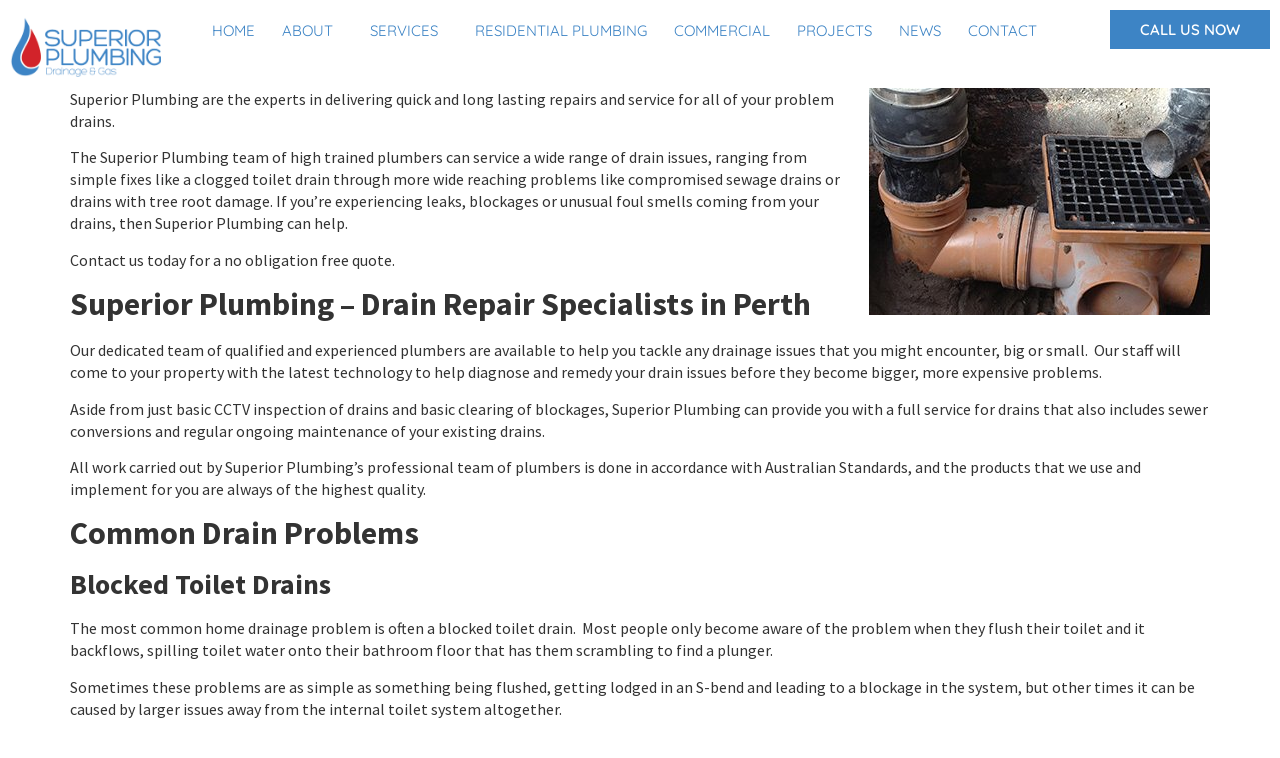

--- FILE ---
content_type: text/html; charset=UTF-8
request_url: https://superiorplumbing.net.au/drain-replace-and-installs/
body_size: 17565
content:
<!doctype html>
<html lang="en-AU" prefix="og: https://ogp.me/ns#">
<head>
	<meta charset="UTF-8">
	<meta name="viewport" content="width=device-width, initial-scale=1">
	<link rel="profile" href="https://gmpg.org/xfn/11">
		<style>img:is([sizes="auto" i], [sizes^="auto," i]) { contain-intrinsic-size: 3000px 1500px }</style>
	
<!-- Google Tag Manager for WordPress by gtm4wp.com -->
<script data-cfasync="false" data-pagespeed-no-defer>
	var gtm4wp_datalayer_name = "dataLayer";
	var dataLayer = dataLayer || [];
</script>
<!-- End Google Tag Manager for WordPress by gtm4wp.com -->
<!-- Search Engine Optimization by Rank Math - https://rankmath.com/ -->
<title>Drain Replace &amp; Installs | Superior Plumbing</title>
<meta name="description" content="Superior Plumbing are the experts in delivering quick and long lasting repairs and service for all of your problem drains."/>
<meta name="robots" content="follow, index, max-snippet:-1, max-video-preview:-1, max-image-preview:large"/>
<link rel="canonical" href="https://superiorplumbing.net.au/drain-replace-and-installs/" />
<meta property="og:locale" content="en_US" />
<meta property="og:type" content="article" />
<meta property="og:title" content="Drain Replace &amp; Installs | Superior Plumbing" />
<meta property="og:description" content="Superior Plumbing are the experts in delivering quick and long lasting repairs and service for all of your problem drains." />
<meta property="og:url" content="https://superiorplumbing.net.au/drain-replace-and-installs/" />
<meta property="og:site_name" content="Superior Plumbing Drainage &amp; Gas" />
<meta property="article:publisher" content="https://www.facebook.com/SuperiorPlumbingDrainageGas/" />
<meta property="og:image" content="https://superiorplumbing.net.au/wp-content/uploads/drain-repairs.jpg" />
<meta property="og:image:secure_url" content="https://superiorplumbing.net.au/wp-content/uploads/drain-repairs.jpg" />
<meta property="og:image:alt" content="Drain Replace &#038; Installs" />
<meta property="article:published_time" content="2019-05-23T19:35:15+08:00" />
<meta name="twitter:card" content="summary_large_image" />
<meta name="twitter:title" content="Drain Replace &amp; Installs | Superior Plumbing" />
<meta name="twitter:description" content="Superior Plumbing are the experts in delivering quick and long lasting repairs and service for all of your problem drains." />
<meta name="twitter:image" content="https://superiorplumbing.net.au/wp-content/uploads/drain-repairs.jpg" />
<meta name="twitter:label1" content="Time to read" />
<meta name="twitter:data1" content="10 minutes" />
<script type="application/ld+json" class="rank-math-schema">{"@context":"https://schema.org","@graph":[{"@type":"Place","@id":"https://superiorplumbing.net.au/#place","geo":{"@type":"GeoCoordinates","latitude":"-32.0433407","longitude":"115.8171231"},"hasMap":"https://www.google.com/maps/search/?api=1&amp;query=-32.0433407,115.8171231","address":{"@type":"PostalAddress","streetAddress":"5/64 McCoy Street","addressCountry":"AU","postalCode":"6154","addressLocality":"Myaree","addressRegion":"WA"}},{"@type":"Organization","@id":"https://superiorplumbing.net.au/#organization","name":"Superior Plumbing Drainage &amp; Gas","url":"https://superiorplumbing.net.au","sameAs":["https://www.facebook.com/SuperiorPlumbingDrainageGas/","https://www.instagram.com/superiorplumbingdraingas/"],"email":"info@superiorplumbing.net.au","address":{"@type":"PostalAddress","streetAddress":"5/64 McCoy Street","addressCountry":"AU","postalCode":"6154","addressLocality":"Myaree","addressRegion":"WA"},"logo":{"@type":"ImageObject","@id":"https://superiorplumbing.net.au/#logo","url":"https://superiorplumbing.net.au/wp-content/uploads/2025/11/Superior-Plumbing-Gas-logo.webp","contentUrl":"https://superiorplumbing.net.au/wp-content/uploads/2025/11/Superior-Plumbing-Gas-logo.webp","caption":"Superior Plumbing Drainage &amp; Gas","inLanguage":"en-AU","width":"704","height":"307"},"contactPoint":[{"@type":"ContactPoint","telephone":"+1-0410+171+566","contactType":"customer support"}],"description":"Superior Plumbing, a thriving enterprise in the heart of Perth, has garnered an extensive 20-year expertise in the plumbing industry. Our core mission revolves around ensuring your complete satisfaction with our services. We believe in fostering transparent communication, and in the rare event of any delay on our end, we make it a priority to promptly reach out to you. This allows us to collaborate and find the most convenient solution together, ensuring minimal disruption to your schedule.","location":{"@id":"https://superiorplumbing.net.au/#place"}},{"@type":"WebSite","@id":"https://superiorplumbing.net.au/#website","url":"https://superiorplumbing.net.au","name":"Superior Plumbing Drainage &amp; Gas","alternateName":"Superior Plumbing","publisher":{"@id":"https://superiorplumbing.net.au/#organization"},"inLanguage":"en-AU"},{"@type":"ImageObject","@id":"https://superiorplumbing.net.au/wp-content/uploads/drain-repairs.jpg","url":"https://superiorplumbing.net.au/wp-content/uploads/drain-repairs.jpg","width":"200","height":"200","inLanguage":"en-AU"},{"@type":"WebPage","@id":"https://superiorplumbing.net.au/drain-replace-and-installs/#webpage","url":"https://superiorplumbing.net.au/drain-replace-and-installs/","name":"Drain Replace &amp; Installs | Superior Plumbing","datePublished":"2019-05-23T19:35:15+08:00","dateModified":"2019-05-23T19:35:15+08:00","isPartOf":{"@id":"https://superiorplumbing.net.au/#website"},"primaryImageOfPage":{"@id":"https://superiorplumbing.net.au/wp-content/uploads/drain-repairs.jpg"},"inLanguage":"en-AU"},{"@type":"Person","@id":"https://superiorplumbing.net.au/author/studio22/","name":"Studio22","url":"https://superiorplumbing.net.au/author/studio22/","image":{"@type":"ImageObject","@id":"https://secure.gravatar.com/avatar/39ca1481489a0d480c3e413bad05078d?s=96&amp;d=mm&amp;r=g","url":"https://secure.gravatar.com/avatar/39ca1481489a0d480c3e413bad05078d?s=96&amp;d=mm&amp;r=g","caption":"Studio22","inLanguage":"en-AU"},"sameAs":["https://superiorplumbing.net.au"],"worksFor":{"@id":"https://superiorplumbing.net.au/#organization"}},{"@type":"Article","headline":"Drain Replace &amp; Installs | Superior Plumbing","datePublished":"2019-05-23T19:35:15+08:00","dateModified":"2019-05-23T19:35:15+08:00","author":{"@id":"https://superiorplumbing.net.au/author/studio22/","name":"Studio22"},"publisher":{"@id":"https://superiorplumbing.net.au/#organization"},"description":"Superior Plumbing are the experts in delivering quick and long lasting repairs and service for all of your problem drains.","name":"Drain Replace &amp; Installs | Superior Plumbing","@id":"https://superiorplumbing.net.au/drain-replace-and-installs/#richSnippet","isPartOf":{"@id":"https://superiorplumbing.net.au/drain-replace-and-installs/#webpage"},"image":{"@id":"https://superiorplumbing.net.au/wp-content/uploads/drain-repairs.jpg"},"inLanguage":"en-AU","mainEntityOfPage":{"@id":"https://superiorplumbing.net.au/drain-replace-and-installs/#webpage"}}]}</script>
<!-- /Rank Math WordPress SEO plugin -->

<style id='global-styles-inline-css'>
:root{--wp--preset--aspect-ratio--square: 1;--wp--preset--aspect-ratio--4-3: 4/3;--wp--preset--aspect-ratio--3-4: 3/4;--wp--preset--aspect-ratio--3-2: 3/2;--wp--preset--aspect-ratio--2-3: 2/3;--wp--preset--aspect-ratio--16-9: 16/9;--wp--preset--aspect-ratio--9-16: 9/16;--wp--preset--color--black: #000000;--wp--preset--color--cyan-bluish-gray: #abb8c3;--wp--preset--color--white: #ffffff;--wp--preset--color--pale-pink: #f78da7;--wp--preset--color--vivid-red: #cf2e2e;--wp--preset--color--luminous-vivid-orange: #ff6900;--wp--preset--color--luminous-vivid-amber: #fcb900;--wp--preset--color--light-green-cyan: #7bdcb5;--wp--preset--color--vivid-green-cyan: #00d084;--wp--preset--color--pale-cyan-blue: #8ed1fc;--wp--preset--color--vivid-cyan-blue: #0693e3;--wp--preset--color--vivid-purple: #9b51e0;--wp--preset--gradient--vivid-cyan-blue-to-vivid-purple: linear-gradient(135deg,rgba(6,147,227,1) 0%,rgb(155,81,224) 100%);--wp--preset--gradient--light-green-cyan-to-vivid-green-cyan: linear-gradient(135deg,rgb(122,220,180) 0%,rgb(0,208,130) 100%);--wp--preset--gradient--luminous-vivid-amber-to-luminous-vivid-orange: linear-gradient(135deg,rgba(252,185,0,1) 0%,rgba(255,105,0,1) 100%);--wp--preset--gradient--luminous-vivid-orange-to-vivid-red: linear-gradient(135deg,rgba(255,105,0,1) 0%,rgb(207,46,46) 100%);--wp--preset--gradient--very-light-gray-to-cyan-bluish-gray: linear-gradient(135deg,rgb(238,238,238) 0%,rgb(169,184,195) 100%);--wp--preset--gradient--cool-to-warm-spectrum: linear-gradient(135deg,rgb(74,234,220) 0%,rgb(151,120,209) 20%,rgb(207,42,186) 40%,rgb(238,44,130) 60%,rgb(251,105,98) 80%,rgb(254,248,76) 100%);--wp--preset--gradient--blush-light-purple: linear-gradient(135deg,rgb(255,206,236) 0%,rgb(152,150,240) 100%);--wp--preset--gradient--blush-bordeaux: linear-gradient(135deg,rgb(254,205,165) 0%,rgb(254,45,45) 50%,rgb(107,0,62) 100%);--wp--preset--gradient--luminous-dusk: linear-gradient(135deg,rgb(255,203,112) 0%,rgb(199,81,192) 50%,rgb(65,88,208) 100%);--wp--preset--gradient--pale-ocean: linear-gradient(135deg,rgb(255,245,203) 0%,rgb(182,227,212) 50%,rgb(51,167,181) 100%);--wp--preset--gradient--electric-grass: linear-gradient(135deg,rgb(202,248,128) 0%,rgb(113,206,126) 100%);--wp--preset--gradient--midnight: linear-gradient(135deg,rgb(2,3,129) 0%,rgb(40,116,252) 100%);--wp--preset--font-size--small: 13px;--wp--preset--font-size--medium: 20px;--wp--preset--font-size--large: 36px;--wp--preset--font-size--x-large: 42px;--wp--preset--spacing--20: 0.44rem;--wp--preset--spacing--30: 0.67rem;--wp--preset--spacing--40: 1rem;--wp--preset--spacing--50: 1.5rem;--wp--preset--spacing--60: 2.25rem;--wp--preset--spacing--70: 3.38rem;--wp--preset--spacing--80: 5.06rem;--wp--preset--shadow--natural: 6px 6px 9px rgba(0, 0, 0, 0.2);--wp--preset--shadow--deep: 12px 12px 50px rgba(0, 0, 0, 0.4);--wp--preset--shadow--sharp: 6px 6px 0px rgba(0, 0, 0, 0.2);--wp--preset--shadow--outlined: 6px 6px 0px -3px rgba(255, 255, 255, 1), 6px 6px rgba(0, 0, 0, 1);--wp--preset--shadow--crisp: 6px 6px 0px rgba(0, 0, 0, 1);}:root { --wp--style--global--content-size: 800px;--wp--style--global--wide-size: 1200px; }:where(body) { margin: 0; }.wp-site-blocks > .alignleft { float: left; margin-right: 2em; }.wp-site-blocks > .alignright { float: right; margin-left: 2em; }.wp-site-blocks > .aligncenter { justify-content: center; margin-left: auto; margin-right: auto; }:where(.wp-site-blocks) > * { margin-block-start: 24px; margin-block-end: 0; }:where(.wp-site-blocks) > :first-child { margin-block-start: 0; }:where(.wp-site-blocks) > :last-child { margin-block-end: 0; }:root { --wp--style--block-gap: 24px; }:root :where(.is-layout-flow) > :first-child{margin-block-start: 0;}:root :where(.is-layout-flow) > :last-child{margin-block-end: 0;}:root :where(.is-layout-flow) > *{margin-block-start: 24px;margin-block-end: 0;}:root :where(.is-layout-constrained) > :first-child{margin-block-start: 0;}:root :where(.is-layout-constrained) > :last-child{margin-block-end: 0;}:root :where(.is-layout-constrained) > *{margin-block-start: 24px;margin-block-end: 0;}:root :where(.is-layout-flex){gap: 24px;}:root :where(.is-layout-grid){gap: 24px;}.is-layout-flow > .alignleft{float: left;margin-inline-start: 0;margin-inline-end: 2em;}.is-layout-flow > .alignright{float: right;margin-inline-start: 2em;margin-inline-end: 0;}.is-layout-flow > .aligncenter{margin-left: auto !important;margin-right: auto !important;}.is-layout-constrained > .alignleft{float: left;margin-inline-start: 0;margin-inline-end: 2em;}.is-layout-constrained > .alignright{float: right;margin-inline-start: 2em;margin-inline-end: 0;}.is-layout-constrained > .aligncenter{margin-left: auto !important;margin-right: auto !important;}.is-layout-constrained > :where(:not(.alignleft):not(.alignright):not(.alignfull)){max-width: var(--wp--style--global--content-size);margin-left: auto !important;margin-right: auto !important;}.is-layout-constrained > .alignwide{max-width: var(--wp--style--global--wide-size);}body .is-layout-flex{display: flex;}.is-layout-flex{flex-wrap: wrap;align-items: center;}.is-layout-flex > :is(*, div){margin: 0;}body .is-layout-grid{display: grid;}.is-layout-grid > :is(*, div){margin: 0;}body{padding-top: 0px;padding-right: 0px;padding-bottom: 0px;padding-left: 0px;}a:where(:not(.wp-element-button)){text-decoration: underline;}:root :where(.wp-element-button, .wp-block-button__link){background-color: #32373c;border-width: 0;color: #fff;font-family: inherit;font-size: inherit;line-height: inherit;padding: calc(0.667em + 2px) calc(1.333em + 2px);text-decoration: none;}.has-black-color{color: var(--wp--preset--color--black) !important;}.has-cyan-bluish-gray-color{color: var(--wp--preset--color--cyan-bluish-gray) !important;}.has-white-color{color: var(--wp--preset--color--white) !important;}.has-pale-pink-color{color: var(--wp--preset--color--pale-pink) !important;}.has-vivid-red-color{color: var(--wp--preset--color--vivid-red) !important;}.has-luminous-vivid-orange-color{color: var(--wp--preset--color--luminous-vivid-orange) !important;}.has-luminous-vivid-amber-color{color: var(--wp--preset--color--luminous-vivid-amber) !important;}.has-light-green-cyan-color{color: var(--wp--preset--color--light-green-cyan) !important;}.has-vivid-green-cyan-color{color: var(--wp--preset--color--vivid-green-cyan) !important;}.has-pale-cyan-blue-color{color: var(--wp--preset--color--pale-cyan-blue) !important;}.has-vivid-cyan-blue-color{color: var(--wp--preset--color--vivid-cyan-blue) !important;}.has-vivid-purple-color{color: var(--wp--preset--color--vivid-purple) !important;}.has-black-background-color{background-color: var(--wp--preset--color--black) !important;}.has-cyan-bluish-gray-background-color{background-color: var(--wp--preset--color--cyan-bluish-gray) !important;}.has-white-background-color{background-color: var(--wp--preset--color--white) !important;}.has-pale-pink-background-color{background-color: var(--wp--preset--color--pale-pink) !important;}.has-vivid-red-background-color{background-color: var(--wp--preset--color--vivid-red) !important;}.has-luminous-vivid-orange-background-color{background-color: var(--wp--preset--color--luminous-vivid-orange) !important;}.has-luminous-vivid-amber-background-color{background-color: var(--wp--preset--color--luminous-vivid-amber) !important;}.has-light-green-cyan-background-color{background-color: var(--wp--preset--color--light-green-cyan) !important;}.has-vivid-green-cyan-background-color{background-color: var(--wp--preset--color--vivid-green-cyan) !important;}.has-pale-cyan-blue-background-color{background-color: var(--wp--preset--color--pale-cyan-blue) !important;}.has-vivid-cyan-blue-background-color{background-color: var(--wp--preset--color--vivid-cyan-blue) !important;}.has-vivid-purple-background-color{background-color: var(--wp--preset--color--vivid-purple) !important;}.has-black-border-color{border-color: var(--wp--preset--color--black) !important;}.has-cyan-bluish-gray-border-color{border-color: var(--wp--preset--color--cyan-bluish-gray) !important;}.has-white-border-color{border-color: var(--wp--preset--color--white) !important;}.has-pale-pink-border-color{border-color: var(--wp--preset--color--pale-pink) !important;}.has-vivid-red-border-color{border-color: var(--wp--preset--color--vivid-red) !important;}.has-luminous-vivid-orange-border-color{border-color: var(--wp--preset--color--luminous-vivid-orange) !important;}.has-luminous-vivid-amber-border-color{border-color: var(--wp--preset--color--luminous-vivid-amber) !important;}.has-light-green-cyan-border-color{border-color: var(--wp--preset--color--light-green-cyan) !important;}.has-vivid-green-cyan-border-color{border-color: var(--wp--preset--color--vivid-green-cyan) !important;}.has-pale-cyan-blue-border-color{border-color: var(--wp--preset--color--pale-cyan-blue) !important;}.has-vivid-cyan-blue-border-color{border-color: var(--wp--preset--color--vivid-cyan-blue) !important;}.has-vivid-purple-border-color{border-color: var(--wp--preset--color--vivid-purple) !important;}.has-vivid-cyan-blue-to-vivid-purple-gradient-background{background: var(--wp--preset--gradient--vivid-cyan-blue-to-vivid-purple) !important;}.has-light-green-cyan-to-vivid-green-cyan-gradient-background{background: var(--wp--preset--gradient--light-green-cyan-to-vivid-green-cyan) !important;}.has-luminous-vivid-amber-to-luminous-vivid-orange-gradient-background{background: var(--wp--preset--gradient--luminous-vivid-amber-to-luminous-vivid-orange) !important;}.has-luminous-vivid-orange-to-vivid-red-gradient-background{background: var(--wp--preset--gradient--luminous-vivid-orange-to-vivid-red) !important;}.has-very-light-gray-to-cyan-bluish-gray-gradient-background{background: var(--wp--preset--gradient--very-light-gray-to-cyan-bluish-gray) !important;}.has-cool-to-warm-spectrum-gradient-background{background: var(--wp--preset--gradient--cool-to-warm-spectrum) !important;}.has-blush-light-purple-gradient-background{background: var(--wp--preset--gradient--blush-light-purple) !important;}.has-blush-bordeaux-gradient-background{background: var(--wp--preset--gradient--blush-bordeaux) !important;}.has-luminous-dusk-gradient-background{background: var(--wp--preset--gradient--luminous-dusk) !important;}.has-pale-ocean-gradient-background{background: var(--wp--preset--gradient--pale-ocean) !important;}.has-electric-grass-gradient-background{background: var(--wp--preset--gradient--electric-grass) !important;}.has-midnight-gradient-background{background: var(--wp--preset--gradient--midnight) !important;}.has-small-font-size{font-size: var(--wp--preset--font-size--small) !important;}.has-medium-font-size{font-size: var(--wp--preset--font-size--medium) !important;}.has-large-font-size{font-size: var(--wp--preset--font-size--large) !important;}.has-x-large-font-size{font-size: var(--wp--preset--font-size--x-large) !important;}
:root :where(.wp-block-pullquote){font-size: 1.5em;line-height: 1.6;}
</style>
<link rel='stylesheet' id='hello-elementor-css' href='https://superiorplumbing.net.au/wp-content/themes/hello-elementor/assets/css/reset.css?ver=3.4.6' media='all' />
<link rel='stylesheet' id='hello-elementor-theme-style-css' href='https://superiorplumbing.net.au/wp-content/themes/hello-elementor/assets/css/theme.css?ver=3.4.6' media='all' />
<link rel='stylesheet' id='hello-elementor-header-footer-css' href='https://superiorplumbing.net.au/wp-content/themes/hello-elementor/assets/css/header-footer.css?ver=3.4.6' media='all' />
<link rel='stylesheet' id='elementor-frontend-css' href='https://superiorplumbing.net.au/wp-content/plugins/elementor/assets/css/frontend.min.css?ver=3.34.3' media='all' />
<link rel='stylesheet' id='elementor-post-5-css' href='https://superiorplumbing.net.au/wp-content/uploads/elementor/css/post-5.css?ver=1769612379' media='all' />
<link rel='stylesheet' id='eael-general-css' href='https://superiorplumbing.net.au/wp-content/plugins/essential-addons-for-elementor-lite/assets/front-end/css/view/general.min.css?ver=6.5.9' media='all' />
<link rel='stylesheet' id='eael-16-css' href='https://superiorplumbing.net.au/wp-content/uploads/essential-addons-elementor/eael-16.css?ver=1558640115' media='all' />
<link rel='stylesheet' id='e-sticky-css' href='https://superiorplumbing.net.au/wp-content/plugins/elementor-pro/assets/css/modules/sticky.min.css?ver=3.30.0' media='all' />
<link rel='stylesheet' id='widget-image-css' href='https://superiorplumbing.net.au/wp-content/plugins/elementor/assets/css/widget-image.min.css?ver=3.34.3' media='all' />
<link rel='stylesheet' id='widget-nav-menu-css' href='https://superiorplumbing.net.au/wp-content/plugins/elementor-pro/assets/css/widget-nav-menu.min.css?ver=3.30.0' media='all' />
<link rel='stylesheet' id='elementor-icons-css' href='https://superiorplumbing.net.au/wp-content/plugins/elementor/assets/lib/eicons/css/elementor-icons.min.css?ver=5.46.0' media='all' />
<link rel='stylesheet' id='e-animation-fadeInDown-css' href='https://superiorplumbing.net.au/wp-content/plugins/elementor/assets/lib/animations/styles/fadeInDown.min.css?ver=3.34.3' media='all' />
<link rel='stylesheet' id='widget-social-icons-css' href='https://superiorplumbing.net.au/wp-content/plugins/elementor/assets/css/widget-social-icons.min.css?ver=3.34.3' media='all' />
<link rel='stylesheet' id='e-apple-webkit-css' href='https://superiorplumbing.net.au/wp-content/plugins/elementor/assets/css/conditionals/apple-webkit.min.css?ver=3.34.3' media='all' />
<link rel='stylesheet' id='widget-heading-css' href='https://superiorplumbing.net.au/wp-content/plugins/elementor/assets/css/widget-heading.min.css?ver=3.34.3' media='all' />
<link rel='stylesheet' id='widget-icon-list-css' href='https://superiorplumbing.net.au/wp-content/plugins/elementor/assets/css/widget-icon-list.min.css?ver=3.34.3' media='all' />
<link rel='stylesheet' id='elementor-post-16-css' href='https://superiorplumbing.net.au/wp-content/uploads/elementor/css/post-16.css?ver=1769612379' media='all' />
<link rel='stylesheet' id='elementor-post-22-css' href='https://superiorplumbing.net.au/wp-content/uploads/elementor/css/post-22.css?ver=1769612379' media='all' />
<link rel='stylesheet' id='st-front-end-css' href='https://superiorplumbing.net.au/wp-content/themes/hello-elementor-child/style.css?ver=2.0.0' media='all' />
<link rel='stylesheet' id='elementor-gf-local-sourcesanspro-css' href='https://superiorplumbing.net.au/wp-content/uploads/elementor/google-fonts/css/sourcesanspro.css?ver=1742420190' media='all' />
<link rel='stylesheet' id='elementor-gf-local-quicksand-css' href='https://superiorplumbing.net.au/wp-content/uploads/elementor/google-fonts/css/quicksand.css?ver=1742420193' media='all' />
<link rel='stylesheet' id='elementor-gf-local-poppins-css' href='https://superiorplumbing.net.au/wp-content/uploads/elementor/google-fonts/css/poppins.css?ver=1742420199' media='all' />
<link rel='stylesheet' id='elementor-icons-shared-0-css' href='https://superiorplumbing.net.au/wp-content/plugins/elementor/assets/lib/font-awesome/css/fontawesome.min.css?ver=5.15.3' media='all' />
<link rel='stylesheet' id='elementor-icons-fa-solid-css' href='https://superiorplumbing.net.au/wp-content/plugins/elementor/assets/lib/font-awesome/css/solid.min.css?ver=5.15.3' media='all' />
<link rel='stylesheet' id='elementor-icons-fa-brands-css' href='https://superiorplumbing.net.au/wp-content/plugins/elementor/assets/lib/font-awesome/css/brands.min.css?ver=5.15.3' media='all' />
<script src="//ajax.googleapis.com/ajax/libs/jquery/3.7.1/jquery.min.js?ver=3.7.1" id="jquery-js"></script>
<script src="https://superiorplumbing.net.au/wp-content/themes/hello-elementor-child/assets/js/st-frontend.js?ver=2.0.0" id="st-frontend-js"></script>

<!-- Google Tag Manager for WordPress by gtm4wp.com -->
<!-- GTM Container placement set to footer -->
<script data-cfasync="false" data-pagespeed-no-defer>
	var dataLayer_content = {"pagePostType":"page","pagePostType2":"single-page","pagePostAuthor":"Studio22"};
	dataLayer.push( dataLayer_content );
</script>
<script data-cfasync="false" data-pagespeed-no-defer>
(function(w,d,s,l,i){w[l]=w[l]||[];w[l].push({'gtm.start':
new Date().getTime(),event:'gtm.js'});var f=d.getElementsByTagName(s)[0],
j=d.createElement(s),dl=l!='dataLayer'?'&l='+l:'';j.async=true;j.src=
'//www.googletagmanager.com/gtm.js?id='+i+dl;f.parentNode.insertBefore(j,f);
})(window,document,'script','dataLayer','GTM-TMTHTH4');
</script>
<!-- End Google Tag Manager for WordPress by gtm4wp.com -->		<script>
			document.documentElement.className = document.documentElement.className.replace('no-js', 'js');
		</script>
				<style>
			.no-js img.lazyload {
				display: none;
			}

			figure.wp-block-image img.lazyloading {
				min-width: 150px;
			}

			.lazyload,
			.lazyloading {
				--smush-placeholder-width: 100px;
				--smush-placeholder-aspect-ratio: 1/1;
				width: var(--smush-placeholder-width) !important;
				aspect-ratio: var(--smush-placeholder-aspect-ratio) !important;
			}

						.lazyload, .lazyloading {
				opacity: 0;
			}

			.lazyloaded {
				opacity: 1;
				transition: opacity 400ms;
				transition-delay: 0ms;
			}

					</style>
		<meta name="generator" content="Elementor 3.34.3; features: additional_custom_breakpoints; settings: css_print_method-external, google_font-enabled, font_display-swap">
			<style>
				.e-con.e-parent:nth-of-type(n+4):not(.e-lazyloaded):not(.e-no-lazyload),
				.e-con.e-parent:nth-of-type(n+4):not(.e-lazyloaded):not(.e-no-lazyload) * {
					background-image: none !important;
				}
				@media screen and (max-height: 1024px) {
					.e-con.e-parent:nth-of-type(n+3):not(.e-lazyloaded):not(.e-no-lazyload),
					.e-con.e-parent:nth-of-type(n+3):not(.e-lazyloaded):not(.e-no-lazyload) * {
						background-image: none !important;
					}
				}
				@media screen and (max-height: 640px) {
					.e-con.e-parent:nth-of-type(n+2):not(.e-lazyloaded):not(.e-no-lazyload),
					.e-con.e-parent:nth-of-type(n+2):not(.e-lazyloaded):not(.e-no-lazyload) * {
						background-image: none !important;
					}
				}
			</style>
			<link rel="icon" href="https://b2362851.smushcdn.com/2362851/wp-content/uploads/2023/11/cropped-log-site-icon-32x32.png?lossy=1&strip=1&webp=1" sizes="32x32" />
<link rel="icon" href="https://b2362851.smushcdn.com/2362851/wp-content/uploads/2023/11/cropped-log-site-icon-192x192.png?lossy=1&strip=1&webp=1" sizes="192x192" />
<link rel="apple-touch-icon" href="https://b2362851.smushcdn.com/2362851/wp-content/uploads/2023/11/cropped-log-site-icon-180x180.png?lossy=1&strip=1&webp=1" />
<meta name="msapplication-TileImage" content="https://superiorplumbing.net.au/wp-content/uploads/2023/11/cropped-log-site-icon-270x270.png" />
</head>
<body class="page-template-default page page-id-3095 wp-embed-responsive hello-elementor-default elementor-default elementor-kit-5">


<a class="skip-link screen-reader-text" href="#content">Skip to content</a>

		<div data-elementor-type="header" data-elementor-id="16" class="elementor elementor-16 elementor-location-header" data-elementor-post-type="elementor_library">
			<div data-particle_enable="false" data-particle-mobile-disabled="false" class="elementor-element elementor-element-05d25fc elementor-hidden-desktop elementor-hidden-tablet elementor-hidden-mobile e-flex e-con-boxed e-con e-parent" data-id="05d25fc" data-element_type="container" data-settings="{&quot;background_background&quot;:&quot;classic&quot;,&quot;sticky&quot;:&quot;top&quot;,&quot;sticky_on&quot;:[&quot;tablet&quot;,&quot;mobile&quot;],&quot;sticky_offset&quot;:0,&quot;sticky_effects_offset&quot;:0,&quot;sticky_anchor_link_offset&quot;:0}">
					<div class="e-con-inner">
		<div data-particle_enable="false" data-particle-mobile-disabled="false" class="elementor-element elementor-element-ffab3d8 e-con-full e-flex e-con e-child" data-id="ffab3d8" data-element_type="container">
		<div data-particle_enable="false" data-particle-mobile-disabled="false" class="elementor-element elementor-element-b792930 e-con-full e-flex e-con e-child" data-id="b792930" data-element_type="container">
				<div class="elementor-element elementor-element-67ed643 elementor-widget elementor-widget-eael-creative-button" data-id="67ed643" data-element_type="widget" data-widget_type="eael-creative-button.default">
				<div class="elementor-widget-container">
					        <div class="eael-creative-button-wrapper">

            <a class="eael-creative-button eael-creative-button--ujarak" href="tel:%200410%20171%20566" data-text="Get A Quote">
            	    
                <div class="creative-button-inner">

                    
                    <span class="cretive-button-text">CALL US NOW</span>

                                    </div>
	                        </a>
        </div>
        				</div>
				</div>
				</div>
				</div>
					</div>
				</div>
		<div data-particle_enable="false" data-particle-mobile-disabled="false" class="elementor-element elementor-element-4f57809 elementor-hidden-desktop e-flex e-con-boxed e-con e-parent" data-id="4f57809" data-element_type="container" data-settings="{&quot;background_background&quot;:&quot;classic&quot;,&quot;sticky&quot;:&quot;top&quot;,&quot;sticky_on&quot;:[&quot;tablet&quot;,&quot;mobile&quot;],&quot;sticky_offset&quot;:0,&quot;sticky_effects_offset&quot;:0,&quot;sticky_anchor_link_offset&quot;:0}">
					<div class="e-con-inner">
		<div data-particle_enable="false" data-particle-mobile-disabled="false" class="elementor-element elementor-element-8894681 e-con-full e-flex e-con e-child" data-id="8894681" data-element_type="container">
				<div class="elementor-element elementor-element-cd1a56d elementor-widget elementor-widget-image" data-id="cd1a56d" data-element_type="widget" data-widget_type="image.default">
				<div class="elementor-widget-container">
																<a href="https://superiorplumbing.net.au">
							<img width="225" height="87" data-src="https://b2362851.smushcdn.com/2362851/wp-content/uploads/2023/08/superior_logo_1_0.png?lossy=1&strip=1&webp=1" class="attachment-full size-full wp-image-96 lazyload" alt="" src="[data-uri]" style="--smush-placeholder-width: 225px; --smush-placeholder-aspect-ratio: 225/87;" />								</a>
															</div>
				</div>
				<div class="elementor-element elementor-element-55f4302 elementor-nav-menu--stretch elementor-hidden-desktop elementor-nav-menu--dropdown-tablet elementor-nav-menu__text-align-aside elementor-nav-menu--toggle elementor-nav-menu--burger elementor-widget elementor-widget-nav-menu" data-id="55f4302" data-element_type="widget" data-settings="{&quot;submenu_icon&quot;:{&quot;value&quot;:&quot;&lt;i class=\&quot;\&quot;&gt;&lt;\/i&gt;&quot;,&quot;library&quot;:&quot;&quot;},&quot;full_width&quot;:&quot;stretch&quot;,&quot;layout&quot;:&quot;horizontal&quot;,&quot;toggle&quot;:&quot;burger&quot;}" data-widget_type="nav-menu.default">
				<div class="elementor-widget-container">
								<nav aria-label="Menu" class="elementor-nav-menu--main elementor-nav-menu__container elementor-nav-menu--layout-horizontal e--pointer-background e--animation-fade">
				<ul id="menu-1-55f4302" class="elementor-nav-menu"><li class="menu-item menu-item-type-post_type menu-item-object-page menu-item-home menu-item-540"><a href="https://superiorplumbing.net.au/" class="elementor-item">Home</a></li>
<li class="menu-item menu-item-type-post_type menu-item-object-page menu-item-has-children menu-item-294"><a href="https://superiorplumbing.net.au/about-us/" class="elementor-item">About</a>
<ul class="sub-menu elementor-nav-menu--dropdown">
	<li class="menu-item menu-item-type-post_type menu-item-object-page menu-item-1713"><a href="https://superiorplumbing.net.au/about-us/team-equipment/" class="elementor-sub-item">Team &#038; Equipment</a></li>
</ul>
</li>
<li class="menu-item menu-item-type-post_type menu-item-object-page menu-item-has-children menu-item-293"><a href="https://superiorplumbing.net.au/services/" class="elementor-item">Services</a>
<ul class="sub-menu elementor-nav-menu--dropdown">
	<li class="menu-item menu-item-type-post_type menu-item-object-page menu-item-634"><a href="https://superiorplumbing.net.au/blocked-drains/" class="elementor-sub-item">Blocked Drains</a></li>
	<li class="menu-item menu-item-type-post_type menu-item-object-page menu-item-641"><a href="https://superiorplumbing.net.au/strata/" class="elementor-sub-item">Subdivisions</a></li>
	<li class="menu-item menu-item-type-post_type menu-item-object-page menu-item-640"><a href="https://superiorplumbing.net.au/sewer-junctions/" class="elementor-sub-item">Sewer Junctions</a></li>
	<li class="menu-item menu-item-type-post_type menu-item-object-page menu-item-984"><a href="https://superiorplumbing.net.au/services/sewer-main-extensions/" class="elementor-sub-item">Sewer Main Extensions</a></li>
	<li class="menu-item menu-item-type-post_type menu-item-object-page menu-item-985"><a href="https://superiorplumbing.net.au/services/water-main-extensions/" class="elementor-sub-item">Water Main Extensions</a></li>
	<li class="menu-item menu-item-type-post_type menu-item-object-page menu-item-986"><a href="https://superiorplumbing.net.au/services/soakwells/" class="elementor-sub-item">Soakwells</a></li>
</ul>
</li>
<li class="menu-item menu-item-type-post_type menu-item-object-page menu-item-565"><a href="https://superiorplumbing.net.au/residential-plumbing/" class="elementor-item">Residential Plumbing</a></li>
<li class="menu-item menu-item-type-post_type menu-item-object-page menu-item-564"><a href="https://superiorplumbing.net.au/commercial-plumbing-2/" class="elementor-item">Commercial</a></li>
<li class="menu-item menu-item-type-post_type menu-item-object-page menu-item-563"><a href="https://superiorplumbing.net.au/projects/" class="elementor-item">Projects</a></li>
<li class="menu-item menu-item-type-post_type menu-item-object-page menu-item-1712"><a href="https://superiorplumbing.net.au/about-us/blog/" class="elementor-item">News</a></li>
<li class="menu-item menu-item-type-post_type menu-item-object-page menu-item-292"><a href="https://superiorplumbing.net.au/contact/" class="elementor-item">Contact</a></li>
</ul>			</nav>
					<div class="elementor-menu-toggle" role="button" tabindex="0" aria-label="Menu Toggle" aria-expanded="false">
			<i aria-hidden="true" role="presentation" class="elementor-menu-toggle__icon--open eicon-menu-bar"></i><i aria-hidden="true" role="presentation" class="elementor-menu-toggle__icon--close eicon-close"></i>		</div>
					<nav class="elementor-nav-menu--dropdown elementor-nav-menu__container" aria-hidden="true">
				<ul id="menu-2-55f4302" class="elementor-nav-menu"><li class="menu-item menu-item-type-post_type menu-item-object-page menu-item-home menu-item-540"><a href="https://superiorplumbing.net.au/" class="elementor-item" tabindex="-1">Home</a></li>
<li class="menu-item menu-item-type-post_type menu-item-object-page menu-item-has-children menu-item-294"><a href="https://superiorplumbing.net.au/about-us/" class="elementor-item" tabindex="-1">About</a>
<ul class="sub-menu elementor-nav-menu--dropdown">
	<li class="menu-item menu-item-type-post_type menu-item-object-page menu-item-1713"><a href="https://superiorplumbing.net.au/about-us/team-equipment/" class="elementor-sub-item" tabindex="-1">Team &#038; Equipment</a></li>
</ul>
</li>
<li class="menu-item menu-item-type-post_type menu-item-object-page menu-item-has-children menu-item-293"><a href="https://superiorplumbing.net.au/services/" class="elementor-item" tabindex="-1">Services</a>
<ul class="sub-menu elementor-nav-menu--dropdown">
	<li class="menu-item menu-item-type-post_type menu-item-object-page menu-item-634"><a href="https://superiorplumbing.net.au/blocked-drains/" class="elementor-sub-item" tabindex="-1">Blocked Drains</a></li>
	<li class="menu-item menu-item-type-post_type menu-item-object-page menu-item-641"><a href="https://superiorplumbing.net.au/strata/" class="elementor-sub-item" tabindex="-1">Subdivisions</a></li>
	<li class="menu-item menu-item-type-post_type menu-item-object-page menu-item-640"><a href="https://superiorplumbing.net.au/sewer-junctions/" class="elementor-sub-item" tabindex="-1">Sewer Junctions</a></li>
	<li class="menu-item menu-item-type-post_type menu-item-object-page menu-item-984"><a href="https://superiorplumbing.net.au/services/sewer-main-extensions/" class="elementor-sub-item" tabindex="-1">Sewer Main Extensions</a></li>
	<li class="menu-item menu-item-type-post_type menu-item-object-page menu-item-985"><a href="https://superiorplumbing.net.au/services/water-main-extensions/" class="elementor-sub-item" tabindex="-1">Water Main Extensions</a></li>
	<li class="menu-item menu-item-type-post_type menu-item-object-page menu-item-986"><a href="https://superiorplumbing.net.au/services/soakwells/" class="elementor-sub-item" tabindex="-1">Soakwells</a></li>
</ul>
</li>
<li class="menu-item menu-item-type-post_type menu-item-object-page menu-item-565"><a href="https://superiorplumbing.net.au/residential-plumbing/" class="elementor-item" tabindex="-1">Residential Plumbing</a></li>
<li class="menu-item menu-item-type-post_type menu-item-object-page menu-item-564"><a href="https://superiorplumbing.net.au/commercial-plumbing-2/" class="elementor-item" tabindex="-1">Commercial</a></li>
<li class="menu-item menu-item-type-post_type menu-item-object-page menu-item-563"><a href="https://superiorplumbing.net.au/projects/" class="elementor-item" tabindex="-1">Projects</a></li>
<li class="menu-item menu-item-type-post_type menu-item-object-page menu-item-1712"><a href="https://superiorplumbing.net.au/about-us/blog/" class="elementor-item" tabindex="-1">News</a></li>
<li class="menu-item menu-item-type-post_type menu-item-object-page menu-item-292"><a href="https://superiorplumbing.net.au/contact/" class="elementor-item" tabindex="-1">Contact</a></li>
</ul>			</nav>
						</div>
				</div>
				</div>
					</div>
				</div>
		<div data-particle_enable="false" data-particle-mobile-disabled="false" class="elementor-element elementor-element-515f324 elementor-hidden-tablet elementor-hidden-mobile elementor-hidden-desktop e-flex e-con-boxed e-con e-parent" data-id="515f324" data-element_type="container" id="header_section" data-settings="{&quot;background_background&quot;:&quot;classic&quot;,&quot;sticky&quot;:&quot;top&quot;,&quot;sticky_on&quot;:[&quot;desktop&quot;],&quot;sticky_offset&quot;:0,&quot;sticky_effects_offset&quot;:0,&quot;sticky_anchor_link_offset&quot;:0}">
					<div class="e-con-inner">
				<div class="elementor-element elementor-element-5b62d24 elementor-widget__width-initial elementor-widget elementor-widget-image" data-id="5b62d24" data-element_type="widget" data-widget_type="image.default">
				<div class="elementor-widget-container">
																<a href="https://superiorplumbing.net.au">
							<img fetchpriority="high" width="704" height="307" src="https://b2362851.smushcdn.com/2362851/wp-content/uploads/2023/08/SuperiorPlumbing.png?lossy=1&strip=1&webp=1" class="attachment-full size-full wp-image-1550" alt="" srcset="https://b2362851.smushcdn.com/2362851/wp-content/uploads/2023/08/SuperiorPlumbing.png?lossy=1&strip=1&webp=1 704w, https://b2362851.smushcdn.com/2362851/wp-content/uploads/2023/08/SuperiorPlumbing-300x131.png?lossy=1&strip=1&webp=1 300w" sizes="(max-width: 704px) 100vw, 704px" />								</a>
															</div>
				</div>
		<div data-particle_enable="false" data-particle-mobile-disabled="false" class="elementor-element elementor-element-59667d2 e-con-full e-flex e-con e-child" data-id="59667d2" data-element_type="container">
				<div class="elementor-element elementor-element-e0f277e elementor-nav-menu--stretch elementor-nav-menu__align-end elementor-widget__width-inherit elementor-nav-menu--dropdown-tablet elementor-nav-menu__text-align-aside elementor-nav-menu--toggle elementor-nav-menu--burger elementor-widget elementor-widget-nav-menu" data-id="e0f277e" data-element_type="widget" data-settings="{&quot;submenu_icon&quot;:{&quot;value&quot;:&quot;&lt;i class=\&quot;\&quot;&gt;&lt;\/i&gt;&quot;,&quot;library&quot;:&quot;&quot;},&quot;full_width&quot;:&quot;stretch&quot;,&quot;layout&quot;:&quot;horizontal&quot;,&quot;toggle&quot;:&quot;burger&quot;}" data-widget_type="nav-menu.default">
				<div class="elementor-widget-container">
								<nav aria-label="Menu" class="elementor-nav-menu--main elementor-nav-menu__container elementor-nav-menu--layout-horizontal e--pointer-background e--animation-fade">
				<ul id="menu-1-e0f277e" class="elementor-nav-menu"><li class="menu-item menu-item-type-post_type menu-item-object-page menu-item-home menu-item-540"><a href="https://superiorplumbing.net.au/" class="elementor-item">Home</a></li>
<li class="menu-item menu-item-type-post_type menu-item-object-page menu-item-has-children menu-item-294"><a href="https://superiorplumbing.net.au/about-us/" class="elementor-item">About</a>
<ul class="sub-menu elementor-nav-menu--dropdown">
	<li class="menu-item menu-item-type-post_type menu-item-object-page menu-item-1713"><a href="https://superiorplumbing.net.au/about-us/team-equipment/" class="elementor-sub-item">Team &#038; Equipment</a></li>
</ul>
</li>
<li class="menu-item menu-item-type-post_type menu-item-object-page menu-item-has-children menu-item-293"><a href="https://superiorplumbing.net.au/services/" class="elementor-item">Services</a>
<ul class="sub-menu elementor-nav-menu--dropdown">
	<li class="menu-item menu-item-type-post_type menu-item-object-page menu-item-634"><a href="https://superiorplumbing.net.au/blocked-drains/" class="elementor-sub-item">Blocked Drains</a></li>
	<li class="menu-item menu-item-type-post_type menu-item-object-page menu-item-641"><a href="https://superiorplumbing.net.au/strata/" class="elementor-sub-item">Subdivisions</a></li>
	<li class="menu-item menu-item-type-post_type menu-item-object-page menu-item-640"><a href="https://superiorplumbing.net.au/sewer-junctions/" class="elementor-sub-item">Sewer Junctions</a></li>
	<li class="menu-item menu-item-type-post_type menu-item-object-page menu-item-984"><a href="https://superiorplumbing.net.au/services/sewer-main-extensions/" class="elementor-sub-item">Sewer Main Extensions</a></li>
	<li class="menu-item menu-item-type-post_type menu-item-object-page menu-item-985"><a href="https://superiorplumbing.net.au/services/water-main-extensions/" class="elementor-sub-item">Water Main Extensions</a></li>
	<li class="menu-item menu-item-type-post_type menu-item-object-page menu-item-986"><a href="https://superiorplumbing.net.au/services/soakwells/" class="elementor-sub-item">Soakwells</a></li>
</ul>
</li>
<li class="menu-item menu-item-type-post_type menu-item-object-page menu-item-565"><a href="https://superiorplumbing.net.au/residential-plumbing/" class="elementor-item">Residential Plumbing</a></li>
<li class="menu-item menu-item-type-post_type menu-item-object-page menu-item-564"><a href="https://superiorplumbing.net.au/commercial-plumbing-2/" class="elementor-item">Commercial</a></li>
<li class="menu-item menu-item-type-post_type menu-item-object-page menu-item-563"><a href="https://superiorplumbing.net.au/projects/" class="elementor-item">Projects</a></li>
<li class="menu-item menu-item-type-post_type menu-item-object-page menu-item-1712"><a href="https://superiorplumbing.net.au/about-us/blog/" class="elementor-item">News</a></li>
<li class="menu-item menu-item-type-post_type menu-item-object-page menu-item-292"><a href="https://superiorplumbing.net.au/contact/" class="elementor-item">Contact</a></li>
</ul>			</nav>
					<div class="elementor-menu-toggle" role="button" tabindex="0" aria-label="Menu Toggle" aria-expanded="false">
			<i aria-hidden="true" role="presentation" class="elementor-menu-toggle__icon--open eicon-menu-bar"></i><i aria-hidden="true" role="presentation" class="elementor-menu-toggle__icon--close eicon-close"></i>		</div>
					<nav class="elementor-nav-menu--dropdown elementor-nav-menu__container" aria-hidden="true">
				<ul id="menu-2-e0f277e" class="elementor-nav-menu"><li class="menu-item menu-item-type-post_type menu-item-object-page menu-item-home menu-item-540"><a href="https://superiorplumbing.net.au/" class="elementor-item" tabindex="-1">Home</a></li>
<li class="menu-item menu-item-type-post_type menu-item-object-page menu-item-has-children menu-item-294"><a href="https://superiorplumbing.net.au/about-us/" class="elementor-item" tabindex="-1">About</a>
<ul class="sub-menu elementor-nav-menu--dropdown">
	<li class="menu-item menu-item-type-post_type menu-item-object-page menu-item-1713"><a href="https://superiorplumbing.net.au/about-us/team-equipment/" class="elementor-sub-item" tabindex="-1">Team &#038; Equipment</a></li>
</ul>
</li>
<li class="menu-item menu-item-type-post_type menu-item-object-page menu-item-has-children menu-item-293"><a href="https://superiorplumbing.net.au/services/" class="elementor-item" tabindex="-1">Services</a>
<ul class="sub-menu elementor-nav-menu--dropdown">
	<li class="menu-item menu-item-type-post_type menu-item-object-page menu-item-634"><a href="https://superiorplumbing.net.au/blocked-drains/" class="elementor-sub-item" tabindex="-1">Blocked Drains</a></li>
	<li class="menu-item menu-item-type-post_type menu-item-object-page menu-item-641"><a href="https://superiorplumbing.net.au/strata/" class="elementor-sub-item" tabindex="-1">Subdivisions</a></li>
	<li class="menu-item menu-item-type-post_type menu-item-object-page menu-item-640"><a href="https://superiorplumbing.net.au/sewer-junctions/" class="elementor-sub-item" tabindex="-1">Sewer Junctions</a></li>
	<li class="menu-item menu-item-type-post_type menu-item-object-page menu-item-984"><a href="https://superiorplumbing.net.au/services/sewer-main-extensions/" class="elementor-sub-item" tabindex="-1">Sewer Main Extensions</a></li>
	<li class="menu-item menu-item-type-post_type menu-item-object-page menu-item-985"><a href="https://superiorplumbing.net.au/services/water-main-extensions/" class="elementor-sub-item" tabindex="-1">Water Main Extensions</a></li>
	<li class="menu-item menu-item-type-post_type menu-item-object-page menu-item-986"><a href="https://superiorplumbing.net.au/services/soakwells/" class="elementor-sub-item" tabindex="-1">Soakwells</a></li>
</ul>
</li>
<li class="menu-item menu-item-type-post_type menu-item-object-page menu-item-565"><a href="https://superiorplumbing.net.au/residential-plumbing/" class="elementor-item" tabindex="-1">Residential Plumbing</a></li>
<li class="menu-item menu-item-type-post_type menu-item-object-page menu-item-564"><a href="https://superiorplumbing.net.au/commercial-plumbing-2/" class="elementor-item" tabindex="-1">Commercial</a></li>
<li class="menu-item menu-item-type-post_type menu-item-object-page menu-item-563"><a href="https://superiorplumbing.net.au/projects/" class="elementor-item" tabindex="-1">Projects</a></li>
<li class="menu-item menu-item-type-post_type menu-item-object-page menu-item-1712"><a href="https://superiorplumbing.net.au/about-us/blog/" class="elementor-item" tabindex="-1">News</a></li>
<li class="menu-item menu-item-type-post_type menu-item-object-page menu-item-292"><a href="https://superiorplumbing.net.au/contact/" class="elementor-item" tabindex="-1">Contact</a></li>
</ul>			</nav>
						</div>
				</div>
				</div>
		<div data-particle_enable="false" data-particle-mobile-disabled="false" class="elementor-element elementor-element-9654fae e-con-full e-flex e-con e-child" data-id="9654fae" data-element_type="container">
				<div class="elementor-element elementor-element-64bbdf9 elementor-widget elementor-widget-eael-creative-button" data-id="64bbdf9" data-element_type="widget" data-widget_type="eael-creative-button.default">
				<div class="elementor-widget-container">
					        <div class="eael-creative-button-wrapper">

            <a class="eael-creative-button eael-creative-button--ujarak" href="tel:%200410%20171%20566" data-text="Get A Quote">
            	    
                <div class="creative-button-inner">

                    
                    <span class="cretive-button-text">CALL US NOW</span>

                                    </div>
	                        </a>
        </div>
        				</div>
				</div>
				</div>
					</div>
				</div>
		<div data-particle_enable="false" data-particle-mobile-disabled="false" class="elementor-element elementor-element-ffedc37 elementor-hidden-tablet elementor-hidden-mobile e-flex e-con-boxed elementor-invisible e-con e-parent" data-id="ffedc37" data-element_type="container" data-settings="{&quot;sticky&quot;:&quot;top&quot;,&quot;animation&quot;:&quot;fadeInDown&quot;,&quot;background_background&quot;:&quot;classic&quot;,&quot;sticky_on&quot;:[&quot;desktop&quot;,&quot;tablet&quot;,&quot;mobile&quot;],&quot;sticky_offset&quot;:0,&quot;sticky_effects_offset&quot;:0,&quot;sticky_anchor_link_offset&quot;:0}">
					<div class="e-con-inner">
		<div data-particle_enable="false" data-particle-mobile-disabled="false" class="elementor-element elementor-element-2ef7c5e e-con-full e-flex e-con e-child" data-id="2ef7c5e" data-element_type="container">
				<div class="elementor-element elementor-element-578e082 elementor-widget__width-inherit elementor-widget elementor-widget-image" data-id="578e082" data-element_type="widget" data-widget_type="image.default">
				<div class="elementor-widget-container">
																<a href="https://superiorplumbing.net.au">
							<img fetchpriority="high" width="704" height="307" src="https://b2362851.smushcdn.com/2362851/wp-content/uploads/2023/08/SuperiorPlumbing.png?lossy=1&strip=1&webp=1" class="attachment-full size-full wp-image-1550" alt="" srcset="https://b2362851.smushcdn.com/2362851/wp-content/uploads/2023/08/SuperiorPlumbing.png?lossy=1&strip=1&webp=1 704w, https://b2362851.smushcdn.com/2362851/wp-content/uploads/2023/08/SuperiorPlumbing-300x131.png?lossy=1&strip=1&webp=1 300w" sizes="(max-width: 704px) 100vw, 704px" />								</a>
															</div>
				</div>
				</div>
		<div data-particle_enable="false" data-particle-mobile-disabled="false" class="elementor-element elementor-element-d45a157 e-con-full elementor-hidden-tablet elementor-hidden-mobile e-flex e-con e-child" data-id="d45a157" data-element_type="container">
				<div class="elementor-element elementor-element-1549dc3 elementor-nav-menu--stretch elementor-nav-menu__align-end elementor-widget__width-inherit elementor-hidden-mobile elementor-nav-menu--dropdown-tablet elementor-nav-menu__text-align-aside elementor-widget elementor-widget-nav-menu" data-id="1549dc3" data-element_type="widget" data-settings="{&quot;submenu_icon&quot;:{&quot;value&quot;:&quot;&lt;i class=\&quot;\&quot;&gt;&lt;\/i&gt;&quot;,&quot;library&quot;:&quot;&quot;},&quot;full_width&quot;:&quot;stretch&quot;,&quot;layout&quot;:&quot;horizontal&quot;}" data-widget_type="nav-menu.default">
				<div class="elementor-widget-container">
								<nav aria-label="Menu" class="elementor-nav-menu--main elementor-nav-menu__container elementor-nav-menu--layout-horizontal e--pointer-background e--animation-fade">
				<ul id="menu-1-1549dc3" class="elementor-nav-menu"><li class="menu-item menu-item-type-post_type menu-item-object-page menu-item-home menu-item-540"><a href="https://superiorplumbing.net.au/" class="elementor-item">Home</a></li>
<li class="menu-item menu-item-type-post_type menu-item-object-page menu-item-has-children menu-item-294"><a href="https://superiorplumbing.net.au/about-us/" class="elementor-item">About</a>
<ul class="sub-menu elementor-nav-menu--dropdown">
	<li class="menu-item menu-item-type-post_type menu-item-object-page menu-item-1713"><a href="https://superiorplumbing.net.au/about-us/team-equipment/" class="elementor-sub-item">Team &#038; Equipment</a></li>
</ul>
</li>
<li class="menu-item menu-item-type-post_type menu-item-object-page menu-item-has-children menu-item-293"><a href="https://superiorplumbing.net.au/services/" class="elementor-item">Services</a>
<ul class="sub-menu elementor-nav-menu--dropdown">
	<li class="menu-item menu-item-type-post_type menu-item-object-page menu-item-634"><a href="https://superiorplumbing.net.au/blocked-drains/" class="elementor-sub-item">Blocked Drains</a></li>
	<li class="menu-item menu-item-type-post_type menu-item-object-page menu-item-641"><a href="https://superiorplumbing.net.au/strata/" class="elementor-sub-item">Subdivisions</a></li>
	<li class="menu-item menu-item-type-post_type menu-item-object-page menu-item-640"><a href="https://superiorplumbing.net.au/sewer-junctions/" class="elementor-sub-item">Sewer Junctions</a></li>
	<li class="menu-item menu-item-type-post_type menu-item-object-page menu-item-984"><a href="https://superiorplumbing.net.au/services/sewer-main-extensions/" class="elementor-sub-item">Sewer Main Extensions</a></li>
	<li class="menu-item menu-item-type-post_type menu-item-object-page menu-item-985"><a href="https://superiorplumbing.net.au/services/water-main-extensions/" class="elementor-sub-item">Water Main Extensions</a></li>
	<li class="menu-item menu-item-type-post_type menu-item-object-page menu-item-986"><a href="https://superiorplumbing.net.au/services/soakwells/" class="elementor-sub-item">Soakwells</a></li>
</ul>
</li>
<li class="menu-item menu-item-type-post_type menu-item-object-page menu-item-565"><a href="https://superiorplumbing.net.au/residential-plumbing/" class="elementor-item">Residential Plumbing</a></li>
<li class="menu-item menu-item-type-post_type menu-item-object-page menu-item-564"><a href="https://superiorplumbing.net.au/commercial-plumbing-2/" class="elementor-item">Commercial</a></li>
<li class="menu-item menu-item-type-post_type menu-item-object-page menu-item-563"><a href="https://superiorplumbing.net.au/projects/" class="elementor-item">Projects</a></li>
<li class="menu-item menu-item-type-post_type menu-item-object-page menu-item-1712"><a href="https://superiorplumbing.net.au/about-us/blog/" class="elementor-item">News</a></li>
<li class="menu-item menu-item-type-post_type menu-item-object-page menu-item-292"><a href="https://superiorplumbing.net.au/contact/" class="elementor-item">Contact</a></li>
</ul>			</nav>
						<nav class="elementor-nav-menu--dropdown elementor-nav-menu__container" aria-hidden="true">
				<ul id="menu-2-1549dc3" class="elementor-nav-menu"><li class="menu-item menu-item-type-post_type menu-item-object-page menu-item-home menu-item-540"><a href="https://superiorplumbing.net.au/" class="elementor-item" tabindex="-1">Home</a></li>
<li class="menu-item menu-item-type-post_type menu-item-object-page menu-item-has-children menu-item-294"><a href="https://superiorplumbing.net.au/about-us/" class="elementor-item" tabindex="-1">About</a>
<ul class="sub-menu elementor-nav-menu--dropdown">
	<li class="menu-item menu-item-type-post_type menu-item-object-page menu-item-1713"><a href="https://superiorplumbing.net.au/about-us/team-equipment/" class="elementor-sub-item" tabindex="-1">Team &#038; Equipment</a></li>
</ul>
</li>
<li class="menu-item menu-item-type-post_type menu-item-object-page menu-item-has-children menu-item-293"><a href="https://superiorplumbing.net.au/services/" class="elementor-item" tabindex="-1">Services</a>
<ul class="sub-menu elementor-nav-menu--dropdown">
	<li class="menu-item menu-item-type-post_type menu-item-object-page menu-item-634"><a href="https://superiorplumbing.net.au/blocked-drains/" class="elementor-sub-item" tabindex="-1">Blocked Drains</a></li>
	<li class="menu-item menu-item-type-post_type menu-item-object-page menu-item-641"><a href="https://superiorplumbing.net.au/strata/" class="elementor-sub-item" tabindex="-1">Subdivisions</a></li>
	<li class="menu-item menu-item-type-post_type menu-item-object-page menu-item-640"><a href="https://superiorplumbing.net.au/sewer-junctions/" class="elementor-sub-item" tabindex="-1">Sewer Junctions</a></li>
	<li class="menu-item menu-item-type-post_type menu-item-object-page menu-item-984"><a href="https://superiorplumbing.net.au/services/sewer-main-extensions/" class="elementor-sub-item" tabindex="-1">Sewer Main Extensions</a></li>
	<li class="menu-item menu-item-type-post_type menu-item-object-page menu-item-985"><a href="https://superiorplumbing.net.au/services/water-main-extensions/" class="elementor-sub-item" tabindex="-1">Water Main Extensions</a></li>
	<li class="menu-item menu-item-type-post_type menu-item-object-page menu-item-986"><a href="https://superiorplumbing.net.au/services/soakwells/" class="elementor-sub-item" tabindex="-1">Soakwells</a></li>
</ul>
</li>
<li class="menu-item menu-item-type-post_type menu-item-object-page menu-item-565"><a href="https://superiorplumbing.net.au/residential-plumbing/" class="elementor-item" tabindex="-1">Residential Plumbing</a></li>
<li class="menu-item menu-item-type-post_type menu-item-object-page menu-item-564"><a href="https://superiorplumbing.net.au/commercial-plumbing-2/" class="elementor-item" tabindex="-1">Commercial</a></li>
<li class="menu-item menu-item-type-post_type menu-item-object-page menu-item-563"><a href="https://superiorplumbing.net.au/projects/" class="elementor-item" tabindex="-1">Projects</a></li>
<li class="menu-item menu-item-type-post_type menu-item-object-page menu-item-1712"><a href="https://superiorplumbing.net.au/about-us/blog/" class="elementor-item" tabindex="-1">News</a></li>
<li class="menu-item menu-item-type-post_type menu-item-object-page menu-item-292"><a href="https://superiorplumbing.net.au/contact/" class="elementor-item" tabindex="-1">Contact</a></li>
</ul>			</nav>
						</div>
				</div>
				<div class="elementor-element elementor-element-cd433ec elementor-hidden-desktop elementor-hidden-tablet elementor-hidden-mobile eael_simple_menu_hamburger_disable_selected_menu_no eael-simple-menu-hamburger-align-right eael-hamburger--tablet elementor-widget elementor-widget-eael-simple-menu" data-id="cd433ec" data-element_type="widget" data-widget_type="eael-simple-menu.default">
				<div class="elementor-widget-container">
					<style>
                        @media screen and (max-width: 1024px) {
                            .eael-hamburger--tablet {
                                .eael-simple-menu-horizontal,
                                .eael-simple-menu-vertical {
                                    display: none;
                                }
                            }
                            .eael-hamburger--tablet {
                                .eael-simple-menu-container .eael-simple-menu-toggle {
                                    display: block;
                                }
                            }
                        }
                    </style>            <div data-hamburger-icon="&lt;i aria-hidden=&quot;true&quot; class=&quot;fas fa-bars&quot;&gt;&lt;/i&gt;" data-indicator-icon="&lt;i aria-hidden=&quot;true&quot; class=&quot;fas fa-angle-down&quot;&gt;&lt;/i&gt;" data-dropdown-indicator-icon="&lt;i class=&quot;fas fa-angle-down&quot;&gt;&lt;/i&gt;" class="eael-simple-menu-container eael-simple-menu-align-left eael-simple-menu-dropdown-align-left preset-1" data-hamburger-breakpoints="{&quot;mobile&quot;:&quot;Mobile Portrait (&gt; 767px)&quot;,&quot;tablet&quot;:&quot;Tablet Portrait (&gt; 1024px)&quot;,&quot;desktop&quot;:&quot;Desktop (&gt; 2400px)&quot;,&quot;none&quot;:&quot;None&quot;}" data-hamburger-device="tablet">
                <ul id="menu-main-menu" class="eael-simple-menu eael-simple-menu-dropdown-animate-to-top eael-simple-menu-indicator eael-simple-menu-horizontal"><li class="menu-item menu-item-type-post_type menu-item-object-page menu-item-home menu-item-540"><a href="https://superiorplumbing.net.au/">Home</a></li>
<li class="menu-item menu-item-type-post_type menu-item-object-page menu-item-has-children menu-item-294"><a href="https://superiorplumbing.net.au/about-us/">About</a>
<ul class="sub-menu">
	<li class="menu-item menu-item-type-post_type menu-item-object-page menu-item-1713"><a href="https://superiorplumbing.net.au/about-us/team-equipment/">Team &#038; Equipment</a></li>
</ul>
</li>
<li class="menu-item menu-item-type-post_type menu-item-object-page menu-item-has-children menu-item-293"><a href="https://superiorplumbing.net.au/services/">Services</a>
<ul class="sub-menu">
	<li class="menu-item menu-item-type-post_type menu-item-object-page menu-item-634"><a href="https://superiorplumbing.net.au/blocked-drains/">Blocked Drains</a></li>
	<li class="menu-item menu-item-type-post_type menu-item-object-page menu-item-641"><a href="https://superiorplumbing.net.au/strata/">Subdivisions</a></li>
	<li class="menu-item menu-item-type-post_type menu-item-object-page menu-item-640"><a href="https://superiorplumbing.net.au/sewer-junctions/">Sewer Junctions</a></li>
	<li class="menu-item menu-item-type-post_type menu-item-object-page menu-item-984"><a href="https://superiorplumbing.net.au/services/sewer-main-extensions/">Sewer Main Extensions</a></li>
	<li class="menu-item menu-item-type-post_type menu-item-object-page menu-item-985"><a href="https://superiorplumbing.net.au/services/water-main-extensions/">Water Main Extensions</a></li>
	<li class="menu-item menu-item-type-post_type menu-item-object-page menu-item-986"><a href="https://superiorplumbing.net.au/services/soakwells/">Soakwells</a></li>
</ul>
</li>
<li class="menu-item menu-item-type-post_type menu-item-object-page menu-item-565"><a href="https://superiorplumbing.net.au/residential-plumbing/">Residential Plumbing</a></li>
<li class="menu-item menu-item-type-post_type menu-item-object-page menu-item-564"><a href="https://superiorplumbing.net.au/commercial-plumbing-2/">Commercial</a></li>
<li class="menu-item menu-item-type-post_type menu-item-object-page menu-item-563"><a href="https://superiorplumbing.net.au/projects/">Projects</a></li>
<li class="menu-item menu-item-type-post_type menu-item-object-page menu-item-1712"><a href="https://superiorplumbing.net.au/about-us/blog/">News</a></li>
<li class="menu-item menu-item-type-post_type menu-item-object-page menu-item-292"><a href="https://superiorplumbing.net.au/contact/">Contact</a></li>
</ul>                <button class="eael-simple-menu-toggle">
                    <span class="sr-only ">Hamburger Toggle Menu</span>
                    <i aria-hidden="true" class="fas fa-bars"></i>                </button>
            </div>
            				</div>
				</div>
				</div>
		<div data-particle_enable="false" data-particle-mobile-disabled="false" class="elementor-element elementor-element-01b6d12 e-con-full e-flex e-con e-child" data-id="01b6d12" data-element_type="container">
		<div data-particle_enable="false" data-particle-mobile-disabled="false" class="elementor-element elementor-element-ab0be3c e-con-full e-flex e-con e-child" data-id="ab0be3c" data-element_type="container">
				<div class="elementor-element elementor-element-e9e7eaa elementor-widget__width-inherit elementor-widget elementor-widget-eael-creative-button" data-id="e9e7eaa" data-element_type="widget" data-widget_type="eael-creative-button.default">
				<div class="elementor-widget-container">
					        <div class="eael-creative-button-wrapper">

            <a class="eael-creative-button eael-creative-button--ujarak" href="tel:%200410%20171%20566" data-text="Get A Quote">
            	    
                <div class="creative-button-inner">

                    
                    <span class="cretive-button-text">CALL US NOW</span>

                                    </div>
	                        </a>
        </div>
        				</div>
				</div>
				</div>
				</div>
					</div>
				</div>
				</div>
		
<main id="content" class="site-main post-3095 page type-page status-publish hentry">

	
	<div class="page-content">
		<p><img decoding="async" class="alignright size-full wp-image-1268 lazyload" data-src="https://b2362851.smushcdn.com/2362851/wp-content/uploads/drain-repairs.jpg?lossy=1&strip=1&webp=1" alt="drain repairs Drain Replace &amp; Installs" width="341" height="227" title="Drain Replace &amp; Installs 1" src="[data-uri]" style="--smush-placeholder-width: 341px; --smush-placeholder-aspect-ratio: 341/227;">Superior Plumbing are the experts in delivering quick and long lasting repairs and service for all of your problem drains.</p>
<p>The Superior Plumbing team of high trained plumbers can service a wide range of drain issues, ranging from simple fixes like a clogged toilet drain through more wide reaching problems like compromised sewage drains or drains with tree root damage. If you’re experiencing leaks, blockages or unusual foul smells coming from your drains, then Superior Plumbing can help.</p>
<p>Contact us today for a no obligation free quote.</p>
<h2><strong>Superior Plumbing – Drain Repair Specialists in Perth</strong></h2>
<p>Our dedicated team of qualified and experienced plumbers are available to help you tackle any drainage issues that you might encounter, big or small.  Our staff will come to your property with the latest technology to help diagnose and remedy your drain issues before they become bigger, more expensive problems.</p>
<p>Aside from just basic CCTV inspection of drains and basic clearing of blockages, Superior Plumbing can provide you with a full service for drains that also includes sewer conversions and regular ongoing maintenance of your existing drains.</p>
<p>All work carried out by Superior Plumbing&#8217;s professional team of plumbers is done in accordance with Australian Standards, and the products that we use and implement for you are always of the highest quality.</p>
<h2><strong>Common Drain Problems</strong></h2>
<h3><strong>Blocked Toilet Drains</strong></h3>
<p>The most common home drainage problem is often a blocked toilet drain.  Most people only become aware of the problem when they flush their toilet and it backflows, spilling toilet water onto their bathroom floor that has them scrambling to find a plunger.</p>
<p>Sometimes these problems are as simple as something being flushed, getting lodged in an S-bend and leading to a blockage in the system, but other times it can be caused by larger issues away from the internal toilet system altogether.</p>
<p>Other than an acute issue causing a backed up toilet, other problems may show symptoms such as the water draining out of the bowl slowly causing a rise in water level during a flush, there could be a noxious odour coming from your bathroom or unexplained drops water levels in your toilets.</p>
<h3><strong><img decoding="async" class="alignright size-full wp-image-1272 lazyload" data-src="https://b2362851.smushcdn.com/2362851/wp-content/uploads/blocked-clogged-drain.jpg?lossy=1&strip=1&webp=1" alt="blocked clogged drain Drain Replace &amp; Installs" width="341" height="227" title="Drain Replace &amp; Installs 2" src="[data-uri]" style="--smush-placeholder-width: 341px; --smush-placeholder-aspect-ratio: 341/227;">Blocked Sink Drains</strong></h3>
<p>Everyone has experienced the sink in either their kitchen or bathroom filling up with water despite the drain not being plugged.  The gurgling, the slowly declining water and inevitable bad smell that comes up from the drain when the water does go down.</p>
<p>Most sinks have a trap system to prevent large objects from going down into the sewage drain system on your property but those traps themselves can become clogged with hair, food matter and other objects that slip down the drain.  Eventually the water can’t properly pass through and it blocks the outflow.  Organic matter can then start to decay, causing the noxious smell.</p>
<p>Accessing the traps can be problematic, and sometimes people revert to drain clearing solvents that they get from their local grocery or home hardware store which can actually make the problem worse.  Sometimes these products can actually damage the drains and underlying pipes, so it is usually better to have your drains professionally looked at.</p>
<h3><strong>Damaged Storm Water Drains</strong></h3>
<p>The residents of Perth are used to great sunshine and warm weather, but when it rains, the heavens open and a little rain can turn into a deluge.  To remove water from your property fast and efficiently you need to have a properly functioning storm water drainage system.</p>
<p>Unfortunately for most people, the only time they know they have a storm water drain issue is when the heavy rains come and water pools where it should or worse, bubbles up from the ground in places on the property.</p>
<p>Storm water <a href="https://superiorplumbing.net.au/drainage/blocked-drains/">drains can be blocked</a> by garden and plant matter getting into the drain and plugging up the pipes, causing water to back up.  It’s even possible for rodents and small animals to get inside the drains and cause blockages.</p>
<p>Possibly the worst problem for your storm water drains is to have tree root damage.  Trees will wrap their roots around your storm water pipes crushing or pulling them apart, causing serious damage that could result in expensive rectification work being needed.  Having your storm water drains regularly checked and maintained is the easiest way to avoid this problem.</p>
<h2><strong>Why Maintaining Your Drains Is Important</strong></h2>
<p><img decoding="async" class="size-full wp-image-1070 alignnone lazyload" data-src="https://b2362851.smushcdn.com/2362851/wp-content/uploads/drains-superior-plumbing.jpg?lossy=1&strip=1&webp=1" alt="drains superior plumbing Drain Replace &amp; Installs" width="900" height="294" title="Drain Replace &amp; Installs 3" src="[data-uri]" style="--smush-placeholder-width: 900px; --smush-placeholder-aspect-ratio: 900/294;"></p>
<p>Problems with drains either internally or externally on your property can be very inconvenient and cause serious damage to your home.  Having a qualified team of professional plumbers like the staff at Superior Plumbing inspect and maintain your drainage systems is a great way to avoid the cost and aggravation of dealing with these types of problems.</p>
<p>Being proactive with the management of your plumbing is the most effective way of ensuring that you do not have serious ongoing issues.  The dedicated team at Superior Plumbing can provide you with a no commitment quote to inspect your plumbing using the latest technology available.</p>
<p>Our team will:</p>
<ul>
<li>Inspect your drains using CCTV cameras</li>
<li>Identify any potential issues</li>
<li>Give you a plan for ongoing maintenance</li>
</ul>
<p>If you require any emergency assistance, give us a call 24 hours a day, 7 days a week and our staff will turn up looking to help you resolve your problems.</p>
<h2><strong><img decoding="async" class="wp-image-3102 size-full alignright lazyload" data-src="https://b2362851.smushcdn.com/2362851/wp-content/uploads/2019/05/logo.png?lossy=1&strip=1&webp=1" alt="logo Drain Replace &amp; Installs" width="225" height="87" title="Drain Replace &amp; Installs 4" src="[data-uri]" style="--smush-placeholder-width: 225px; --smush-placeholder-aspect-ratio: 225/87;">100% Guaranteed Quality workmanship</strong></h2>
<p>Our team of highly trained, professional plumbers at Superior Plumbing work to the highest standards and aim to solve your issue as quickly as possible.  All of our vans are equipped with not only the technology to identify problems, but the materials for our servicemen to actually remedy the issue without needing visits to suppliers – all of which cost you more time and money.</p>
<p>All of the work carried out by our friendly and experienced plumbing technicians comes backed by our 100% guarantee.  We also make sure that your place is cleaned up when we’re done so that your property is in the same or better shape than we found it.</p>
<p>So if you’re having a drain problem, big or small, any time of day or night, reach out to us and give us the opportunity to help you.</p>
<p>&nbsp;</p>
<p><img decoding="async" class="alignright size-full wp-image-1664 lazyload" data-src="https://b2362851.smushcdn.com/2362851/wp-content/uploads/drain-installations.jpg?lossy=1&strip=1&webp=1" alt="drain installations Drain Replace &amp; Installs" width="350" height="240" title="Drain Replace &amp; Installs 5" src="[data-uri]" style="--smush-placeholder-width: 350px; --smush-placeholder-aspect-ratio: 350/240;">Drains are like the workhorse of your property – they work away quietly in the background carrying all the waste we produce on a daily basis.  It’s only when they’re broken or need replacing that we realise how important they are.  Having a new drain system installed can be a major investment, and using experienced professionals will give you peace of mind that you’re getting the very best value for money.</p>
<p>Superior Plumbing has supplied new drains in residential, commercial and industrial properties for over a decade.  We’re highly experienced in all types of drainage systems, from residential waste and stormwater to commercial and industrial trade waste.</p>
<p>Contact us today for a no obligation quote.</p>
<h2>Superior Plumbing – Drain Installation Specialists</h2>
<p>We specialise in investigating blocked, broken and damaged drains, and use the latest in CCTV camera technology to determine the extent of the problem.  More often than not, badly damaged drains will need to be replaced completely, however fortunately a new drain system can often work out to be cheaper than repairing an existing one.</p>
<p>Our new drain installations are designed to be as hassle free as possible, and we try and minimise the impact of our work on your home or business as much as possible.  If any excavation is required, we’ll make sure we make as little mess as we can, and we’ll dispose of any rubbish produced off site.</p>
<p>Before starting work, we’ll assess your needs and give you a quote for the estimated cost of the job.  We’re also happy to talk to you about any issues you might be having with your drains, as well as give you advice on the best new drainage systems for your home or business.</p>
<h2>Residential Drain Installations</h2>
<p><img decoding="async" class="alignnone size-full wp-image-1666 lazyload" data-src="https://b2362851.smushcdn.com/2362851/wp-content/uploads/new-drainage.jpg?lossy=1&strip=1&webp=1" alt="new drainage Drain Replace &amp; Installs" width="800" height="250" title="Drain Replace &amp; Installs 6" src="[data-uri]" style="--smush-placeholder-width: 800px; --smush-placeholder-aspect-ratio: 800/250;"></p>
<p>While it is more common to have a faulty or damaged drain repaired, there are some circumstances when you’ll need an entirely new drainage system in a residential property.   Let’s look at some of the reasons you might need a new drain:</p>
<ul>
<li>Damaged or collapsed drains: having a drain that’s been damaged in some way is the most common reason to have it replaced with a new one.  There are many ways a drain can become damaged, including human interference or through invasive tree roots, storm damage and the shifting of land.  Over time, drains can also become weaker through general wear and tear, with joints loosening and cracks appearing.  This can lead to leaks which further damages the drain and causing it to collapse entirely.</li>
<li>Faulty drains: occasionally drains simply stop being as useful as they once were, either because they were designed poorly, or are old and cannot keep up with the volume of waste now being emptied into them.  This can occur particularly with older storm water drains where the nature of the landscape has changed (for example, there may be more debris from trees that have matured over time) and the drain is struggling to cope with the storm water run-off.</li>
<li>Renovations: depending on the size and complexity of the renovation, it may be necessary to install completely new waste and storm water drainage systems.</li>
</ul>
<h2><img decoding="async" class="alignright size-full wp-image-1656 lazyload" data-src="https://b2362851.smushcdn.com/2362851/wp-content/uploads/grease-trap-installation.jpg?lossy=1&strip=1&webp=1" alt="grease trap installation Drain Replace &amp; Installs" width="257" height="424" title="Drain Replace &amp; Installs 7" src="[data-uri]" style="--smush-placeholder-width: 257px; --smush-placeholder-aspect-ratio: 257/424;"></h2>
<h2>Grease Traps</h2>
<p>The design of grease traps or arrestors has not changed much since they were invented in the 19<sup>th</sup> century.  They are designed to provide an area for the oil and grease from food preparation activities to go into, preventing it from being washed into the main waste water system.  The grease will separate from the water and float to the top of the tank over time.  It will then be cleaned out or pumped on a regular basis by waste experts who can dispose of it safely.</p>
<p>Grease traps can vary in size depending on business requirements, and they can come in a range of materials from concrete to PVC and plastic.  They can be installed above or below ground, and the complexity and scope of the project will determine the final cost of the job, with the average price between $10,000 to $20,000.</p>
<p>Older grease traps can become rusted or cracked over time, especially if they have not been maintained regularly, and often need to be replaced with a new system.  Superior Plumbing are experts in the installation of grease traps for new and existing commercial and industrial properties, as well as any associated work such as the replacement or relocation of pipes.</p>
<h2>Trade Waste Drain Installations</h2>
<p>Superior Plumbing provides new drain installations for commercial and industrial properties, including restaurants and cafes, schools, hotels, care homes and automotive businesses.  We install all types of drains including grease traps, arrestors and oil and water separators.</p>
<p>Generally trade waste contains oil, fat, grease and other material.  If disposed of directly into the waste water drainage system, these substances can block drains, overload water treatment facilities and affect the environment. Many industries must adhere to guidelines about what they can and cannot do with their trade waste.  For example, the <em>Water Services Act 2012 </em>regulates waste disposal in Perth, and under the Act businesses in the food industry must have a current waste permit as well as have a grease trap or arrestor installed by a licensed plumber.</p>
<h2><strong>Oil And Water Separators</strong></h2>
<p><img decoding="async" class="alignnone size-full wp-image-1659 lazyload" data-src="https://b2362851.smushcdn.com/2362851/wp-content/uploads/oil-water-separator.jpg?lossy=1&strip=1&webp=1" alt="oil water separator Drain Replace &amp; Installs" width="800" height="250" title="Drain Replace &amp; Installs 8" src="[data-uri]" style="--smush-placeholder-width: 800px; --smush-placeholder-aspect-ratio: 800/250;"></p>
<p>Oil and water separators are commonly used in businesses and industries related to cars such as automotive repair workshops, car washes and fuel stations.  Like grease traps, they’re designed to prevent substances from entering the general waste water system that might be dangerous or cause maintenance issues for treatment plants.  Instead of grease, however, oil and water separators prevent hydrocarbons used in the industry such as diesel and hydraulic fluids from getting into the main waste water system.</p>
<p>All oil and water separators installed in businesses must adhere to the strict standards as stated by the Water Corporation of WA, and they must be installed by a licensed plumber.</p>
<h2><img decoding="async" class="alignright size-full wp-image-1660 lazyload" data-src="https://b2362851.smushcdn.com/2362851/wp-content/uploads/superior-plumbing-perth-2.jpg?lossy=1&strip=1&webp=1" alt="superior plumbing perth 2 Drain Replace &amp; Installs" width="360" height="240" title="Drain Replace &amp; Installs 9" src="[data-uri]" style="--smush-placeholder-width: 360px; --smush-placeholder-aspect-ratio: 360/240;">Ready to Work With Superior Plumbing?</h2>
<p>With thousands of satisfied customers across Perth, and years of experience in installing new drains in residential, commercial and industrial properties, Superior Plumbing is the number one choice for high quality, professional plumbing.</p>
<p>We’re happy to discuss any aspects of new drain installations with you, whether you’re replacing an old unit or need a totally new system for your home or business.  We offer a 100% money back guarantee on all of our work, so you can rest easy knowing the professionals are on the job.</p>
<p>Contact us today and find out more about our new drain installation service.</p>
<p>&nbsp;</p>

		
			</div>

	
</main>

			<div data-elementor-type="footer" data-elementor-id="22" class="elementor elementor-22 elementor-location-footer" data-elementor-post-type="elementor_library">
			<div data-particle_enable="false" data-particle-mobile-disabled="false" class="elementor-element elementor-element-b0cb53a e-flex e-con-boxed e-con e-parent" data-id="b0cb53a" data-element_type="container" id="footer_section" data-settings="{&quot;background_background&quot;:&quot;classic&quot;}">
					<div class="e-con-inner">
		<div data-particle_enable="false" data-particle-mobile-disabled="false" class="elementor-element elementor-element-3c358c9 e-con-full e-flex e-con e-child" data-id="3c358c9" data-element_type="container">
		<div data-particle_enable="false" data-particle-mobile-disabled="false" class="elementor-element elementor-element-1965f32 e-con-full e-flex e-con e-child" data-id="1965f32" data-element_type="container">
		<div data-particle_enable="false" data-particle-mobile-disabled="false" class="elementor-element elementor-element-17e5b66 e-con-full e-flex e-con e-child" data-id="17e5b66" data-element_type="container">
				<div class="elementor-element elementor-element-9591c73 elementor-widget elementor-widget-image" data-id="9591c73" data-element_type="widget" data-widget_type="image.default">
				<div class="elementor-widget-container">
															<img width="704" height="307" data-src="https://b2362851.smushcdn.com/2362851/wp-content/uploads/2023/08/SuperiorPlumbing.png?lossy=1&strip=1&webp=1" class="attachment-full size-full wp-image-1550 lazyload" alt="" data-srcset="https://b2362851.smushcdn.com/2362851/wp-content/uploads/2023/08/SuperiorPlumbing.png?lossy=1&strip=1&webp=1 704w, https://b2362851.smushcdn.com/2362851/wp-content/uploads/2023/08/SuperiorPlumbing-300x131.png?lossy=1&strip=1&webp=1 300w" data-sizes="(max-width: 704px) 100vw, 704px" src="[data-uri]" style="--smush-placeholder-width: 704px; --smush-placeholder-aspect-ratio: 704/307;" />															</div>
				</div>
				<div class="elementor-element elementor-element-774b85e elementor-shape-square elementor-grid-mobile-0 e-grid-align-left e-grid-align-mobile-left elementor-grid-0 elementor-widget elementor-widget-social-icons" data-id="774b85e" data-element_type="widget" data-widget_type="social-icons.default">
				<div class="elementor-widget-container">
							<div class="elementor-social-icons-wrapper elementor-grid" role="list">
							<span class="elementor-grid-item" role="listitem">
					<a class="elementor-icon elementor-social-icon elementor-social-icon-facebook-f elementor-repeater-item-d486073" href="https://www.facebook.com/SuperiorPlumbingDrainageGas/" target="_blank">
						<span class="elementor-screen-only">Facebook-f</span>
						<i aria-hidden="true" class="fab fa-facebook-f"></i>					</a>
				</span>
							<span class="elementor-grid-item" role="listitem">
					<a class="elementor-icon elementor-social-icon elementor-social-icon-instagram elementor-repeater-item-ffed750" href="https://www.instagram.com/superiorplumbingdraingas/" target="_blank">
						<span class="elementor-screen-only">Instagram</span>
						<i aria-hidden="true" class="fab fa-instagram"></i>					</a>
				</span>
					</div>
						</div>
				</div>
				</div>
		<div data-particle_enable="false" data-particle-mobile-disabled="false" class="elementor-element elementor-element-fbfe4af e-con-full e-flex e-con e-child" data-id="fbfe4af" data-element_type="container">
				<div class="elementor-element elementor-element-1e7d6fa elementor-widget elementor-widget-heading" data-id="1e7d6fa" data-element_type="widget" data-widget_type="heading.default">
				<div class="elementor-widget-container">
					<h4 class="elementor-heading-title elementor-size-default">About</h4>				</div>
				</div>
				<div class="elementor-element elementor-element-ed4d4e1 elementor-widget-tablet__width-initial elementor-widget-mobile__width-initial elementor-widget elementor-widget-text-editor" data-id="ed4d4e1" data-element_type="widget" data-widget_type="text-editor.default">
				<div class="elementor-widget-container">
									<p>From design to installation, Superior Plumbing Drainage and Gas prides itself on being flexible and accommodating to the needs of all their clients and projects.</p>								</div>
				</div>
				</div>
		<div data-particle_enable="false" data-particle-mobile-disabled="false" class="elementor-element elementor-element-5b27d15 e-con-full e-flex e-con e-child" data-id="5b27d15" data-element_type="container">
				<div class="elementor-element elementor-element-b27a360 elementor-widget elementor-widget-heading" data-id="b27a360" data-element_type="widget" data-widget_type="heading.default">
				<div class="elementor-widget-container">
					<h4 class="elementor-heading-title elementor-size-default">Quick Links</h4>				</div>
				</div>
				<div class="elementor-element elementor-element-6c22caa elementor-nav-menu--dropdown-none elementor-widget__width-initial elementor-widget elementor-widget-nav-menu" data-id="6c22caa" data-element_type="widget" data-settings="{&quot;layout&quot;:&quot;vertical&quot;,&quot;submenu_icon&quot;:{&quot;value&quot;:&quot;&lt;i class=\&quot;\&quot;&gt;&lt;\/i&gt;&quot;,&quot;library&quot;:&quot;&quot;}}" data-widget_type="nav-menu.default">
				<div class="elementor-widget-container">
								<nav aria-label="Menu" class="elementor-nav-menu--main elementor-nav-menu__container elementor-nav-menu--layout-vertical e--pointer-none">
				<ul id="menu-1-6c22caa" class="elementor-nav-menu sm-vertical"><li class="menu-item menu-item-type-post_type menu-item-object-page menu-item-home menu-item-541"><a href="https://superiorplumbing.net.au/" class="elementor-item">Home</a></li>
<li class="menu-item menu-item-type-post_type menu-item-object-page menu-item-has-children menu-item-542"><a href="https://superiorplumbing.net.au/about-us/" class="elementor-item">About</a>
<ul class="sub-menu elementor-nav-menu--dropdown">
	<li class="menu-item menu-item-type-post_type menu-item-object-page menu-item-59615"><a href="https://superiorplumbing.net.au/about-us/blog/" class="elementor-sub-item">News</a></li>
</ul>
</li>
<li class="menu-item menu-item-type-post_type menu-item-object-page menu-item-543"><a href="https://superiorplumbing.net.au/services/" class="elementor-item">Services</a></li>
<li class="menu-item menu-item-type-post_type menu-item-object-page menu-item-547"><a href="https://superiorplumbing.net.au/residential-plumbing/" class="elementor-item">Residential Plumbing</a></li>
<li class="menu-item menu-item-type-post_type menu-item-object-page menu-item-546"><a href="https://superiorplumbing.net.au/commercial-plumbing-2/" class="elementor-item">Commercial</a></li>
<li class="menu-item menu-item-type-post_type menu-item-object-page menu-item-550"><a href="https://superiorplumbing.net.au/projects/" class="elementor-item">Projects</a></li>
<li class="menu-item menu-item-type-custom menu-item-object-custom menu-item-234"><a href="https://superiorplumbing.net.au/contact/" class="elementor-item">Enquire</a></li>
<li class="menu-item menu-item-type-post_type menu-item-object-page menu-item-1709"><a href="https://superiorplumbing.net.au/areas/" class="elementor-item">Areas</a></li>
</ul>			</nav>
						<nav class="elementor-nav-menu--dropdown elementor-nav-menu__container" aria-hidden="true">
				<ul id="menu-2-6c22caa" class="elementor-nav-menu sm-vertical"><li class="menu-item menu-item-type-post_type menu-item-object-page menu-item-home menu-item-541"><a href="https://superiorplumbing.net.au/" class="elementor-item" tabindex="-1">Home</a></li>
<li class="menu-item menu-item-type-post_type menu-item-object-page menu-item-has-children menu-item-542"><a href="https://superiorplumbing.net.au/about-us/" class="elementor-item" tabindex="-1">About</a>
<ul class="sub-menu elementor-nav-menu--dropdown">
	<li class="menu-item menu-item-type-post_type menu-item-object-page menu-item-59615"><a href="https://superiorplumbing.net.au/about-us/blog/" class="elementor-sub-item" tabindex="-1">News</a></li>
</ul>
</li>
<li class="menu-item menu-item-type-post_type menu-item-object-page menu-item-543"><a href="https://superiorplumbing.net.au/services/" class="elementor-item" tabindex="-1">Services</a></li>
<li class="menu-item menu-item-type-post_type menu-item-object-page menu-item-547"><a href="https://superiorplumbing.net.au/residential-plumbing/" class="elementor-item" tabindex="-1">Residential Plumbing</a></li>
<li class="menu-item menu-item-type-post_type menu-item-object-page menu-item-546"><a href="https://superiorplumbing.net.au/commercial-plumbing-2/" class="elementor-item" tabindex="-1">Commercial</a></li>
<li class="menu-item menu-item-type-post_type menu-item-object-page menu-item-550"><a href="https://superiorplumbing.net.au/projects/" class="elementor-item" tabindex="-1">Projects</a></li>
<li class="menu-item menu-item-type-custom menu-item-object-custom menu-item-234"><a href="https://superiorplumbing.net.au/contact/" class="elementor-item" tabindex="-1">Enquire</a></li>
<li class="menu-item menu-item-type-post_type menu-item-object-page menu-item-1709"><a href="https://superiorplumbing.net.au/areas/" class="elementor-item" tabindex="-1">Areas</a></li>
</ul>			</nav>
						</div>
				</div>
				</div>
		<div data-particle_enable="false" data-particle-mobile-disabled="false" class="elementor-element elementor-element-27ac845 e-con-full e-flex e-con e-child" data-id="27ac845" data-element_type="container">
				<div class="elementor-element elementor-element-1ea9850 elementor-widget elementor-widget-heading" data-id="1ea9850" data-element_type="widget" data-widget_type="heading.default">
				<div class="elementor-widget-container">
					<h4 class="elementor-heading-title elementor-size-default">Contact</h4>				</div>
				</div>
				<div class="elementor-element elementor-element-f509239 elementor-align-start elementor-mobile-align-center elementor-list-item-link-inline elementor-icon-list--layout-traditional elementor-widget elementor-widget-icon-list" data-id="f509239" data-element_type="widget" data-widget_type="icon-list.default">
				<div class="elementor-widget-container">
							<ul class="elementor-icon-list-items">
							<li class="elementor-icon-list-item">
											<a href="tel:0410171566">

											<span class="elementor-icon-list-text">0410 171 566</span>
											</a>
									</li>
								<li class="elementor-icon-list-item">
											<a href="mailto:info@superiorplumbing.net.au">

											<span class="elementor-icon-list-text">info@superiorplumbing.net.au</span>
											</a>
									</li>
								<li class="elementor-icon-list-item">
										<span class="elementor-icon-list-text">5/64 McCoy Street, Myaree WA 6154</span>
									</li>
						</ul>
						</div>
				</div>
				</div>
				</div>
				</div>
					</div>
				</div>
		<div data-particle_enable="false" data-particle-mobile-disabled="false" class="elementor-element elementor-element-be9b02a e-con-full e-flex e-con e-parent" data-id="be9b02a" data-element_type="container" data-settings="{&quot;background_background&quot;:&quot;classic&quot;}">
		<div data-particle_enable="false" data-particle-mobile-disabled="false" class="elementor-element elementor-element-4b965c1 e-con-full e-flex e-con e-child" data-id="4b965c1" data-element_type="container">
				<div class="elementor-element elementor-element-d202850 elementor-widget elementor-widget-heading" data-id="d202850" data-element_type="widget" data-widget_type="heading.default">
				<div class="elementor-widget-container">
					<p class="elementor-heading-title elementor-size-default">Superior Plumbing Drainage &amp; Gas - Copyright 2026</p>				</div>
				</div>
				</div>
		<div data-particle_enable="false" data-particle-mobile-disabled="false" class="elementor-element elementor-element-1c24cd0 e-con-full e-flex e-con e-child" data-id="1c24cd0" data-element_type="container">
				<div class="elementor-element elementor-element-f56f7e7 elementor-widget elementor-widget-heading" data-id="f56f7e7" data-element_type="widget" data-widget_type="heading.default">
				<div class="elementor-widget-container">
					<p class="elementor-heading-title elementor-size-default">Studio22</p>				</div>
				</div>
				</div>
				</div>
				</div>
		
<!--BEGIN PODIUM SCRIPT-->
<script type="text/javascript">
    (function (n,r,l,d) {
        try {
            var h=r.head||r.getElementsByTagName("head")[0],s=r.createElement("script");
            s.id = "podium-widget"
            s.defer = true;
            s.async = true;
            s.setAttribute('data-organization-api-token', d)
            s.setAttribute("src",l);
            h.appendChild(s);
        } catch (e) {}
    })(window,document,"https://connect.podium.com/widget.js", '80459a32-1c3c-4540-bf3d-bd55217aa28f');
</script>
<!--END PODIUM SCRIPT-->
<!-- GTM Container placement set to footer -->
<!-- Google Tag Manager (noscript) -->
				<noscript><iframe data-src="https://www.googletagmanager.com/ns.html?id=GTM-TMTHTH4" height="0" width="0" style="display:none;visibility:hidden" aria-hidden="true" src="[data-uri]" class="lazyload" data-load-mode="1"></iframe></noscript>
<!-- End Google Tag Manager (noscript) -->			<script>
				const lazyloadRunObserver = () => {
					const lazyloadBackgrounds = document.querySelectorAll( `.e-con.e-parent:not(.e-lazyloaded)` );
					const lazyloadBackgroundObserver = new IntersectionObserver( ( entries ) => {
						entries.forEach( ( entry ) => {
							if ( entry.isIntersecting ) {
								let lazyloadBackground = entry.target;
								if( lazyloadBackground ) {
									lazyloadBackground.classList.add( 'e-lazyloaded' );
								}
								lazyloadBackgroundObserver.unobserve( entry.target );
							}
						});
					}, { rootMargin: '200px 0px 200px 0px' } );
					lazyloadBackgrounds.forEach( ( lazyloadBackground ) => {
						lazyloadBackgroundObserver.observe( lazyloadBackground );
					} );
				};
				const events = [
					'DOMContentLoaded',
					'elementor/lazyload/observe',
				];
				events.forEach( ( event ) => {
					document.addEventListener( event, lazyloadRunObserver );
				} );
			</script>
			<script src="https://superiorplumbing.net.au/wp-content/themes/hello-elementor/assets/js/hello-frontend.js?ver=3.4.6" id="hello-theme-frontend-js"></script>
<script id="eael-general-js-extra">
var localize = {"ajaxurl":"https:\/\/superiorplumbing.net.au\/wp-admin\/admin-ajax.php","nonce":"ca5ed5cba5","i18n":{"added":"Added ","compare":"Compare","loading":"Loading..."},"eael_translate_text":{"required_text":"is a required field","invalid_text":"Invalid","billing_text":"Billing","shipping_text":"Shipping","fg_mfp_counter_text":"of"},"page_permalink":"https:\/\/superiorplumbing.net.au\/drain-replace-and-installs\/","cart_redirectition":"","cart_page_url":"","el_breakpoints":{"mobile":{"label":"Mobile Portrait","value":767,"default_value":767,"direction":"max","is_enabled":true},"mobile_extra":{"label":"Mobile Landscape","value":880,"default_value":880,"direction":"max","is_enabled":false},"tablet":{"label":"Tablet Portrait","value":1024,"default_value":1024,"direction":"max","is_enabled":true},"tablet_extra":{"label":"Tablet Landscape","value":1200,"default_value":1200,"direction":"max","is_enabled":false},"laptop":{"label":"Laptop","value":1366,"default_value":1366,"direction":"max","is_enabled":false},"widescreen":{"label":"Widescreen","value":2400,"default_value":2400,"direction":"min","is_enabled":false}},"ParticleThemesData":{"default":"{\"particles\":{\"number\":{\"value\":160,\"density\":{\"enable\":true,\"value_area\":800}},\"color\":{\"value\":\"#ffffff\"},\"shape\":{\"type\":\"circle\",\"stroke\":{\"width\":0,\"color\":\"#000000\"},\"polygon\":{\"nb_sides\":5},\"image\":{\"src\":\"img\/github.svg\",\"width\":100,\"height\":100}},\"opacity\":{\"value\":0.5,\"random\":false,\"anim\":{\"enable\":false,\"speed\":1,\"opacity_min\":0.1,\"sync\":false}},\"size\":{\"value\":3,\"random\":true,\"anim\":{\"enable\":false,\"speed\":40,\"size_min\":0.1,\"sync\":false}},\"line_linked\":{\"enable\":true,\"distance\":150,\"color\":\"#ffffff\",\"opacity\":0.4,\"width\":1},\"move\":{\"enable\":true,\"speed\":6,\"direction\":\"none\",\"random\":false,\"straight\":false,\"out_mode\":\"out\",\"bounce\":false,\"attract\":{\"enable\":false,\"rotateX\":600,\"rotateY\":1200}}},\"interactivity\":{\"detect_on\":\"canvas\",\"events\":{\"onhover\":{\"enable\":true,\"mode\":\"repulse\"},\"onclick\":{\"enable\":true,\"mode\":\"push\"},\"resize\":true},\"modes\":{\"grab\":{\"distance\":400,\"line_linked\":{\"opacity\":1}},\"bubble\":{\"distance\":400,\"size\":40,\"duration\":2,\"opacity\":8,\"speed\":3},\"repulse\":{\"distance\":200,\"duration\":0.4},\"push\":{\"particles_nb\":4},\"remove\":{\"particles_nb\":2}}},\"retina_detect\":true}","nasa":"{\"particles\":{\"number\":{\"value\":250,\"density\":{\"enable\":true,\"value_area\":800}},\"color\":{\"value\":\"#ffffff\"},\"shape\":{\"type\":\"circle\",\"stroke\":{\"width\":0,\"color\":\"#000000\"},\"polygon\":{\"nb_sides\":5},\"image\":{\"src\":\"img\/github.svg\",\"width\":100,\"height\":100}},\"opacity\":{\"value\":1,\"random\":true,\"anim\":{\"enable\":true,\"speed\":1,\"opacity_min\":0,\"sync\":false}},\"size\":{\"value\":3,\"random\":true,\"anim\":{\"enable\":false,\"speed\":4,\"size_min\":0.3,\"sync\":false}},\"line_linked\":{\"enable\":false,\"distance\":150,\"color\":\"#ffffff\",\"opacity\":0.4,\"width\":1},\"move\":{\"enable\":true,\"speed\":1,\"direction\":\"none\",\"random\":true,\"straight\":false,\"out_mode\":\"out\",\"bounce\":false,\"attract\":{\"enable\":false,\"rotateX\":600,\"rotateY\":600}}},\"interactivity\":{\"detect_on\":\"canvas\",\"events\":{\"onhover\":{\"enable\":true,\"mode\":\"bubble\"},\"onclick\":{\"enable\":true,\"mode\":\"repulse\"},\"resize\":true},\"modes\":{\"grab\":{\"distance\":400,\"line_linked\":{\"opacity\":1}},\"bubble\":{\"distance\":250,\"size\":0,\"duration\":2,\"opacity\":0,\"speed\":3},\"repulse\":{\"distance\":400,\"duration\":0.4},\"push\":{\"particles_nb\":4},\"remove\":{\"particles_nb\":2}}},\"retina_detect\":true}","bubble":"{\"particles\":{\"number\":{\"value\":15,\"density\":{\"enable\":true,\"value_area\":800}},\"color\":{\"value\":\"#1b1e34\"},\"shape\":{\"type\":\"polygon\",\"stroke\":{\"width\":0,\"color\":\"#000\"},\"polygon\":{\"nb_sides\":6},\"image\":{\"src\":\"img\/github.svg\",\"width\":100,\"height\":100}},\"opacity\":{\"value\":0.3,\"random\":true,\"anim\":{\"enable\":false,\"speed\":1,\"opacity_min\":0.1,\"sync\":false}},\"size\":{\"value\":50,\"random\":false,\"anim\":{\"enable\":true,\"speed\":10,\"size_min\":40,\"sync\":false}},\"line_linked\":{\"enable\":false,\"distance\":200,\"color\":\"#ffffff\",\"opacity\":1,\"width\":2},\"move\":{\"enable\":true,\"speed\":8,\"direction\":\"none\",\"random\":false,\"straight\":false,\"out_mode\":\"out\",\"bounce\":false,\"attract\":{\"enable\":false,\"rotateX\":600,\"rotateY\":1200}}},\"interactivity\":{\"detect_on\":\"canvas\",\"events\":{\"onhover\":{\"enable\":false,\"mode\":\"grab\"},\"onclick\":{\"enable\":false,\"mode\":\"push\"},\"resize\":true},\"modes\":{\"grab\":{\"distance\":400,\"line_linked\":{\"opacity\":1}},\"bubble\":{\"distance\":400,\"size\":40,\"duration\":2,\"opacity\":8,\"speed\":3},\"repulse\":{\"distance\":200,\"duration\":0.4},\"push\":{\"particles_nb\":4},\"remove\":{\"particles_nb\":2}}},\"retina_detect\":true}","snow":"{\"particles\":{\"number\":{\"value\":450,\"density\":{\"enable\":true,\"value_area\":800}},\"color\":{\"value\":\"#fff\"},\"shape\":{\"type\":\"circle\",\"stroke\":{\"width\":0,\"color\":\"#000000\"},\"polygon\":{\"nb_sides\":5},\"image\":{\"src\":\"img\/github.svg\",\"width\":100,\"height\":100}},\"opacity\":{\"value\":0.5,\"random\":true,\"anim\":{\"enable\":false,\"speed\":1,\"opacity_min\":0.1,\"sync\":false}},\"size\":{\"value\":5,\"random\":true,\"anim\":{\"enable\":false,\"speed\":40,\"size_min\":0.1,\"sync\":false}},\"line_linked\":{\"enable\":false,\"distance\":500,\"color\":\"#ffffff\",\"opacity\":0.4,\"width\":2},\"move\":{\"enable\":true,\"speed\":6,\"direction\":\"bottom\",\"random\":false,\"straight\":false,\"out_mode\":\"out\",\"bounce\":false,\"attract\":{\"enable\":false,\"rotateX\":600,\"rotateY\":1200}}},\"interactivity\":{\"detect_on\":\"canvas\",\"events\":{\"onhover\":{\"enable\":true,\"mode\":\"bubble\"},\"onclick\":{\"enable\":true,\"mode\":\"repulse\"},\"resize\":true},\"modes\":{\"grab\":{\"distance\":400,\"line_linked\":{\"opacity\":0.5}},\"bubble\":{\"distance\":400,\"size\":4,\"duration\":0.3,\"opacity\":1,\"speed\":3},\"repulse\":{\"distance\":200,\"duration\":0.4},\"push\":{\"particles_nb\":4},\"remove\":{\"particles_nb\":2}}},\"retina_detect\":true}","nyan_cat":"{\"particles\":{\"number\":{\"value\":150,\"density\":{\"enable\":false,\"value_area\":800}},\"color\":{\"value\":\"#ffffff\"},\"shape\":{\"type\":\"star\",\"stroke\":{\"width\":0,\"color\":\"#000000\"},\"polygon\":{\"nb_sides\":5},\"image\":{\"src\":\"http:\/\/wiki.lexisnexis.com\/academic\/images\/f\/fb\/Itunes_podcast_icon_300.jpg\",\"width\":100,\"height\":100}},\"opacity\":{\"value\":0.5,\"random\":false,\"anim\":{\"enable\":false,\"speed\":1,\"opacity_min\":0.1,\"sync\":false}},\"size\":{\"value\":4,\"random\":true,\"anim\":{\"enable\":false,\"speed\":40,\"size_min\":0.1,\"sync\":false}},\"line_linked\":{\"enable\":false,\"distance\":150,\"color\":\"#ffffff\",\"opacity\":0.4,\"width\":1},\"move\":{\"enable\":true,\"speed\":14,\"direction\":\"left\",\"random\":false,\"straight\":true,\"out_mode\":\"out\",\"bounce\":false,\"attract\":{\"enable\":false,\"rotateX\":600,\"rotateY\":1200}}},\"interactivity\":{\"detect_on\":\"canvas\",\"events\":{\"onhover\":{\"enable\":false,\"mode\":\"grab\"},\"onclick\":{\"enable\":true,\"mode\":\"repulse\"},\"resize\":true},\"modes\":{\"grab\":{\"distance\":200,\"line_linked\":{\"opacity\":1}},\"bubble\":{\"distance\":400,\"size\":40,\"duration\":2,\"opacity\":8,\"speed\":3},\"repulse\":{\"distance\":200,\"duration\":0.4},\"push\":{\"particles_nb\":4},\"remove\":{\"particles_nb\":2}}},\"retina_detect\":true}"},"eael_login_nonce":"c7575cb16b","eael_register_nonce":"0b8aae6e3c","eael_lostpassword_nonce":"ad30911043","eael_resetpassword_nonce":"fadb872108"};
</script>
<script src="https://superiorplumbing.net.au/wp-content/plugins/essential-addons-for-elementor-lite/assets/front-end/js/view/general.min.js?ver=6.5.9" id="eael-general-js"></script>
<script src="https://superiorplumbing.net.au/wp-content/uploads/essential-addons-elementor/eael-16.js?ver=1558640115" id="eael-16-js"></script>
<script src="https://superiorplumbing.net.au/wp-content/plugins/elementor/assets/js/webpack.runtime.min.js?ver=3.34.3" id="elementor-webpack-runtime-js"></script>
<script src="https://superiorplumbing.net.au/wp-content/plugins/elementor/assets/js/frontend-modules.min.js?ver=3.34.3" id="elementor-frontend-modules-js"></script>
<script src="https://superiorplumbing.net.au/wp-includes/js/jquery/ui/core.min.js?ver=1.13.3" id="jquery-ui-core-js"></script>
<script id="elementor-frontend-js-extra">
var EAELImageMaskingConfig = {"svg_dir_url":"https:\/\/superiorplumbing.net.au\/wp-content\/plugins\/essential-addons-for-elementor-lite\/assets\/front-end\/img\/image-masking\/svg-shapes\/"};
</script>
<script id="elementor-frontend-js-before">
var elementorFrontendConfig = {"environmentMode":{"edit":false,"wpPreview":false,"isScriptDebug":false},"i18n":{"shareOnFacebook":"Share on Facebook","shareOnTwitter":"Share on Twitter","pinIt":"Pin it","download":"Download","downloadImage":"Download image","fullscreen":"Fullscreen","zoom":"Zoom","share":"Share","playVideo":"Play Video","previous":"Previous","next":"Next","close":"Close","a11yCarouselPrevSlideMessage":"Previous slide","a11yCarouselNextSlideMessage":"Next slide","a11yCarouselFirstSlideMessage":"This is the first slide","a11yCarouselLastSlideMessage":"This is the last slide","a11yCarouselPaginationBulletMessage":"Go to slide"},"is_rtl":false,"breakpoints":{"xs":0,"sm":480,"md":768,"lg":1025,"xl":1440,"xxl":1600},"responsive":{"breakpoints":{"mobile":{"label":"Mobile Portrait","value":767,"default_value":767,"direction":"max","is_enabled":true},"mobile_extra":{"label":"Mobile Landscape","value":880,"default_value":880,"direction":"max","is_enabled":false},"tablet":{"label":"Tablet Portrait","value":1024,"default_value":1024,"direction":"max","is_enabled":true},"tablet_extra":{"label":"Tablet Landscape","value":1200,"default_value":1200,"direction":"max","is_enabled":false},"laptop":{"label":"Laptop","value":1366,"default_value":1366,"direction":"max","is_enabled":false},"widescreen":{"label":"Widescreen","value":2400,"default_value":2400,"direction":"min","is_enabled":false}},"hasCustomBreakpoints":false},"version":"3.34.3","is_static":false,"experimentalFeatures":{"additional_custom_breakpoints":true,"container":true,"theme_builder_v2":true,"hello-theme-header-footer":true,"nested-elements":true,"home_screen":true,"global_classes_should_enforce_capabilities":true,"e_variables":true,"cloud-library":true,"e_opt_in_v4_page":true,"e_interactions":true,"e_editor_one":true,"import-export-customization":true},"urls":{"assets":"https:\/\/superiorplumbing.net.au\/wp-content\/plugins\/elementor\/assets\/","ajaxurl":"https:\/\/superiorplumbing.net.au\/wp-admin\/admin-ajax.php","uploadUrl":"https:\/\/superiorplumbing.net.au\/wp-content\/uploads"},"nonces":{"floatingButtonsClickTracking":"f15f0888e7"},"swiperClass":"swiper","settings":{"page":[],"editorPreferences":[]},"kit":{"active_breakpoints":["viewport_mobile","viewport_tablet"],"global_image_lightbox":"yes","lightbox_enable_counter":"yes","lightbox_enable_fullscreen":"yes","lightbox_enable_zoom":"yes","lightbox_enable_share":"yes","lightbox_title_src":"title","lightbox_description_src":"description","hello_header_logo_type":"title","hello_header_menu_layout":"horizontal","hello_footer_logo_type":"logo"},"post":{"id":3095,"title":"Drain%20Replace%20%26%20Installs%20%7C%20Superior%20Plumbing","excerpt":"","featuredImage":false}};
</script>
<script src="https://superiorplumbing.net.au/wp-content/plugins/elementor/assets/js/frontend.min.js?ver=3.34.3" id="elementor-frontend-js"></script>
<script src="https://superiorplumbing.net.au/wp-content/plugins/elementor-pro/assets/lib/sticky/jquery.sticky.min.js?ver=3.30.0" id="e-sticky-js"></script>
<script src="https://superiorplumbing.net.au/wp-content/plugins/elementor-pro/assets/lib/smartmenus/jquery.smartmenus.min.js?ver=1.2.1" id="smartmenus-js"></script>
<script src="https://superiorplumbing.net.au/wp-content/plugins/wp-smush-pro/app/assets/js/smush-lazy-load.min.js?ver=3.20.0" id="smush-lazy-load-js"></script>
<script src="https://superiorplumbing.net.au/wp-content/plugins/elementor-pro/assets/js/webpack-pro.runtime.min.js?ver=3.30.0" id="elementor-pro-webpack-runtime-js"></script>
<script src="https://superiorplumbing.net.au/wp-includes/js/dist/hooks.min.js?ver=4d63a3d491d11ffd8ac6" id="wp-hooks-js"></script>
<script src="https://superiorplumbing.net.au/wp-includes/js/dist/i18n.min.js?ver=5e580eb46a90c2b997e6" id="wp-i18n-js"></script>
<script id="wp-i18n-js-after">
wp.i18n.setLocaleData( { 'text direction\u0004ltr': [ 'ltr' ] } );
</script>
<script id="elementor-pro-frontend-js-before">
var ElementorProFrontendConfig = {"ajaxurl":"https:\/\/superiorplumbing.net.au\/wp-admin\/admin-ajax.php","nonce":"425003d85a","urls":{"assets":"https:\/\/superiorplumbing.net.au\/wp-content\/plugins\/elementor-pro\/assets\/","rest":"https:\/\/superiorplumbing.net.au\/wp-json\/"},"settings":{"lazy_load_background_images":true},"popup":{"hasPopUps":false},"shareButtonsNetworks":{"facebook":{"title":"Facebook","has_counter":true},"twitter":{"title":"Twitter"},"linkedin":{"title":"LinkedIn","has_counter":true},"pinterest":{"title":"Pinterest","has_counter":true},"reddit":{"title":"Reddit","has_counter":true},"vk":{"title":"VK","has_counter":true},"odnoklassniki":{"title":"OK","has_counter":true},"tumblr":{"title":"Tumblr"},"digg":{"title":"Digg"},"skype":{"title":"Skype"},"stumbleupon":{"title":"StumbleUpon","has_counter":true},"mix":{"title":"Mix"},"telegram":{"title":"Telegram"},"pocket":{"title":"Pocket","has_counter":true},"xing":{"title":"XING","has_counter":true},"whatsapp":{"title":"WhatsApp"},"email":{"title":"Email"},"print":{"title":"Print"},"x-twitter":{"title":"X"},"threads":{"title":"Threads"}},"facebook_sdk":{"lang":"en_AU","app_id":""},"lottie":{"defaultAnimationUrl":"https:\/\/superiorplumbing.net.au\/wp-content\/plugins\/elementor-pro\/modules\/lottie\/assets\/animations\/default.json"}};
</script>
<script src="https://superiorplumbing.net.au/wp-content/plugins/elementor-pro/assets/js/frontend.min.js?ver=3.30.0" id="elementor-pro-frontend-js"></script>
<script src="https://superiorplumbing.net.au/wp-content/plugins/elementor-pro/assets/js/elements-handlers.min.js?ver=3.30.0" id="pro-elements-handlers-js"></script>

</body>
</html>


--- FILE ---
content_type: text/css
request_url: https://superiorplumbing.net.au/wp-content/uploads/elementor/css/post-5.css?ver=1769612379
body_size: 738
content:
.elementor-kit-5{--e-global-color-primary:#3D84C5;--e-global-color-secondary:#FFFFFF;--e-global-color-text:#333333;--e-global-color-accent:#3D84C5;--e-global-color-13cc63c:#163A5A;--e-global-color-5d79921:#D2232A;--e-global-color-ddf8cd2:#FFFFFF;--e-global-color-22dd534:#FAFAFA;--e-global-color-e15fe23:#333333;--e-global-color-6e89c35:#163A5A;--e-global-color-30d7eb7:#FFFFFF00;--e-global-color-97cda59:#333333CC;--e-global-color-59cc17f:#163A5ACC;--e-global-typography-primary-font-family:"Source Sans Pro";--e-global-typography-primary-font-size:46px;--e-global-typography-primary-font-weight:300;--e-global-typography-primary-text-transform:uppercase;--e-global-typography-primary-line-height:1em;--e-global-typography-secondary-font-family:"Source Sans Pro";--e-global-typography-secondary-font-size:24px;--e-global-typography-secondary-font-weight:700;--e-global-typography-secondary-text-transform:none;--e-global-typography-secondary-line-height:1em;--e-global-typography-text-font-family:"Source Sans Pro";--e-global-typography-text-font-size:16px;--e-global-typography-text-font-weight:400;--e-global-typography-text-line-height:1.4em;--e-global-typography-accent-font-family:"Quicksand";--e-global-typography-accent-font-size:15px;--e-global-typography-accent-font-weight:600;--e-global-typography-accent-text-transform:uppercase;--e-global-typography-accent-line-height:1em;--e-global-typography-0a5156a-font-family:"Quicksand";--e-global-typography-0a5156a-font-size:100px;--e-global-typography-0a5156a-font-weight:300;--e-global-typography-0a5156a-line-height:1em;--e-global-typography-5a5e15f-font-family:"Quicksand";--e-global-typography-5a5e15f-font-size:26px;--e-global-typography-5a5e15f-font-weight:700;--e-global-typography-5a5e15f-text-transform:uppercase;--e-global-typography-5a5e15f-line-height:1em;--e-global-typography-bd8af27-font-family:"Source Sans Pro";--e-global-typography-bd8af27-font-size:18px;--e-global-typography-bd8af27-font-weight:700;--e-global-typography-bd8af27-text-transform:uppercase;--e-global-typography-bd8af27-line-height:1em;--e-global-typography-73c57b0-font-family:"Source Sans Pro";--e-global-typography-73c57b0-font-size:22px;--e-global-typography-73c57b0-font-weight:400;--e-global-typography-73c57b0-line-height:1.2em;--e-global-typography-cf75eac-font-family:"Quicksand";--e-global-typography-cf75eac-font-size:26px;--e-global-typography-cf75eac-font-weight:300;--e-global-typography-cf75eac-font-style:italic;--e-global-typography-cf75eac-line-height:1.4em;--e-global-typography-730f6cc-font-family:"Quicksand";--e-global-typography-730f6cc-font-size:15px;--e-global-typography-730f6cc-font-weight:400;--e-global-typography-730f6cc-text-transform:uppercase;--e-global-typography-730f6cc-line-height:1em;font-family:var( --e-global-typography-text-font-family ), Sans-serif;font-size:var( --e-global-typography-text-font-size );font-weight:var( --e-global-typography-text-font-weight );line-height:var( --e-global-typography-text-line-height );}.elementor-kit-5 e-page-transition{background-color:#FFBC7D;}.elementor-section.elementor-section-boxed > .elementor-container{max-width:1400px;}.e-con{--container-max-width:1400px;--container-default-padding-top:0px;--container-default-padding-right:0px;--container-default-padding-bottom:0px;--container-default-padding-left:0px;}.elementor-widget:not(:last-child){margin-block-end:20px;}.elementor-element{--widgets-spacing:20px 20px;--widgets-spacing-row:20px;--widgets-spacing-column:20px;}{}h1.entry-title{display:var(--page-title-display);}.site-header .site-branding{flex-direction:column;align-items:stretch;}.site-header{padding-inline-end:0px;padding-inline-start:0px;}.site-footer .site-branding{flex-direction:column;align-items:stretch;}@media(max-width:1024px){.elementor-kit-5{--e-global-typography-0a5156a-font-size:70px;--e-global-typography-cf75eac-font-size:20px;font-size:var( --e-global-typography-text-font-size );line-height:var( --e-global-typography-text-line-height );}.elementor-section.elementor-section-boxed > .elementor-container{max-width:1024px;}.e-con{--container-max-width:1024px;}}@media(max-width:767px){.elementor-kit-5{--e-global-typography-0a5156a-font-size:44px;--e-global-typography-73c57b0-font-size:16px;--e-global-typography-cf75eac-font-size:18px;font-size:var( --e-global-typography-text-font-size );line-height:var( --e-global-typography-text-line-height );}.elementor-section.elementor-section-boxed > .elementor-container{max-width:767px;}.e-con{--container-max-width:767px;}}

--- FILE ---
content_type: text/css
request_url: https://superiorplumbing.net.au/wp-content/uploads/elementor/css/post-16.css?ver=1769612379
body_size: 3262
content:
.elementor-widget-container .eael-protected-content-message{font-family:var( --e-global-typography-secondary-font-family ), Sans-serif;font-size:var( --e-global-typography-secondary-font-size );font-weight:var( --e-global-typography-secondary-font-weight );text-transform:var( --e-global-typography-secondary-text-transform );line-height:var( --e-global-typography-secondary-line-height );}.elementor-widget-container .protected-content-error-msg{font-family:var( --e-global-typography-secondary-font-family ), Sans-serif;font-size:var( --e-global-typography-secondary-font-size );font-weight:var( --e-global-typography-secondary-font-weight );text-transform:var( --e-global-typography-secondary-text-transform );line-height:var( --e-global-typography-secondary-line-height );}.elementor-16 .elementor-element.elementor-element-05d25fc{--display:flex;--min-height:80px;--flex-direction:row;--container-widget-width:calc( ( 1 - var( --container-widget-flex-grow ) ) * 100% );--container-widget-height:100%;--container-widget-flex-grow:1;--container-widget-align-self:stretch;--flex-wrap-mobile:wrap;--align-items:stretch;--gap:0px 0px;--row-gap:0px;--column-gap:0px;--margin-top:0px;--margin-bottom:0px;--margin-left:0px;--margin-right:0px;--padding-top:0%;--padding-bottom:0%;--padding-left:6%;--padding-right:6%;--z-index:2;}.elementor-16 .elementor-element.elementor-element-05d25fc:not(.elementor-motion-effects-element-type-background), .elementor-16 .elementor-element.elementor-element-05d25fc > .elementor-motion-effects-container > .elementor-motion-effects-layer{background-color:var( --e-global-color-ddf8cd2 );}.elementor-16 .elementor-element.elementor-element-ffab3d8{--display:flex;--flex-direction:row;--container-widget-width:calc( ( 1 - var( --container-widget-flex-grow ) ) * 100% );--container-widget-height:100%;--container-widget-flex-grow:1;--container-widget-align-self:stretch;--flex-wrap-mobile:wrap;--justify-content:flex-end;--align-items:center;--flex-wrap:nowrap;}.elementor-16 .elementor-element.elementor-element-b792930{--display:flex;--justify-content:center;}.elementor-widget-eael-creative-button .eael-protected-content-message{font-family:var( --e-global-typography-secondary-font-family ), Sans-serif;font-size:var( --e-global-typography-secondary-font-size );font-weight:var( --e-global-typography-secondary-font-weight );text-transform:var( --e-global-typography-secondary-text-transform );line-height:var( --e-global-typography-secondary-line-height );}.elementor-widget-eael-creative-button .protected-content-error-msg{font-family:var( --e-global-typography-secondary-font-family ), Sans-serif;font-size:var( --e-global-typography-secondary-font-size );font-weight:var( --e-global-typography-secondary-font-weight );text-transform:var( --e-global-typography-secondary-text-transform );line-height:var( --e-global-typography-secondary-line-height );}.elementor-widget-eael-creative-button .eael-creative-button .cretive-button-text{font-family:var( --e-global-typography-primary-font-family ), Sans-serif;font-size:var( --e-global-typography-primary-font-size );font-weight:var( --e-global-typography-primary-font-weight );text-transform:var( --e-global-typography-primary-text-transform );line-height:var( --e-global-typography-primary-line-height );}.elementor-widget-eael-creative-button .eael-creative-button--rayen::before, 
                                .elementor-widget-eael-creative-button .eael-creative-button--winona::after, 
                                .elementor-widget-eael-creative-button .eael-creative-button--tamaya .eael-creative-button--tamaya-secondary span,
                                .elementor-widget-eael-creative-button .eael-creative-button.eael-creative-button--saqui::after{font-family:var( --e-global-typography-primary-font-family ), Sans-serif;font-size:var( --e-global-typography-primary-font-size );font-weight:var( --e-global-typography-primary-font-weight );text-transform:var( --e-global-typography-primary-text-transform );line-height:var( --e-global-typography-primary-line-height );}.elementor-16 .elementor-element.elementor-element-67ed643 .eael-creative-button-icon-left svg, 
                    .elementor-16 .elementor-element.elementor-element-67ed643 .eael-creative-button-icon-right svg{rotate:0deg;}.elementor-16 .elementor-element.elementor-element-67ed643 .eael-creative-button-icon-left i,
                    .elementor-16 .elementor-element.elementor-element-67ed643 .eael-creative-button-icon-right i{rotate:0deg;}.elementor-16 .elementor-element.elementor-element-67ed643 .eael-creative-button i{font-size:30px;color:#ffffff;}.elementor-16 .elementor-element.elementor-element-67ed643 .eael-creative-button svg{height:30px;width:30px;fill:#ffffff;}.elementor-16 .elementor-element.elementor-element-67ed643 .eael-creative-button .cretive-button-text{font-family:var( --e-global-typography-accent-font-family ), Sans-serif;font-size:var( --e-global-typography-accent-font-size );font-weight:var( --e-global-typography-accent-font-weight );text-transform:var( --e-global-typography-accent-text-transform );line-height:var( --e-global-typography-accent-line-height );}.elementor-16 .elementor-element.elementor-element-67ed643 .eael-creative-button--rayen::before, 
                                .elementor-16 .elementor-element.elementor-element-67ed643 .eael-creative-button--winona::after, 
                                .elementor-16 .elementor-element.elementor-element-67ed643 .eael-creative-button--tamaya .eael-creative-button--tamaya-secondary span,
                                .elementor-16 .elementor-element.elementor-element-67ed643 .eael-creative-button.eael-creative-button--saqui::after{font-family:"Poppins", Sans-serif;font-weight:400;}.elementor-16 .elementor-element.elementor-element-67ed643 .eael-creative-button-wrapper{justify-content:flex-end;}.elementor-16 .elementor-element.elementor-element-67ed643 .eael-creative-button{padding:12px 40px 12px 40px;color:#ffffff;background-color:var( --e-global-color-accent );border-radius:0px;}.elementor-16 .elementor-element.elementor-element-67ed643 .eael-creative-button.eael-creative-button--winona::after{padding:12px 40px 12px 40px;color:#ffffff;}.elementor-16 .elementor-element.elementor-element-67ed643 .eael-creative-button.eael-creative-button--winona > .creative-button-inner{padding:12px 40px 12px 40px;}.elementor-16 .elementor-element.elementor-element-67ed643 .eael-creative-button.eael-creative-button--tamaya::before{padding:12px 40px 12px 40px;color:#ffffff;background-color:var( --e-global-color-accent );}.elementor-16 .elementor-element.elementor-element-67ed643 .eael-creative-button.eael-creative-button--rayen::before{padding:12px 40px 12px 40px;background-color:var( --e-global-color-13cc63c );}.elementor-16 .elementor-element.elementor-element-67ed643 .eael-creative-button.eael-creative-button--rayen > .creative-button-inner{padding:12px 40px 12px 40px;}.elementor-16 .elementor-element.elementor-element-67ed643 .eael-creative-button.eael-creative-button--saqui::after{padding:12px 40px 12px 40px;color:#ffffff;}.elementor-16 .elementor-element.elementor-element-67ed643 .eael-creative-button .creative-button-inner svg{fill:#ffffff;}.elementor-16 .elementor-element.elementor-element-67ed643 .eael-creative-button .eael-creative-button--tamaya-secondary{color:#ffffff;}.elementor-16 .elementor-element.elementor-element-67ed643 .eael-creative-button.eael-creative-button--tamaya::after{color:#ffffff;background-color:var( --e-global-color-accent );}.elementor-16 .elementor-element.elementor-element-67ed643 .eael-creative-button.eael-creative-button--ujarak:hover{background-color:var( --e-global-color-accent );}.elementor-16 .elementor-element.elementor-element-67ed643 .eael-creative-button.eael-creative-button--wayra:hover{background-color:var( --e-global-color-accent );}.elementor-16 .elementor-element.elementor-element-67ed643 .eael-creative-button::before{border-radius:0px;}.elementor-16 .elementor-element.elementor-element-67ed643 .eael-creative-button::after{border-radius:0px;}.elementor-16 .elementor-element.elementor-element-67ed643 .eael-creative-button:hover i{color:#ffffff;}.elementor-16 .elementor-element.elementor-element-67ed643 .eael-creative-button:hover .creative-button-inner svg{fill:#ffffff;}.elementor-16 .elementor-element.elementor-element-67ed643 .eael-creative-button:hover{color:#ffffff;background-color:var( --e-global-color-13cc63c );}.elementor-16 .elementor-element.elementor-element-67ed643 .eael-creative-button:hover svg{fill:#ffffff;}.elementor-16 .elementor-element.elementor-element-67ed643 .eael-creative-button.eael-creative-button--ujarak::before{background-color:var( --e-global-color-13cc63c );}.elementor-16 .elementor-element.elementor-element-67ed643 .eael-creative-button.eael-creative-button--wayra:hover::before{background-color:var( --e-global-color-13cc63c );}.elementor-16 .elementor-element.elementor-element-67ed643 .eael-creative-button.eael-creative-button--tamaya:hover{background-color:var( --e-global-color-13cc63c );}.elementor-16 .elementor-element.elementor-element-67ed643 .eael-creative-button.eael-creative-button--rayen:hover::before{background-color:var( --e-global-color-13cc63c );}.elementor-16 .elementor-element.elementor-element-4f57809{--display:flex;--min-height:80px;--flex-direction:row;--container-widget-width:calc( ( 1 - var( --container-widget-flex-grow ) ) * 100% );--container-widget-height:100%;--container-widget-flex-grow:1;--container-widget-align-self:stretch;--flex-wrap-mobile:wrap;--align-items:stretch;--gap:0px 0px;--row-gap:0px;--column-gap:0px;--margin-top:0px;--margin-bottom:0px;--margin-left:0px;--margin-right:0px;--padding-top:0%;--padding-bottom:0%;--padding-left:6%;--padding-right:6%;--z-index:2;}.elementor-16 .elementor-element.elementor-element-4f57809:not(.elementor-motion-effects-element-type-background), .elementor-16 .elementor-element.elementor-element-4f57809 > .elementor-motion-effects-container > .elementor-motion-effects-layer{background-color:var( --e-global-color-ddf8cd2 );}.elementor-16 .elementor-element.elementor-element-8894681{--display:flex;--flex-direction:row;--container-widget-width:calc( ( 1 - var( --container-widget-flex-grow ) ) * 100% );--container-widget-height:100%;--container-widget-flex-grow:1;--container-widget-align-self:stretch;--flex-wrap-mobile:wrap;--justify-content:flex-end;--align-items:center;--flex-wrap:nowrap;}.elementor-widget-image .eael-protected-content-message{font-family:var( --e-global-typography-secondary-font-family ), Sans-serif;font-size:var( --e-global-typography-secondary-font-size );font-weight:var( --e-global-typography-secondary-font-weight );text-transform:var( --e-global-typography-secondary-text-transform );line-height:var( --e-global-typography-secondary-line-height );}.elementor-widget-image .protected-content-error-msg{font-family:var( --e-global-typography-secondary-font-family ), Sans-serif;font-size:var( --e-global-typography-secondary-font-size );font-weight:var( --e-global-typography-secondary-font-weight );text-transform:var( --e-global-typography-secondary-text-transform );line-height:var( --e-global-typography-secondary-line-height );}.elementor-widget-image .widget-image-caption{color:var( --e-global-color-text );font-family:var( --e-global-typography-text-font-family ), Sans-serif;font-size:var( --e-global-typography-text-font-size );font-weight:var( --e-global-typography-text-font-weight );line-height:var( --e-global-typography-text-line-height );}.elementor-16 .elementor-element.elementor-element-cd1a56d.elementor-element{--align-self:center;}.elementor-16 .elementor-element.elementor-element-cd1a56d{text-align:start;}.elementor-16 .elementor-element.elementor-element-cd1a56d img{width:80%;}.elementor-widget-nav-menu .eael-protected-content-message{font-family:var( --e-global-typography-secondary-font-family ), Sans-serif;font-size:var( --e-global-typography-secondary-font-size );font-weight:var( --e-global-typography-secondary-font-weight );text-transform:var( --e-global-typography-secondary-text-transform );line-height:var( --e-global-typography-secondary-line-height );}.elementor-widget-nav-menu .protected-content-error-msg{font-family:var( --e-global-typography-secondary-font-family ), Sans-serif;font-size:var( --e-global-typography-secondary-font-size );font-weight:var( --e-global-typography-secondary-font-weight );text-transform:var( --e-global-typography-secondary-text-transform );line-height:var( --e-global-typography-secondary-line-height );}.elementor-widget-nav-menu .elementor-nav-menu .elementor-item{font-family:var( --e-global-typography-primary-font-family ), Sans-serif;font-size:var( --e-global-typography-primary-font-size );font-weight:var( --e-global-typography-primary-font-weight );text-transform:var( --e-global-typography-primary-text-transform );line-height:var( --e-global-typography-primary-line-height );}.elementor-widget-nav-menu .elementor-nav-menu--main .elementor-item{color:var( --e-global-color-text );fill:var( --e-global-color-text );}.elementor-widget-nav-menu .elementor-nav-menu--main .elementor-item:hover,
					.elementor-widget-nav-menu .elementor-nav-menu--main .elementor-item.elementor-item-active,
					.elementor-widget-nav-menu .elementor-nav-menu--main .elementor-item.highlighted,
					.elementor-widget-nav-menu .elementor-nav-menu--main .elementor-item:focus{color:var( --e-global-color-accent );fill:var( --e-global-color-accent );}.elementor-widget-nav-menu .elementor-nav-menu--main:not(.e--pointer-framed) .elementor-item:before,
					.elementor-widget-nav-menu .elementor-nav-menu--main:not(.e--pointer-framed) .elementor-item:after{background-color:var( --e-global-color-accent );}.elementor-widget-nav-menu .e--pointer-framed .elementor-item:before,
					.elementor-widget-nav-menu .e--pointer-framed .elementor-item:after{border-color:var( --e-global-color-accent );}.elementor-widget-nav-menu{--e-nav-menu-divider-color:var( --e-global-color-text );}.elementor-widget-nav-menu .elementor-nav-menu--dropdown .elementor-item, .elementor-widget-nav-menu .elementor-nav-menu--dropdown  .elementor-sub-item{font-family:var( --e-global-typography-accent-font-family ), Sans-serif;font-size:var( --e-global-typography-accent-font-size );font-weight:var( --e-global-typography-accent-font-weight );text-transform:var( --e-global-typography-accent-text-transform );}.elementor-16 .elementor-element.elementor-element-55f4302 .elementor-menu-toggle{margin-right:auto;}.elementor-16 .elementor-element.elementor-element-55f4302 .elementor-nav-menu .elementor-item{font-family:var( --e-global-typography-730f6cc-font-family ), Sans-serif;font-size:var( --e-global-typography-730f6cc-font-size );font-weight:var( --e-global-typography-730f6cc-font-weight );text-transform:var( --e-global-typography-730f6cc-text-transform );line-height:var( --e-global-typography-730f6cc-line-height );}.elementor-16 .elementor-element.elementor-element-55f4302 .elementor-nav-menu--main .elementor-item{color:var( --e-global-color-accent );fill:var( --e-global-color-accent );}.elementor-16 .elementor-element.elementor-element-55f4302 .elementor-nav-menu--main .elementor-item:hover,
					.elementor-16 .elementor-element.elementor-element-55f4302 .elementor-nav-menu--main .elementor-item.elementor-item-active,
					.elementor-16 .elementor-element.elementor-element-55f4302 .elementor-nav-menu--main .elementor-item.highlighted,
					.elementor-16 .elementor-element.elementor-element-55f4302 .elementor-nav-menu--main .elementor-item:focus{color:var( --e-global-color-5d79921 );}.elementor-16 .elementor-element.elementor-element-55f4302 .elementor-nav-menu--main:not(.e--pointer-framed) .elementor-item:before,
					.elementor-16 .elementor-element.elementor-element-55f4302 .elementor-nav-menu--main:not(.e--pointer-framed) .elementor-item:after{background-color:var( --e-global-color-30d7eb7 );}.elementor-16 .elementor-element.elementor-element-55f4302 .e--pointer-framed .elementor-item:before,
					.elementor-16 .elementor-element.elementor-element-55f4302 .e--pointer-framed .elementor-item:after{border-color:var( --e-global-color-30d7eb7 );}.elementor-16 .elementor-element.elementor-element-55f4302 .elementor-nav-menu--main .elementor-item.elementor-item-active{color:var( --e-global-color-secondary );}.elementor-16 .elementor-element.elementor-element-55f4302 .elementor-nav-menu--main:not(.e--pointer-framed) .elementor-item.elementor-item-active:before,
					.elementor-16 .elementor-element.elementor-element-55f4302 .elementor-nav-menu--main:not(.e--pointer-framed) .elementor-item.elementor-item-active:after{background-color:var( --e-global-color-accent );}.elementor-16 .elementor-element.elementor-element-55f4302 .e--pointer-framed .elementor-item.elementor-item-active:before,
					.elementor-16 .elementor-element.elementor-element-55f4302 .e--pointer-framed .elementor-item.elementor-item-active:after{border-color:var( --e-global-color-accent );}.elementor-16 .elementor-element.elementor-element-55f4302 .elementor-nav-menu--dropdown a:hover,
					.elementor-16 .elementor-element.elementor-element-55f4302 .elementor-nav-menu--dropdown a:focus,
					.elementor-16 .elementor-element.elementor-element-55f4302 .elementor-nav-menu--dropdown a.elementor-item-active,
					.elementor-16 .elementor-element.elementor-element-55f4302 .elementor-nav-menu--dropdown a.highlighted,
					.elementor-16 .elementor-element.elementor-element-55f4302 .elementor-menu-toggle:hover,
					.elementor-16 .elementor-element.elementor-element-55f4302 .elementor-menu-toggle:focus{color:var( --e-global-color-secondary );}.elementor-16 .elementor-element.elementor-element-55f4302 .elementor-nav-menu--dropdown a:hover,
					.elementor-16 .elementor-element.elementor-element-55f4302 .elementor-nav-menu--dropdown a:focus,
					.elementor-16 .elementor-element.elementor-element-55f4302 .elementor-nav-menu--dropdown a.elementor-item-active,
					.elementor-16 .elementor-element.elementor-element-55f4302 .elementor-nav-menu--dropdown a.highlighted{background-color:var( --e-global-color-accent );}.elementor-16 .elementor-element.elementor-element-515f324{--display:flex;--min-height:80px;--flex-direction:row;--container-widget-width:calc( ( 1 - var( --container-widget-flex-grow ) ) * 100% );--container-widget-height:100%;--container-widget-flex-grow:1;--container-widget-align-self:stretch;--flex-wrap-mobile:wrap;--align-items:stretch;--gap:0px 0px;--row-gap:0px;--column-gap:0px;--margin-top:0px;--margin-bottom:0px;--margin-left:0px;--margin-right:0px;--padding-top:0%;--padding-bottom:0%;--padding-left:6%;--padding-right:6%;--z-index:2;}.elementor-16 .elementor-element.elementor-element-515f324:not(.elementor-motion-effects-element-type-background), .elementor-16 .elementor-element.elementor-element-515f324 > .elementor-motion-effects-container > .elementor-motion-effects-layer{background-color:var( --e-global-color-ddf8cd2 );}.elementor-16 .elementor-element.elementor-element-5b62d24{width:var( --container-widget-width, 20% );max-width:20%;--container-widget-width:20%;--container-widget-flex-grow:0;text-align:start;}.elementor-16 .elementor-element.elementor-element-5b62d24.elementor-element{--align-self:center;--flex-grow:0;--flex-shrink:0;}.elementor-16 .elementor-element.elementor-element-5b62d24 img{width:100%;height:50px;object-fit:contain;object-position:center center;}.elementor-16 .elementor-element.elementor-element-59667d2{--display:flex;--min-height:0px;--flex-direction:row;--container-widget-width:calc( ( 1 - var( --container-widget-flex-grow ) ) * 100% );--container-widget-height:100%;--container-widget-flex-grow:1;--container-widget-align-self:stretch;--flex-wrap-mobile:wrap;--justify-content:center;--align-items:center;--gap:0px 0px;--row-gap:0px;--column-gap:0px;--margin-top:0px;--margin-bottom:0px;--margin-left:0px;--margin-right:0px;--padding-top:0px;--padding-bottom:0px;--padding-left:0px;--padding-right:20px;}.elementor-16 .elementor-element.elementor-element-59667d2.e-con{--align-self:center;--flex-grow:0;--flex-shrink:0;}.elementor-16 .elementor-element.elementor-element-e0f277e{width:100%;max-width:100%;--e-nav-menu-horizontal-menu-item-margin:calc( 15px / 2 );}.elementor-16 .elementor-element.elementor-element-e0f277e .elementor-menu-toggle{margin-right:auto;}.elementor-16 .elementor-element.elementor-element-e0f277e .elementor-nav-menu .elementor-item{font-family:var( --e-global-typography-730f6cc-font-family ), Sans-serif;font-size:var( --e-global-typography-730f6cc-font-size );font-weight:var( --e-global-typography-730f6cc-font-weight );text-transform:var( --e-global-typography-730f6cc-text-transform );line-height:var( --e-global-typography-730f6cc-line-height );}.elementor-16 .elementor-element.elementor-element-e0f277e .elementor-nav-menu--main .elementor-item{color:var( --e-global-color-accent );fill:var( --e-global-color-accent );padding-left:6px;padding-right:6px;}.elementor-16 .elementor-element.elementor-element-e0f277e .elementor-nav-menu--main .elementor-item:hover,
					.elementor-16 .elementor-element.elementor-element-e0f277e .elementor-nav-menu--main .elementor-item.elementor-item-active,
					.elementor-16 .elementor-element.elementor-element-e0f277e .elementor-nav-menu--main .elementor-item.highlighted,
					.elementor-16 .elementor-element.elementor-element-e0f277e .elementor-nav-menu--main .elementor-item:focus{color:var( --e-global-color-5d79921 );}.elementor-16 .elementor-element.elementor-element-e0f277e .elementor-nav-menu--main:not(.e--pointer-framed) .elementor-item:before,
					.elementor-16 .elementor-element.elementor-element-e0f277e .elementor-nav-menu--main:not(.e--pointer-framed) .elementor-item:after{background-color:var( --e-global-color-30d7eb7 );}.elementor-16 .elementor-element.elementor-element-e0f277e .e--pointer-framed .elementor-item:before,
					.elementor-16 .elementor-element.elementor-element-e0f277e .e--pointer-framed .elementor-item:after{border-color:var( --e-global-color-30d7eb7 );}.elementor-16 .elementor-element.elementor-element-e0f277e .elementor-nav-menu--main:not(.elementor-nav-menu--layout-horizontal) .elementor-nav-menu > li:not(:last-child){margin-bottom:15px;}.elementor-16 .elementor-element.elementor-element-e0f277e .elementor-nav-menu--dropdown a:hover,
					.elementor-16 .elementor-element.elementor-element-e0f277e .elementor-nav-menu--dropdown a:focus,
					.elementor-16 .elementor-element.elementor-element-e0f277e .elementor-nav-menu--dropdown a.elementor-item-active,
					.elementor-16 .elementor-element.elementor-element-e0f277e .elementor-nav-menu--dropdown a.highlighted,
					.elementor-16 .elementor-element.elementor-element-e0f277e .elementor-menu-toggle:hover,
					.elementor-16 .elementor-element.elementor-element-e0f277e .elementor-menu-toggle:focus{color:var( --e-global-color-secondary );}.elementor-16 .elementor-element.elementor-element-e0f277e .elementor-nav-menu--dropdown a:hover,
					.elementor-16 .elementor-element.elementor-element-e0f277e .elementor-nav-menu--dropdown a:focus,
					.elementor-16 .elementor-element.elementor-element-e0f277e .elementor-nav-menu--dropdown a.elementor-item-active,
					.elementor-16 .elementor-element.elementor-element-e0f277e .elementor-nav-menu--dropdown a.highlighted{background-color:var( --e-global-color-accent );}.elementor-16 .elementor-element.elementor-element-e0f277e .elementor-nav-menu--dropdown a{padding-left:8px;padding-right:8px;}.elementor-16 .elementor-element.elementor-element-9654fae{--display:flex;--justify-content:center;}.elementor-16 .elementor-element.elementor-element-64bbdf9 .eael-creative-button-icon-left svg, 
                    .elementor-16 .elementor-element.elementor-element-64bbdf9 .eael-creative-button-icon-right svg{rotate:0deg;}.elementor-16 .elementor-element.elementor-element-64bbdf9 .eael-creative-button-icon-left i,
                    .elementor-16 .elementor-element.elementor-element-64bbdf9 .eael-creative-button-icon-right i{rotate:0deg;}.elementor-16 .elementor-element.elementor-element-64bbdf9 .eael-creative-button i{font-size:30px;color:#ffffff;}.elementor-16 .elementor-element.elementor-element-64bbdf9 .eael-creative-button svg{height:30px;width:30px;fill:#ffffff;}.elementor-16 .elementor-element.elementor-element-64bbdf9 .eael-creative-button .cretive-button-text{font-family:var( --e-global-typography-accent-font-family ), Sans-serif;font-size:var( --e-global-typography-accent-font-size );font-weight:var( --e-global-typography-accent-font-weight );text-transform:var( --e-global-typography-accent-text-transform );line-height:var( --e-global-typography-accent-line-height );}.elementor-16 .elementor-element.elementor-element-64bbdf9 .eael-creative-button--rayen::before, 
                                .elementor-16 .elementor-element.elementor-element-64bbdf9 .eael-creative-button--winona::after, 
                                .elementor-16 .elementor-element.elementor-element-64bbdf9 .eael-creative-button--tamaya .eael-creative-button--tamaya-secondary span,
                                .elementor-16 .elementor-element.elementor-element-64bbdf9 .eael-creative-button.eael-creative-button--saqui::after{font-family:"Poppins", Sans-serif;font-weight:400;}.elementor-16 .elementor-element.elementor-element-64bbdf9 .eael-creative-button-wrapper{justify-content:flex-end;}.elementor-16 .elementor-element.elementor-element-64bbdf9 .eael-creative-button{padding:12px 30px 12px 30px;color:#ffffff;background-color:var( --e-global-color-accent );border-radius:0px;}.elementor-16 .elementor-element.elementor-element-64bbdf9 .eael-creative-button.eael-creative-button--winona::after{padding:12px 30px 12px 30px;color:#ffffff;}.elementor-16 .elementor-element.elementor-element-64bbdf9 .eael-creative-button.eael-creative-button--winona > .creative-button-inner{padding:12px 30px 12px 30px;}.elementor-16 .elementor-element.elementor-element-64bbdf9 .eael-creative-button.eael-creative-button--tamaya::before{padding:12px 30px 12px 30px;color:#ffffff;background-color:var( --e-global-color-accent );}.elementor-16 .elementor-element.elementor-element-64bbdf9 .eael-creative-button.eael-creative-button--rayen::before{padding:12px 30px 12px 30px;background-color:var( --e-global-color-13cc63c );}.elementor-16 .elementor-element.elementor-element-64bbdf9 .eael-creative-button.eael-creative-button--rayen > .creative-button-inner{padding:12px 30px 12px 30px;}.elementor-16 .elementor-element.elementor-element-64bbdf9 .eael-creative-button.eael-creative-button--saqui::after{padding:12px 30px 12px 30px;color:#ffffff;}.elementor-16 .elementor-element.elementor-element-64bbdf9 .eael-creative-button .creative-button-inner svg{fill:#ffffff;}.elementor-16 .elementor-element.elementor-element-64bbdf9 .eael-creative-button .eael-creative-button--tamaya-secondary{color:#ffffff;}.elementor-16 .elementor-element.elementor-element-64bbdf9 .eael-creative-button.eael-creative-button--tamaya::after{color:#ffffff;background-color:var( --e-global-color-accent );}.elementor-16 .elementor-element.elementor-element-64bbdf9 .eael-creative-button.eael-creative-button--ujarak:hover{background-color:var( --e-global-color-accent );}.elementor-16 .elementor-element.elementor-element-64bbdf9 .eael-creative-button.eael-creative-button--wayra:hover{background-color:var( --e-global-color-accent );}.elementor-16 .elementor-element.elementor-element-64bbdf9 .eael-creative-button::before{border-radius:0px;}.elementor-16 .elementor-element.elementor-element-64bbdf9 .eael-creative-button::after{border-radius:0px;}.elementor-16 .elementor-element.elementor-element-64bbdf9 .eael-creative-button:hover i{color:#ffffff;}.elementor-16 .elementor-element.elementor-element-64bbdf9 .eael-creative-button:hover .creative-button-inner svg{fill:#ffffff;}.elementor-16 .elementor-element.elementor-element-64bbdf9 .eael-creative-button:hover{color:#ffffff;background-color:var( --e-global-color-13cc63c );}.elementor-16 .elementor-element.elementor-element-64bbdf9 .eael-creative-button:hover svg{fill:#ffffff;}.elementor-16 .elementor-element.elementor-element-64bbdf9 .eael-creative-button.eael-creative-button--ujarak::before{background-color:var( --e-global-color-13cc63c );}.elementor-16 .elementor-element.elementor-element-64bbdf9 .eael-creative-button.eael-creative-button--wayra:hover::before{background-color:var( --e-global-color-13cc63c );}.elementor-16 .elementor-element.elementor-element-64bbdf9 .eael-creative-button.eael-creative-button--tamaya:hover{background-color:var( --e-global-color-13cc63c );}.elementor-16 .elementor-element.elementor-element-64bbdf9 .eael-creative-button.eael-creative-button--rayen:hover::before{background-color:var( --e-global-color-13cc63c );}.elementor-16 .elementor-element.elementor-element-ffedc37{--display:flex;--flex-direction:row;--container-widget-width:initial;--container-widget-height:100%;--container-widget-flex-grow:1;--container-widget-align-self:stretch;--flex-wrap-mobile:wrap;--gap:0px 0px;--row-gap:0px;--column-gap:0px;--padding-top:10px;--padding-bottom:10px;--padding-left:10px;--padding-right:10px;}.elementor-16 .elementor-element.elementor-element-ffedc37:not(.elementor-motion-effects-element-type-background), .elementor-16 .elementor-element.elementor-element-ffedc37 > .elementor-motion-effects-container > .elementor-motion-effects-layer{background-color:var( --e-global-color-secondary );}.elementor-16 .elementor-element.elementor-element-2ef7c5e{--display:flex;--justify-content:center;--align-items:flex-start;--container-widget-width:calc( ( 1 - var( --container-widget-flex-grow ) ) * 100% );}.elementor-16 .elementor-element.elementor-element-2ef7c5e.e-con{--flex-grow:0;--flex-shrink:0;}.elementor-16 .elementor-element.elementor-element-578e082{width:100%;max-width:100%;text-align:start;}.elementor-16 .elementor-element.elementor-element-578e082.elementor-element{--flex-grow:0;--flex-shrink:0;}.elementor-16 .elementor-element.elementor-element-578e082 img{width:100%;max-width:100%;height:68px;object-fit:contain;object-position:center left;border-style:none;}.elementor-16 .elementor-element.elementor-element-d45a157{--display:flex;--justify-content:center;--z-index:100;}.elementor-16 .elementor-element.elementor-element-d45a157.e-con{--flex-grow:0;--flex-shrink:0;}.elementor-16 .elementor-element.elementor-element-1549dc3{width:100%;max-width:100%;--e-nav-menu-horizontal-menu-item-margin:calc( 15px / 2 );}.elementor-16 .elementor-element.elementor-element-1549dc3 .elementor-nav-menu .elementor-item{font-family:var( --e-global-typography-730f6cc-font-family ), Sans-serif;font-size:var( --e-global-typography-730f6cc-font-size );font-weight:var( --e-global-typography-730f6cc-font-weight );text-transform:var( --e-global-typography-730f6cc-text-transform );line-height:var( --e-global-typography-730f6cc-line-height );}.elementor-16 .elementor-element.elementor-element-1549dc3 .elementor-nav-menu--main .elementor-item{color:var( --e-global-color-accent );fill:var( --e-global-color-accent );padding-left:6px;padding-right:6px;}.elementor-16 .elementor-element.elementor-element-1549dc3 .elementor-nav-menu--main .elementor-item:hover,
					.elementor-16 .elementor-element.elementor-element-1549dc3 .elementor-nav-menu--main .elementor-item.elementor-item-active,
					.elementor-16 .elementor-element.elementor-element-1549dc3 .elementor-nav-menu--main .elementor-item.highlighted,
					.elementor-16 .elementor-element.elementor-element-1549dc3 .elementor-nav-menu--main .elementor-item:focus{color:var( --e-global-color-5d79921 );}.elementor-16 .elementor-element.elementor-element-1549dc3 .elementor-nav-menu--main:not(.e--pointer-framed) .elementor-item:before,
					.elementor-16 .elementor-element.elementor-element-1549dc3 .elementor-nav-menu--main:not(.e--pointer-framed) .elementor-item:after{background-color:var( --e-global-color-30d7eb7 );}.elementor-16 .elementor-element.elementor-element-1549dc3 .e--pointer-framed .elementor-item:before,
					.elementor-16 .elementor-element.elementor-element-1549dc3 .e--pointer-framed .elementor-item:after{border-color:var( --e-global-color-30d7eb7 );}.elementor-16 .elementor-element.elementor-element-1549dc3 .elementor-nav-menu--main:not(.elementor-nav-menu--layout-horizontal) .elementor-nav-menu > li:not(:last-child){margin-bottom:15px;}.elementor-16 .elementor-element.elementor-element-1549dc3 .elementor-nav-menu--dropdown a:hover,
					.elementor-16 .elementor-element.elementor-element-1549dc3 .elementor-nav-menu--dropdown a:focus,
					.elementor-16 .elementor-element.elementor-element-1549dc3 .elementor-nav-menu--dropdown a.elementor-item-active,
					.elementor-16 .elementor-element.elementor-element-1549dc3 .elementor-nav-menu--dropdown a.highlighted,
					.elementor-16 .elementor-element.elementor-element-1549dc3 .elementor-menu-toggle:hover,
					.elementor-16 .elementor-element.elementor-element-1549dc3 .elementor-menu-toggle:focus{color:var( --e-global-color-secondary );}.elementor-16 .elementor-element.elementor-element-1549dc3 .elementor-nav-menu--dropdown a:hover,
					.elementor-16 .elementor-element.elementor-element-1549dc3 .elementor-nav-menu--dropdown a:focus,
					.elementor-16 .elementor-element.elementor-element-1549dc3 .elementor-nav-menu--dropdown a.elementor-item-active,
					.elementor-16 .elementor-element.elementor-element-1549dc3 .elementor-nav-menu--dropdown a.highlighted{background-color:var( --e-global-color-accent );}.elementor-16 .elementor-element.elementor-element-1549dc3 .elementor-nav-menu--dropdown a{padding-left:8px;padding-right:8px;}.elementor-widget-eael-simple-menu .eael-protected-content-message{font-family:var( --e-global-typography-secondary-font-family ), Sans-serif;font-size:var( --e-global-typography-secondary-font-size );font-weight:var( --e-global-typography-secondary-font-weight );text-transform:var( --e-global-typography-secondary-text-transform );line-height:var( --e-global-typography-secondary-line-height );}.elementor-widget-eael-simple-menu .protected-content-error-msg{font-family:var( --e-global-typography-secondary-font-family ), Sans-serif;font-size:var( --e-global-typography-secondary-font-size );font-weight:var( --e-global-typography-secondary-font-weight );text-transform:var( --e-global-typography-secondary-text-transform );line-height:var( --e-global-typography-secondary-line-height );}.elementor-widget-eael-simple-menu .eael-simple-menu >li > a, .eael-simple-menu-container .eael-simple-menu-toggle-text{font-family:var( --e-global-typography-primary-font-family ), Sans-serif;font-size:var( --e-global-typography-primary-font-size );font-weight:var( --e-global-typography-primary-font-weight );text-transform:var( --e-global-typography-primary-text-transform );line-height:var( --e-global-typography-primary-line-height );}.elementor-widget-eael-simple-menu .eael-simple-menu li ul li > a{font-family:var( --e-global-typography-primary-font-family ), Sans-serif;font-size:var( --e-global-typography-primary-font-size );font-weight:var( --e-global-typography-primary-font-weight );text-transform:var( --e-global-typography-primary-text-transform );line-height:var( --e-global-typography-primary-line-height );}.elementor-16 .elementor-element.elementor-element-cd433ec .eael-simple-menu li a span, .elementor-16 .elementor-element.elementor-element-cd433ec .eael-simple-menu li span.eael-simple-menu-indicator{font-size:15px;}.elementor-16 .elementor-element.elementor-element-cd433ec .eael-simple-menu li a span, .elementor-16 .elementor-element.elementor-element-cd433ec .eael-simple-menu li span.eael-simple-menu-indicator i{font-size:15px;}.elementor-16 .elementor-element.elementor-element-cd433ec .eael-simple-menu li span.eael-simple-menu-indicator svg{width:15px;height:15px;line-height:15px;}.elementor-16 .elementor-element.elementor-element-cd433ec .eael-simple-menu li span svg{width:15px;height:15px;line-height:15px;}.elementor-16 .elementor-element.elementor-element-cd433ec .eael-simple-menu li .eael-simple-menu-indicator:hover:before{color:#f44336;}.elementor-16 .elementor-element.elementor-element-cd433ec .eael-simple-menu li .eael-simple-menu-indicator:hover i{color:#f44336;}.elementor-16 .elementor-element.elementor-element-cd433ec .eael-simple-menu li .eael-simple-menu-indicator:hover svg{fill:#f44336;}.elementor-16 .elementor-element.elementor-element-cd433ec .eael-simple-menu li .eael-simple-menu-indicator:hover{background-color:#ffffff;border-color:#f44336;}.elementor-16 .elementor-element.elementor-element-cd433ec .eael-simple-menu li .eael-simple-menu-indicator.eael-simple-menu-indicator-open:before{color:#f44336 !important;}.elementor-16 .elementor-element.elementor-element-cd433ec .eael-simple-menu li .eael-simple-menu-indicator.eael-simple-menu-indicator-open svg{fill:#f44336 !important;}.elementor-16 .elementor-element.elementor-element-cd433ec .eael-simple-menu li .eael-simple-menu-indicator.eael-simple-menu-indicator-open i{color:#f44336 !important;}.elementor-16 .elementor-element.elementor-element-cd433ec .eael-simple-menu li .eael-simple-menu-indicator.eael-simple-menu-indicator-open{background-color:#ffffff !important;border-color:#f44336 !important;}.elementor-16 .elementor-element.elementor-element-cd433ec .eael-simple-menu-container .eael-simple-menu-toggle{background-color:#000000;}.elementor-16 .elementor-element.elementor-element-cd433ec .eael-simple-menu-container .eael-simple-menu-toggle i{color:#ffffff;}.elementor-16 .elementor-element.elementor-element-cd433ec .eael-simple-menu-container .eael-simple-menu-toggle svg{fill:#ffffff;}.elementor-16 .elementor-element.elementor-element-cd433ec .eael-simple-menu.eael-simple-menu-horizontal li ul li a{padding-left:20px;padding-right:20px;}.elementor-16 .elementor-element.elementor-element-cd433ec .eael-simple-menu.eael-simple-menu-horizontal li ul li > a{border-bottom:1px solid #f2f2f2;}.elementor-16 .elementor-element.elementor-element-cd433ec .eael-simple-menu.eael-simple-menu-vertical li ul li > a{border-bottom:1px solid #f2f2f2;}.elementor-16 .elementor-element.elementor-element-cd433ec .eael-simple-menu li ul li a span{font-size:12px;}.elementor-16 .elementor-element.elementor-element-cd433ec .eael-simple-menu li ul li span.eael-simple-menu-indicator{font-size:12px;}.elementor-16 .elementor-element.elementor-element-cd433ec .eael-simple-menu li ul li span.eael-simple-menu-indicator i{font-size:12px;}.elementor-16 .elementor-element.elementor-element-cd433ec .eael-simple-menu li ul li .eael-simple-menu-indicator svg{width:12px;height:12px;line-height:12px;}.elementor-16 .elementor-element.elementor-element-cd433ec .eael-simple-menu li ul li .eael-simple-menu-indicator:hover:before{color:#f44336 !important;}.elementor-16 .elementor-element.elementor-element-cd433ec .eael-simple-menu li ul li .eael-simple-menu-indicator.eael-simple-menu-indicator-open:before{color:#f44336 !important;}.elementor-16 .elementor-element.elementor-element-cd433ec .eael-simple-menu li ul li .eael-simple-menu-indicator:hover{background-color:#ffffff !important;border-color:#f44336 !important;}.elementor-16 .elementor-element.elementor-element-cd433ec .eael-simple-menu li ul li .eael-simple-menu-indicator.eael-simple-menu-indicator-open{background-color:#ffffff !important;border-color:#f44336 !important;}.elementor-16 .elementor-element.elementor-element-01b6d12{--display:flex;}.elementor-16 .elementor-element.elementor-element-ab0be3c{--display:flex;--min-height:67px;--justify-content:center;--padding-top:0%;--padding-bottom:0%;--padding-left:5%;--padding-right:0%;}.elementor-16 .elementor-element.elementor-element-e9e7eaa{width:100%;max-width:100%;}.elementor-16 .elementor-element.elementor-element-e9e7eaa .eael-creative-button-icon-left svg, 
                    .elementor-16 .elementor-element.elementor-element-e9e7eaa .eael-creative-button-icon-right svg{rotate:0deg;}.elementor-16 .elementor-element.elementor-element-e9e7eaa .eael-creative-button-icon-left i,
                    .elementor-16 .elementor-element.elementor-element-e9e7eaa .eael-creative-button-icon-right i{rotate:0deg;}.elementor-16 .elementor-element.elementor-element-e9e7eaa .eael-creative-button i{font-size:30px;color:#ffffff;}.elementor-16 .elementor-element.elementor-element-e9e7eaa .eael-creative-button svg{height:30px;width:30px;fill:#ffffff;}.elementor-16 .elementor-element.elementor-element-e9e7eaa .eael-creative-button .cretive-button-text{font-family:var( --e-global-typography-accent-font-family ), Sans-serif;font-size:var( --e-global-typography-accent-font-size );font-weight:var( --e-global-typography-accent-font-weight );text-transform:var( --e-global-typography-accent-text-transform );line-height:var( --e-global-typography-accent-line-height );}.elementor-16 .elementor-element.elementor-element-e9e7eaa .eael-creative-button--rayen::before, 
                                .elementor-16 .elementor-element.elementor-element-e9e7eaa .eael-creative-button--winona::after, 
                                .elementor-16 .elementor-element.elementor-element-e9e7eaa .eael-creative-button--tamaya .eael-creative-button--tamaya-secondary span,
                                .elementor-16 .elementor-element.elementor-element-e9e7eaa .eael-creative-button.eael-creative-button--saqui::after{font-family:"Poppins", Sans-serif;font-weight:400;}.elementor-16 .elementor-element.elementor-element-e9e7eaa .eael-creative-button-wrapper{justify-content:flex-end;}.elementor-16 .elementor-element.elementor-element-e9e7eaa .eael-creative-button{padding:12px 030px 12px 30px;color:#ffffff;background-color:var( --e-global-color-accent );border-radius:0px;}.elementor-16 .elementor-element.elementor-element-e9e7eaa .eael-creative-button.eael-creative-button--winona::after{padding:12px 030px 12px 30px;color:#ffffff;}.elementor-16 .elementor-element.elementor-element-e9e7eaa .eael-creative-button.eael-creative-button--winona > .creative-button-inner{padding:12px 030px 12px 30px;}.elementor-16 .elementor-element.elementor-element-e9e7eaa .eael-creative-button.eael-creative-button--tamaya::before{padding:12px 030px 12px 30px;color:#ffffff;background-color:var( --e-global-color-accent );}.elementor-16 .elementor-element.elementor-element-e9e7eaa .eael-creative-button.eael-creative-button--rayen::before{padding:12px 030px 12px 30px;background-color:var( --e-global-color-13cc63c );}.elementor-16 .elementor-element.elementor-element-e9e7eaa .eael-creative-button.eael-creative-button--rayen > .creative-button-inner{padding:12px 030px 12px 30px;}.elementor-16 .elementor-element.elementor-element-e9e7eaa .eael-creative-button.eael-creative-button--saqui::after{padding:12px 030px 12px 30px;color:#ffffff;}.elementor-16 .elementor-element.elementor-element-e9e7eaa .eael-creative-button .creative-button-inner svg{fill:#ffffff;}.elementor-16 .elementor-element.elementor-element-e9e7eaa .eael-creative-button .eael-creative-button--tamaya-secondary{color:#ffffff;}.elementor-16 .elementor-element.elementor-element-e9e7eaa .eael-creative-button.eael-creative-button--tamaya::after{color:#ffffff;background-color:var( --e-global-color-accent );}.elementor-16 .elementor-element.elementor-element-e9e7eaa .eael-creative-button.eael-creative-button--ujarak:hover{background-color:var( --e-global-color-accent );}.elementor-16 .elementor-element.elementor-element-e9e7eaa .eael-creative-button.eael-creative-button--wayra:hover{background-color:var( --e-global-color-accent );}.elementor-16 .elementor-element.elementor-element-e9e7eaa .eael-creative-button::before{border-radius:0px;}.elementor-16 .elementor-element.elementor-element-e9e7eaa .eael-creative-button::after{border-radius:0px;}.elementor-16 .elementor-element.elementor-element-e9e7eaa .eael-creative-button:hover i{color:#ffffff;}.elementor-16 .elementor-element.elementor-element-e9e7eaa .eael-creative-button:hover .creative-button-inner svg{fill:#ffffff;}.elementor-16 .elementor-element.elementor-element-e9e7eaa .eael-creative-button:hover{color:#ffffff;background-color:var( --e-global-color-13cc63c );}.elementor-16 .elementor-element.elementor-element-e9e7eaa .eael-creative-button:hover svg{fill:#ffffff;}.elementor-16 .elementor-element.elementor-element-e9e7eaa .eael-creative-button.eael-creative-button--ujarak::before{background-color:var( --e-global-color-13cc63c );}.elementor-16 .elementor-element.elementor-element-e9e7eaa .eael-creative-button.eael-creative-button--wayra:hover::before{background-color:var( --e-global-color-13cc63c );}.elementor-16 .elementor-element.elementor-element-e9e7eaa .eael-creative-button.eael-creative-button--tamaya:hover{background-color:var( --e-global-color-13cc63c );}.elementor-16 .elementor-element.elementor-element-e9e7eaa .eael-creative-button.eael-creative-button--rayen:hover::before{background-color:var( --e-global-color-13cc63c );}.elementor-theme-builder-content-area{height:400px;}.elementor-location-header:before, .elementor-location-footer:before{content:"";display:table;clear:both;}@media(max-width:1024px){.elementor-widget-container .eael-protected-content-message{font-size:var( --e-global-typography-secondary-font-size );line-height:var( --e-global-typography-secondary-line-height );}.elementor-widget-container .protected-content-error-msg{font-size:var( --e-global-typography-secondary-font-size );line-height:var( --e-global-typography-secondary-line-height );}.elementor-16 .elementor-element.elementor-element-05d25fc{--justify-content:flex-start;--align-items:flex-start;--container-widget-width:calc( ( 1 - var( --container-widget-flex-grow ) ) * 100% );--margin-top:0px;--margin-bottom:-100px;--margin-left:0px;--margin-right:0px;}.elementor-16 .elementor-element.elementor-element-ffab3d8{--flex-direction:column;--container-widget-width:100%;--container-widget-height:initial;--container-widget-flex-grow:0;--container-widget-align-self:initial;--flex-wrap-mobile:wrap;}.elementor-16 .elementor-element.elementor-element-b792930{--padding-top:0px;--padding-bottom:20px;--padding-left:0px;--padding-right:0px;}.elementor-widget-eael-creative-button .eael-protected-content-message{font-size:var( --e-global-typography-secondary-font-size );line-height:var( --e-global-typography-secondary-line-height );}.elementor-widget-eael-creative-button .protected-content-error-msg{font-size:var( --e-global-typography-secondary-font-size );line-height:var( --e-global-typography-secondary-line-height );}.elementor-widget-eael-creative-button .eael-creative-button .cretive-button-text{font-size:var( --e-global-typography-primary-font-size );line-height:var( --e-global-typography-primary-line-height );}.elementor-widget-eael-creative-button .eael-creative-button--rayen::before, 
                                .elementor-widget-eael-creative-button .eael-creative-button--winona::after, 
                                .elementor-widget-eael-creative-button .eael-creative-button--tamaya .eael-creative-button--tamaya-secondary span,
                                .elementor-widget-eael-creative-button .eael-creative-button.eael-creative-button--saqui::after{font-size:var( --e-global-typography-primary-font-size );line-height:var( --e-global-typography-primary-line-height );}.elementor-16 .elementor-element.elementor-element-67ed643 .eael-creative-button .cretive-button-text{font-size:var( --e-global-typography-accent-font-size );line-height:var( --e-global-typography-accent-line-height );}.elementor-16 .elementor-element.elementor-element-4f57809{--margin-top:0px;--margin-bottom:-100px;--margin-left:0px;--margin-right:0px;}.elementor-16 .elementor-element.elementor-element-8894681{--flex-direction:row;--container-widget-width:initial;--container-widget-height:100%;--container-widget-flex-grow:1;--container-widget-align-self:stretch;--flex-wrap-mobile:wrap;--justify-content:space-between;}.elementor-widget-image .eael-protected-content-message{font-size:var( --e-global-typography-secondary-font-size );line-height:var( --e-global-typography-secondary-line-height );}.elementor-widget-image .protected-content-error-msg{font-size:var( --e-global-typography-secondary-font-size );line-height:var( --e-global-typography-secondary-line-height );}.elementor-widget-image .widget-image-caption{font-size:var( --e-global-typography-text-font-size );line-height:var( --e-global-typography-text-line-height );}.elementor-16 .elementor-element.elementor-element-cd1a56d.elementor-element{--align-self:center;}.elementor-16 .elementor-element.elementor-element-cd1a56d{text-align:start;}.elementor-widget-nav-menu .eael-protected-content-message{font-size:var( --e-global-typography-secondary-font-size );line-height:var( --e-global-typography-secondary-line-height );}.elementor-widget-nav-menu .protected-content-error-msg{font-size:var( --e-global-typography-secondary-font-size );line-height:var( --e-global-typography-secondary-line-height );}.elementor-widget-nav-menu .elementor-nav-menu .elementor-item{font-size:var( --e-global-typography-primary-font-size );line-height:var( --e-global-typography-primary-line-height );}.elementor-widget-nav-menu .elementor-nav-menu--dropdown .elementor-item, .elementor-widget-nav-menu .elementor-nav-menu--dropdown  .elementor-sub-item{font-size:var( --e-global-typography-accent-font-size );}.elementor-16 .elementor-element.elementor-element-55f4302 .elementor-nav-menu .elementor-item{font-size:var( --e-global-typography-730f6cc-font-size );line-height:var( --e-global-typography-730f6cc-line-height );}.elementor-16 .elementor-element.elementor-element-515f324{--margin-top:0px;--margin-bottom:-100px;--margin-left:0px;--margin-right:0px;}.elementor-16 .elementor-element.elementor-element-5b62d24{text-align:start;}.elementor-16 .elementor-element.elementor-element-e0f277e .elementor-nav-menu .elementor-item{font-size:var( --e-global-typography-730f6cc-font-size );line-height:var( --e-global-typography-730f6cc-line-height );}.elementor-16 .elementor-element.elementor-element-9654fae{--padding-top:0px;--padding-bottom:20px;--padding-left:0px;--padding-right:0px;}.elementor-16 .elementor-element.elementor-element-64bbdf9 .eael-creative-button .cretive-button-text{font-size:var( --e-global-typography-accent-font-size );line-height:var( --e-global-typography-accent-line-height );}.elementor-16 .elementor-element.elementor-element-578e082{text-align:start;}.elementor-16 .elementor-element.elementor-element-1549dc3 .elementor-nav-menu .elementor-item{font-size:var( --e-global-typography-730f6cc-font-size );line-height:var( --e-global-typography-730f6cc-line-height );}.elementor-widget-eael-simple-menu .eael-protected-content-message{font-size:var( --e-global-typography-secondary-font-size );line-height:var( --e-global-typography-secondary-line-height );}.elementor-widget-eael-simple-menu .protected-content-error-msg{font-size:var( --e-global-typography-secondary-font-size );line-height:var( --e-global-typography-secondary-line-height );}.elementor-widget-eael-simple-menu .eael-simple-menu >li > a, .eael-simple-menu-container .eael-simple-menu-toggle-text{font-size:var( --e-global-typography-primary-font-size );line-height:var( --e-global-typography-primary-line-height );}.elementor-widget-eael-simple-menu .eael-simple-menu li ul li > a{font-size:var( --e-global-typography-primary-font-size );line-height:var( --e-global-typography-primary-line-height );}.elementor-16 .elementor-element.elementor-element-ab0be3c{--padding-top:0px;--padding-bottom:20px;--padding-left:0px;--padding-right:0px;}.elementor-16 .elementor-element.elementor-element-e9e7eaa .eael-creative-button .cretive-button-text{font-size:var( --e-global-typography-accent-font-size );line-height:var( --e-global-typography-accent-line-height );}}@media(max-width:767px){.elementor-widget-container .eael-protected-content-message{font-size:var( --e-global-typography-secondary-font-size );line-height:var( --e-global-typography-secondary-line-height );}.elementor-widget-container .protected-content-error-msg{font-size:var( --e-global-typography-secondary-font-size );line-height:var( --e-global-typography-secondary-line-height );}.elementor-16 .elementor-element.elementor-element-05d25fc{--margin-top:0px;--margin-bottom:-135px;--margin-left:0px;--margin-right:0px;}.elementor-16 .elementor-element.elementor-element-ffab3d8{--flex-wrap:nowrap;}.elementor-16 .elementor-element.elementor-element-b792930{--padding-top:10px;--padding-bottom:10px;--padding-left:10px;--padding-right:10px;}.elementor-widget-eael-creative-button .eael-protected-content-message{font-size:var( --e-global-typography-secondary-font-size );line-height:var( --e-global-typography-secondary-line-height );}.elementor-widget-eael-creative-button .protected-content-error-msg{font-size:var( --e-global-typography-secondary-font-size );line-height:var( --e-global-typography-secondary-line-height );}.elementor-widget-eael-creative-button .eael-creative-button .cretive-button-text{font-size:var( --e-global-typography-primary-font-size );line-height:var( --e-global-typography-primary-line-height );}.elementor-widget-eael-creative-button .eael-creative-button--rayen::before, 
                                .elementor-widget-eael-creative-button .eael-creative-button--winona::after, 
                                .elementor-widget-eael-creative-button .eael-creative-button--tamaya .eael-creative-button--tamaya-secondary span,
                                .elementor-widget-eael-creative-button .eael-creative-button.eael-creative-button--saqui::after{font-size:var( --e-global-typography-primary-font-size );line-height:var( --e-global-typography-primary-line-height );}.elementor-16 .elementor-element.elementor-element-67ed643 .eael-creative-button .cretive-button-text{font-size:var( --e-global-typography-accent-font-size );line-height:var( --e-global-typography-accent-line-height );}.elementor-16 .elementor-element.elementor-element-67ed643 .eael-creative-button--rayen::before, 
                                .elementor-16 .elementor-element.elementor-element-67ed643 .eael-creative-button--winona::after, 
                                .elementor-16 .elementor-element.elementor-element-67ed643 .eael-creative-button--tamaya .eael-creative-button--tamaya-secondary span,
                                .elementor-16 .elementor-element.elementor-element-67ed643 .eael-creative-button.eael-creative-button--saqui::after{font-size:0.8rem;}.elementor-16 .elementor-element.elementor-element-67ed643 .eael-creative-button-wrapper{justify-content:center;}.elementor-16 .elementor-element.elementor-element-4f57809{--margin-top:0px;--margin-bottom:-135px;--margin-left:0px;--margin-right:0px;}.elementor-16 .elementor-element.elementor-element-4f57809.e-con{--align-self:center;}.elementor-16 .elementor-element.elementor-element-8894681{--flex-direction:row;--container-widget-width:calc( ( 1 - var( --container-widget-flex-grow ) ) * 100% );--container-widget-height:100%;--container-widget-flex-grow:1;--container-widget-align-self:stretch;--flex-wrap-mobile:wrap;--align-items:center;--flex-wrap:nowrap;}.elementor-widget-image .eael-protected-content-message{font-size:var( --e-global-typography-secondary-font-size );line-height:var( --e-global-typography-secondary-line-height );}.elementor-widget-image .protected-content-error-msg{font-size:var( --e-global-typography-secondary-font-size );line-height:var( --e-global-typography-secondary-line-height );}.elementor-widget-image .widget-image-caption{font-size:var( --e-global-typography-text-font-size );line-height:var( --e-global-typography-text-line-height );}.elementor-16 .elementor-element.elementor-element-cd1a56d.elementor-element{--align-self:center;}.elementor-16 .elementor-element.elementor-element-cd1a56d img{width:60%;}.elementor-widget-nav-menu .eael-protected-content-message{font-size:var( --e-global-typography-secondary-font-size );line-height:var( --e-global-typography-secondary-line-height );}.elementor-widget-nav-menu .protected-content-error-msg{font-size:var( --e-global-typography-secondary-font-size );line-height:var( --e-global-typography-secondary-line-height );}.elementor-widget-nav-menu .elementor-nav-menu .elementor-item{font-size:var( --e-global-typography-primary-font-size );line-height:var( --e-global-typography-primary-line-height );}.elementor-widget-nav-menu .elementor-nav-menu--dropdown .elementor-item, .elementor-widget-nav-menu .elementor-nav-menu--dropdown  .elementor-sub-item{font-size:var( --e-global-typography-accent-font-size );}.elementor-16 .elementor-element.elementor-element-55f4302 > .elementor-widget-container{padding:10px 10px 10px 10px;}.elementor-16 .elementor-element.elementor-element-55f4302 .elementor-nav-menu .elementor-item{font-size:var( --e-global-typography-730f6cc-font-size );line-height:var( --e-global-typography-730f6cc-line-height );}.elementor-16 .elementor-element.elementor-element-515f324{--margin-top:0px;--margin-bottom:-135px;--margin-left:0px;--margin-right:0px;}.elementor-16 .elementor-element.elementor-element-5b62d24{text-align:start;}.elementor-16 .elementor-element.elementor-element-5b62d24 img{width:60%;}.elementor-16 .elementor-element.elementor-element-59667d2{--flex-wrap:nowrap;}.elementor-16 .elementor-element.elementor-element-e0f277e .elementor-nav-menu .elementor-item{font-size:var( --e-global-typography-730f6cc-font-size );line-height:var( --e-global-typography-730f6cc-line-height );}.elementor-16 .elementor-element.elementor-element-9654fae{--padding-top:10px;--padding-bottom:10px;--padding-left:10px;--padding-right:10px;}.elementor-16 .elementor-element.elementor-element-64bbdf9 .eael-creative-button .cretive-button-text{font-size:var( --e-global-typography-accent-font-size );line-height:var( --e-global-typography-accent-line-height );}.elementor-16 .elementor-element.elementor-element-64bbdf9 .eael-creative-button--rayen::before, 
                                .elementor-16 .elementor-element.elementor-element-64bbdf9 .eael-creative-button--winona::after, 
                                .elementor-16 .elementor-element.elementor-element-64bbdf9 .eael-creative-button--tamaya .eael-creative-button--tamaya-secondary span,
                                .elementor-16 .elementor-element.elementor-element-64bbdf9 .eael-creative-button.eael-creative-button--saqui::after{font-size:0.8rem;}.elementor-16 .elementor-element.elementor-element-64bbdf9 .eael-creative-button-wrapper{justify-content:center;}.elementor-16 .elementor-element.elementor-element-578e082{text-align:start;}.elementor-16 .elementor-element.elementor-element-578e082 img{width:60%;}.elementor-16 .elementor-element.elementor-element-1549dc3 .elementor-nav-menu .elementor-item{font-size:var( --e-global-typography-730f6cc-font-size );line-height:var( --e-global-typography-730f6cc-line-height );}.elementor-widget-eael-simple-menu .eael-protected-content-message{font-size:var( --e-global-typography-secondary-font-size );line-height:var( --e-global-typography-secondary-line-height );}.elementor-widget-eael-simple-menu .protected-content-error-msg{font-size:var( --e-global-typography-secondary-font-size );line-height:var( --e-global-typography-secondary-line-height );}.elementor-widget-eael-simple-menu .eael-simple-menu >li > a, .eael-simple-menu-container .eael-simple-menu-toggle-text{font-size:var( --e-global-typography-primary-font-size );line-height:var( --e-global-typography-primary-line-height );}.elementor-widget-eael-simple-menu .eael-simple-menu li ul li > a{font-size:var( --e-global-typography-primary-font-size );line-height:var( --e-global-typography-primary-line-height );}.elementor-16 .elementor-element.elementor-element-ab0be3c{--padding-top:10px;--padding-bottom:10px;--padding-left:10px;--padding-right:10px;}.elementor-16 .elementor-element.elementor-element-e9e7eaa .eael-creative-button .cretive-button-text{font-size:var( --e-global-typography-accent-font-size );line-height:var( --e-global-typography-accent-line-height );}.elementor-16 .elementor-element.elementor-element-e9e7eaa .eael-creative-button--rayen::before, 
                                .elementor-16 .elementor-element.elementor-element-e9e7eaa .eael-creative-button--winona::after, 
                                .elementor-16 .elementor-element.elementor-element-e9e7eaa .eael-creative-button--tamaya .eael-creative-button--tamaya-secondary span,
                                .elementor-16 .elementor-element.elementor-element-e9e7eaa .eael-creative-button.eael-creative-button--saqui::after{font-size:0.8rem;}.elementor-16 .elementor-element.elementor-element-e9e7eaa .eael-creative-button-wrapper{justify-content:center;}}@media(min-width:768px){.elementor-16 .elementor-element.elementor-element-05d25fc{--content-width:1600px;}.elementor-16 .elementor-element.elementor-element-b792930{--width:16%;}.elementor-16 .elementor-element.elementor-element-4f57809{--content-width:1600px;}.elementor-16 .elementor-element.elementor-element-515f324{--content-width:1600px;}.elementor-16 .elementor-element.elementor-element-59667d2{--width:68.462%;}.elementor-16 .elementor-element.elementor-element-9654fae{--width:20%;}.elementor-16 .elementor-element.elementor-element-2ef7c5e{--width:12%;}.elementor-16 .elementor-element.elementor-element-d45a157{--width:70%;}.elementor-16 .elementor-element.elementor-element-01b6d12{--width:25%;}.elementor-16 .elementor-element.elementor-element-ab0be3c{--width:100%;}}@media(max-width:1024px) and (min-width:768px){.elementor-16 .elementor-element.elementor-element-b792930{--width:30%;}.elementor-16 .elementor-element.elementor-element-9654fae{--width:30%;}.elementor-16 .elementor-element.elementor-element-ab0be3c{--width:30%;}}

--- FILE ---
content_type: text/css
request_url: https://superiorplumbing.net.au/wp-content/uploads/elementor/css/post-22.css?ver=1769612379
body_size: 2088
content:
.elementor-widget-container .eael-protected-content-message{font-family:var( --e-global-typography-secondary-font-family ), Sans-serif;font-size:var( --e-global-typography-secondary-font-size );font-weight:var( --e-global-typography-secondary-font-weight );text-transform:var( --e-global-typography-secondary-text-transform );line-height:var( --e-global-typography-secondary-line-height );}.elementor-widget-container .protected-content-error-msg{font-family:var( --e-global-typography-secondary-font-family ), Sans-serif;font-size:var( --e-global-typography-secondary-font-size );font-weight:var( --e-global-typography-secondary-font-weight );text-transform:var( --e-global-typography-secondary-text-transform );line-height:var( --e-global-typography-secondary-line-height );}.elementor-22 .elementor-element.elementor-element-b0cb53a{--display:flex;--flex-direction:row;--container-widget-width:calc( ( 1 - var( --container-widget-flex-grow ) ) * 100% );--container-widget-height:100%;--container-widget-flex-grow:1;--container-widget-align-self:stretch;--flex-wrap-mobile:wrap;--align-items:stretch;--gap:0px 0px;--row-gap:0px;--column-gap:0px;--margin-top:0px;--margin-bottom:0px;--margin-left:0px;--margin-right:0px;--padding-top:6%;--padding-bottom:6%;--padding-left:6%;--padding-right:6%;}.elementor-22 .elementor-element.elementor-element-b0cb53a:not(.elementor-motion-effects-element-type-background), .elementor-22 .elementor-element.elementor-element-b0cb53a > .elementor-motion-effects-container > .elementor-motion-effects-layer{background-color:var( --e-global-color-ddf8cd2 );}.elementor-22 .elementor-element.elementor-element-3c358c9{--display:flex;--gap:0px 0px;--row-gap:0px;--column-gap:0px;}.elementor-22 .elementor-element.elementor-element-1965f32{--display:flex;--flex-direction:row;--container-widget-width:calc( ( 1 - var( --container-widget-flex-grow ) ) * 100% );--container-widget-height:100%;--container-widget-flex-grow:1;--container-widget-align-self:stretch;--flex-wrap-mobile:wrap;--align-items:stretch;--gap:30px 30px;--row-gap:30px;--column-gap:30px;--margin-top:0px;--margin-bottom:0px;--margin-left:0px;--margin-right:0px;--padding-top:0px;--padding-bottom:0px;--padding-left:0px;--padding-right:0px;}.elementor-22 .elementor-element.elementor-element-17e5b66{--display:flex;--gap:0px 0px;--row-gap:0px;--column-gap:0px;}.elementor-widget-image .eael-protected-content-message{font-family:var( --e-global-typography-secondary-font-family ), Sans-serif;font-size:var( --e-global-typography-secondary-font-size );font-weight:var( --e-global-typography-secondary-font-weight );text-transform:var( --e-global-typography-secondary-text-transform );line-height:var( --e-global-typography-secondary-line-height );}.elementor-widget-image .protected-content-error-msg{font-family:var( --e-global-typography-secondary-font-family ), Sans-serif;font-size:var( --e-global-typography-secondary-font-size );font-weight:var( --e-global-typography-secondary-font-weight );text-transform:var( --e-global-typography-secondary-text-transform );line-height:var( --e-global-typography-secondary-line-height );}.elementor-widget-image .widget-image-caption{color:var( --e-global-color-text );font-family:var( --e-global-typography-text-font-family ), Sans-serif;font-size:var( --e-global-typography-text-font-size );font-weight:var( --e-global-typography-text-font-weight );line-height:var( --e-global-typography-text-line-height );}.elementor-22 .elementor-element.elementor-element-9591c73 > .elementor-widget-container{margin:0px 0px 0px 0px;padding:0px 0px 40px 0px;}.elementor-22 .elementor-element.elementor-element-9591c73{text-align:start;}.elementor-22 .elementor-element.elementor-element-9591c73 img{width:88%;}.elementor-widget-social-icons .eael-protected-content-message{font-family:var( --e-global-typography-secondary-font-family ), Sans-serif;font-size:var( --e-global-typography-secondary-font-size );font-weight:var( --e-global-typography-secondary-font-weight );text-transform:var( --e-global-typography-secondary-text-transform );line-height:var( --e-global-typography-secondary-line-height );}.elementor-widget-social-icons .protected-content-error-msg{font-family:var( --e-global-typography-secondary-font-family ), Sans-serif;font-size:var( --e-global-typography-secondary-font-size );font-weight:var( --e-global-typography-secondary-font-weight );text-transform:var( --e-global-typography-secondary-text-transform );line-height:var( --e-global-typography-secondary-line-height );}.elementor-22 .elementor-element.elementor-element-774b85e{--grid-template-columns:repeat(0, auto);--icon-size:20px;--grid-column-gap:10px;--grid-row-gap:0px;}.elementor-22 .elementor-element.elementor-element-774b85e .elementor-widget-container{text-align:left;}.elementor-22 .elementor-element.elementor-element-774b85e .elementor-social-icon{background-color:var( --e-global-color-accent );}.elementor-22 .elementor-element.elementor-element-774b85e .elementor-social-icon i{color:#FFFFFF;}.elementor-22 .elementor-element.elementor-element-774b85e .elementor-social-icon svg{fill:#FFFFFF;}.elementor-22 .elementor-element.elementor-element-774b85e .elementor-social-icon:hover{background-color:var( --e-global-color-13cc63c );}.elementor-22 .elementor-element.elementor-element-fbfe4af{--display:flex;--gap:0px 0px;--row-gap:0px;--column-gap:0px;}.elementor-widget-heading .eael-protected-content-message{font-family:var( --e-global-typography-secondary-font-family ), Sans-serif;font-size:var( --e-global-typography-secondary-font-size );font-weight:var( --e-global-typography-secondary-font-weight );text-transform:var( --e-global-typography-secondary-text-transform );line-height:var( --e-global-typography-secondary-line-height );}.elementor-widget-heading .protected-content-error-msg{font-family:var( --e-global-typography-secondary-font-family ), Sans-serif;font-size:var( --e-global-typography-secondary-font-size );font-weight:var( --e-global-typography-secondary-font-weight );text-transform:var( --e-global-typography-secondary-text-transform );line-height:var( --e-global-typography-secondary-line-height );}.elementor-widget-heading .elementor-heading-title{font-family:var( --e-global-typography-primary-font-family ), Sans-serif;font-size:var( --e-global-typography-primary-font-size );font-weight:var( --e-global-typography-primary-font-weight );text-transform:var( --e-global-typography-primary-text-transform );line-height:var( --e-global-typography-primary-line-height );color:var( --e-global-color-primary );}.elementor-22 .elementor-element.elementor-element-1e7d6fa > .elementor-widget-container{padding:0px 0px 30px 0px;}.elementor-22 .elementor-element.elementor-element-1e7d6fa{text-align:start;}.elementor-22 .elementor-element.elementor-element-1e7d6fa .elementor-heading-title{font-family:var( --e-global-typography-bd8af27-font-family ), Sans-serif;font-size:var( --e-global-typography-bd8af27-font-size );font-weight:var( --e-global-typography-bd8af27-font-weight );text-transform:var( --e-global-typography-bd8af27-text-transform );line-height:var( --e-global-typography-bd8af27-line-height );color:var( --e-global-color-text );}.elementor-widget-text-editor .eael-protected-content-message{font-family:var( --e-global-typography-secondary-font-family ), Sans-serif;font-size:var( --e-global-typography-secondary-font-size );font-weight:var( --e-global-typography-secondary-font-weight );text-transform:var( --e-global-typography-secondary-text-transform );line-height:var( --e-global-typography-secondary-line-height );}.elementor-widget-text-editor .protected-content-error-msg{font-family:var( --e-global-typography-secondary-font-family ), Sans-serif;font-size:var( --e-global-typography-secondary-font-size );font-weight:var( --e-global-typography-secondary-font-weight );text-transform:var( --e-global-typography-secondary-text-transform );line-height:var( --e-global-typography-secondary-line-height );}.elementor-widget-text-editor{font-family:var( --e-global-typography-text-font-family ), Sans-serif;font-size:var( --e-global-typography-text-font-size );font-weight:var( --e-global-typography-text-font-weight );line-height:var( --e-global-typography-text-line-height );color:var( --e-global-color-text );}.elementor-widget-text-editor.elementor-drop-cap-view-stacked .elementor-drop-cap{background-color:var( --e-global-color-primary );}.elementor-widget-text-editor.elementor-drop-cap-view-framed .elementor-drop-cap, .elementor-widget-text-editor.elementor-drop-cap-view-default .elementor-drop-cap{color:var( --e-global-color-primary );border-color:var( --e-global-color-primary );}.elementor-22 .elementor-element.elementor-element-ed4d4e1 > .elementor-widget-container{margin:0px 19px 0px 0px;padding:0px 0px 0px 0px;}.elementor-22 .elementor-element.elementor-element-ed4d4e1{text-align:start;font-family:var( --e-global-typography-text-font-family ), Sans-serif;font-size:var( --e-global-typography-text-font-size );font-weight:var( --e-global-typography-text-font-weight );line-height:var( --e-global-typography-text-line-height );color:var( --e-global-color-text );}.elementor-22 .elementor-element.elementor-element-5b27d15{--display:flex;--gap:0px 0px;--row-gap:0px;--column-gap:0px;}.elementor-22 .elementor-element.elementor-element-b27a360 > .elementor-widget-container{padding:0px 0px 30px 0px;}.elementor-22 .elementor-element.elementor-element-b27a360{text-align:start;}.elementor-22 .elementor-element.elementor-element-b27a360 .elementor-heading-title{font-family:var( --e-global-typography-bd8af27-font-family ), Sans-serif;font-size:var( --e-global-typography-bd8af27-font-size );font-weight:var( --e-global-typography-bd8af27-font-weight );text-transform:var( --e-global-typography-bd8af27-text-transform );line-height:var( --e-global-typography-bd8af27-line-height );color:var( --e-global-color-text );}.elementor-widget-nav-menu .eael-protected-content-message{font-family:var( --e-global-typography-secondary-font-family ), Sans-serif;font-size:var( --e-global-typography-secondary-font-size );font-weight:var( --e-global-typography-secondary-font-weight );text-transform:var( --e-global-typography-secondary-text-transform );line-height:var( --e-global-typography-secondary-line-height );}.elementor-widget-nav-menu .protected-content-error-msg{font-family:var( --e-global-typography-secondary-font-family ), Sans-serif;font-size:var( --e-global-typography-secondary-font-size );font-weight:var( --e-global-typography-secondary-font-weight );text-transform:var( --e-global-typography-secondary-text-transform );line-height:var( --e-global-typography-secondary-line-height );}.elementor-widget-nav-menu .elementor-nav-menu .elementor-item{font-family:var( --e-global-typography-primary-font-family ), Sans-serif;font-size:var( --e-global-typography-primary-font-size );font-weight:var( --e-global-typography-primary-font-weight );text-transform:var( --e-global-typography-primary-text-transform );line-height:var( --e-global-typography-primary-line-height );}.elementor-widget-nav-menu .elementor-nav-menu--main .elementor-item{color:var( --e-global-color-text );fill:var( --e-global-color-text );}.elementor-widget-nav-menu .elementor-nav-menu--main .elementor-item:hover,
					.elementor-widget-nav-menu .elementor-nav-menu--main .elementor-item.elementor-item-active,
					.elementor-widget-nav-menu .elementor-nav-menu--main .elementor-item.highlighted,
					.elementor-widget-nav-menu .elementor-nav-menu--main .elementor-item:focus{color:var( --e-global-color-accent );fill:var( --e-global-color-accent );}.elementor-widget-nav-menu .elementor-nav-menu--main:not(.e--pointer-framed) .elementor-item:before,
					.elementor-widget-nav-menu .elementor-nav-menu--main:not(.e--pointer-framed) .elementor-item:after{background-color:var( --e-global-color-accent );}.elementor-widget-nav-menu .e--pointer-framed .elementor-item:before,
					.elementor-widget-nav-menu .e--pointer-framed .elementor-item:after{border-color:var( --e-global-color-accent );}.elementor-widget-nav-menu{--e-nav-menu-divider-color:var( --e-global-color-text );}.elementor-widget-nav-menu .elementor-nav-menu--dropdown .elementor-item, .elementor-widget-nav-menu .elementor-nav-menu--dropdown  .elementor-sub-item{font-family:var( --e-global-typography-accent-font-family ), Sans-serif;font-size:var( --e-global-typography-accent-font-size );font-weight:var( --e-global-typography-accent-font-weight );text-transform:var( --e-global-typography-accent-text-transform );}.elementor-22 .elementor-element.elementor-element-6c22caa{width:var( --container-widget-width, 26% );max-width:26%;--container-widget-width:26%;--container-widget-flex-grow:0;--e-nav-menu-horizontal-menu-item-margin:calc( 15px / 2 );}.elementor-22 .elementor-element.elementor-element-6c22caa > .elementor-widget-container{margin:0px 0px 0px 0px;padding:0px 0px 0px 0px;}.elementor-22 .elementor-element.elementor-element-6c22caa .elementor-nav-menu .elementor-item{font-family:var( --e-global-typography-730f6cc-font-family ), Sans-serif;font-size:var( --e-global-typography-730f6cc-font-size );font-weight:var( --e-global-typography-730f6cc-font-weight );text-transform:var( --e-global-typography-730f6cc-text-transform );line-height:var( --e-global-typography-730f6cc-line-height );}.elementor-22 .elementor-element.elementor-element-6c22caa .elementor-nav-menu--main .elementor-item{color:var( --e-global-color-accent );fill:var( --e-global-color-accent );padding-left:0px;padding-right:0px;padding-top:0px;padding-bottom:0px;}.elementor-22 .elementor-element.elementor-element-6c22caa .elementor-nav-menu--main .elementor-item:hover,
					.elementor-22 .elementor-element.elementor-element-6c22caa .elementor-nav-menu--main .elementor-item.elementor-item-active,
					.elementor-22 .elementor-element.elementor-element-6c22caa .elementor-nav-menu--main .elementor-item.highlighted,
					.elementor-22 .elementor-element.elementor-element-6c22caa .elementor-nav-menu--main .elementor-item:focus{color:var( --e-global-color-5d79921 );fill:var( --e-global-color-5d79921 );}.elementor-22 .elementor-element.elementor-element-6c22caa .elementor-nav-menu--main:not(.elementor-nav-menu--layout-horizontal) .elementor-nav-menu > li:not(:last-child){margin-bottom:15px;}.elementor-22 .elementor-element.elementor-element-6c22caa .elementor-nav-menu--dropdown{background-color:var( --e-global-color-secondary );}.elementor-22 .elementor-element.elementor-element-6c22caa .elementor-nav-menu--dropdown a:hover,
					.elementor-22 .elementor-element.elementor-element-6c22caa .elementor-nav-menu--dropdown a:focus,
					.elementor-22 .elementor-element.elementor-element-6c22caa .elementor-nav-menu--dropdown a.elementor-item-active,
					.elementor-22 .elementor-element.elementor-element-6c22caa .elementor-nav-menu--dropdown a.highlighted{background-color:var( --e-global-color-accent );}.elementor-22 .elementor-element.elementor-element-27ac845{--display:flex;--gap:0px 0px;--row-gap:0px;--column-gap:0px;}.elementor-22 .elementor-element.elementor-element-1ea9850 > .elementor-widget-container{padding:0px 0px 30px 0px;}.elementor-22 .elementor-element.elementor-element-1ea9850{text-align:start;}.elementor-22 .elementor-element.elementor-element-1ea9850 .elementor-heading-title{font-family:var( --e-global-typography-bd8af27-font-family ), Sans-serif;font-size:var( --e-global-typography-bd8af27-font-size );font-weight:var( --e-global-typography-bd8af27-font-weight );text-transform:var( --e-global-typography-bd8af27-text-transform );line-height:var( --e-global-typography-bd8af27-line-height );color:var( --e-global-color-text );}.elementor-widget-icon-list .eael-protected-content-message{font-family:var( --e-global-typography-secondary-font-family ), Sans-serif;font-size:var( --e-global-typography-secondary-font-size );font-weight:var( --e-global-typography-secondary-font-weight );text-transform:var( --e-global-typography-secondary-text-transform );line-height:var( --e-global-typography-secondary-line-height );}.elementor-widget-icon-list .protected-content-error-msg{font-family:var( --e-global-typography-secondary-font-family ), Sans-serif;font-size:var( --e-global-typography-secondary-font-size );font-weight:var( --e-global-typography-secondary-font-weight );text-transform:var( --e-global-typography-secondary-text-transform );line-height:var( --e-global-typography-secondary-line-height );}.elementor-widget-icon-list .elementor-icon-list-item:not(:last-child):after{border-color:var( --e-global-color-text );}.elementor-widget-icon-list .elementor-icon-list-icon i{color:var( --e-global-color-primary );}.elementor-widget-icon-list .elementor-icon-list-icon svg{fill:var( --e-global-color-primary );}.elementor-widget-icon-list .elementor-icon-list-item > .elementor-icon-list-text, .elementor-widget-icon-list .elementor-icon-list-item > a{font-family:var( --e-global-typography-text-font-family ), Sans-serif;font-size:var( --e-global-typography-text-font-size );font-weight:var( --e-global-typography-text-font-weight );line-height:var( --e-global-typography-text-line-height );}.elementor-widget-icon-list .elementor-icon-list-text{color:var( --e-global-color-secondary );}.elementor-22 .elementor-element.elementor-element-f509239 .elementor-icon-list-items:not(.elementor-inline-items) .elementor-icon-list-item:not(:last-child){padding-block-end:calc(10px/2);}.elementor-22 .elementor-element.elementor-element-f509239 .elementor-icon-list-items:not(.elementor-inline-items) .elementor-icon-list-item:not(:first-child){margin-block-start:calc(10px/2);}.elementor-22 .elementor-element.elementor-element-f509239 .elementor-icon-list-items.elementor-inline-items .elementor-icon-list-item{margin-inline:calc(10px/2);}.elementor-22 .elementor-element.elementor-element-f509239 .elementor-icon-list-items.elementor-inline-items{margin-inline:calc(-10px/2);}.elementor-22 .elementor-element.elementor-element-f509239 .elementor-icon-list-items.elementor-inline-items .elementor-icon-list-item:after{inset-inline-end:calc(-10px/2);}.elementor-22 .elementor-element.elementor-element-f509239 .elementor-icon-list-icon i{color:var( --e-global-color-secondary );transition:color 0.3s;}.elementor-22 .elementor-element.elementor-element-f509239 .elementor-icon-list-icon svg{fill:var( --e-global-color-secondary );transition:fill 0.3s;}.elementor-22 .elementor-element.elementor-element-f509239{--e-icon-list-icon-size:1px;--icon-vertical-offset:0px;}.elementor-22 .elementor-element.elementor-element-f509239 .elementor-icon-list-item > .elementor-icon-list-text, .elementor-22 .elementor-element.elementor-element-f509239 .elementor-icon-list-item > a{font-family:var( --e-global-typography-text-font-family ), Sans-serif;font-size:var( --e-global-typography-text-font-size );font-weight:var( --e-global-typography-text-font-weight );line-height:var( --e-global-typography-text-line-height );}.elementor-22 .elementor-element.elementor-element-f509239 .elementor-icon-list-text{color:var( --e-global-color-accent );transition:color 0.3s;}.elementor-22 .elementor-element.elementor-element-f509239 .elementor-icon-list-item:hover .elementor-icon-list-text{color:var( --e-global-color-text );}.elementor-22 .elementor-element.elementor-element-be9b02a{--display:flex;--flex-direction:row;--container-widget-width:calc( ( 1 - var( --container-widget-flex-grow ) ) * 100% );--container-widget-height:100%;--container-widget-flex-grow:1;--container-widget-align-self:stretch;--flex-wrap-mobile:wrap;--align-items:stretch;--gap:0px 0px;--row-gap:0px;--column-gap:0px;--margin-top:0px;--margin-bottom:0px;--margin-left:0px;--margin-right:0px;--padding-top:1%;--padding-bottom:1%;--padding-left:6%;--padding-right:6%;}.elementor-22 .elementor-element.elementor-element-be9b02a:not(.elementor-motion-effects-element-type-background), .elementor-22 .elementor-element.elementor-element-be9b02a > .elementor-motion-effects-container > .elementor-motion-effects-layer{background-color:#000000;}.elementor-22 .elementor-element.elementor-element-4b965c1{--display:flex;--padding-top:0px;--padding-bottom:0px;--padding-left:0px;--padding-right:0px;}.elementor-22 .elementor-element.elementor-element-d202850 .elementor-heading-title{font-family:"Source Sans Pro", Sans-serif;font-size:14px;font-weight:400;line-height:1.4em;color:var( --e-global-color-secondary );}.elementor-22 .elementor-element.elementor-element-1c24cd0{--display:flex;--padding-top:0px;--padding-bottom:0px;--padding-left:0px;--padding-right:0px;}.elementor-22 .elementor-element.elementor-element-f56f7e7{text-align:end;}.elementor-22 .elementor-element.elementor-element-f56f7e7 .elementor-heading-title{font-family:"Source Sans Pro", Sans-serif;font-size:14px;font-weight:400;line-height:1.4em;color:var( --e-global-color-secondary );}.elementor-theme-builder-content-area{height:400px;}.elementor-location-header:before, .elementor-location-footer:before{content:"";display:table;clear:both;}@media(min-width:768px){.elementor-22 .elementor-element.elementor-element-b0cb53a{--content-width:1600px;}}@media(max-width:1024px){.elementor-widget-container .eael-protected-content-message{font-size:var( --e-global-typography-secondary-font-size );line-height:var( --e-global-typography-secondary-line-height );}.elementor-widget-container .protected-content-error-msg{font-size:var( --e-global-typography-secondary-font-size );line-height:var( --e-global-typography-secondary-line-height );}.elementor-22 .elementor-element.elementor-element-1965f32{--padding-top:0px;--padding-bottom:40px;--padding-left:0px;--padding-right:0px;}.elementor-widget-image .eael-protected-content-message{font-size:var( --e-global-typography-secondary-font-size );line-height:var( --e-global-typography-secondary-line-height );}.elementor-widget-image .protected-content-error-msg{font-size:var( --e-global-typography-secondary-font-size );line-height:var( --e-global-typography-secondary-line-height );}.elementor-widget-image .widget-image-caption{font-size:var( --e-global-typography-text-font-size );line-height:var( --e-global-typography-text-line-height );}.elementor-22 .elementor-element.elementor-element-9591c73 > .elementor-widget-container{margin:0px 0px 20px 0px;}.elementor-widget-social-icons .eael-protected-content-message{font-size:var( --e-global-typography-secondary-font-size );line-height:var( --e-global-typography-secondary-line-height );}.elementor-widget-social-icons .protected-content-error-msg{font-size:var( --e-global-typography-secondary-font-size );line-height:var( --e-global-typography-secondary-line-height );}.elementor-22 .elementor-element.elementor-element-774b85e{--icon-size:20px;}.elementor-widget-heading .eael-protected-content-message{font-size:var( --e-global-typography-secondary-font-size );line-height:var( --e-global-typography-secondary-line-height );}.elementor-widget-heading .protected-content-error-msg{font-size:var( --e-global-typography-secondary-font-size );line-height:var( --e-global-typography-secondary-line-height );}.elementor-widget-heading .elementor-heading-title{font-size:var( --e-global-typography-primary-font-size );line-height:var( --e-global-typography-primary-line-height );}.elementor-22 .elementor-element.elementor-element-1e7d6fa .elementor-heading-title{font-size:var( --e-global-typography-bd8af27-font-size );line-height:var( --e-global-typography-bd8af27-line-height );}.elementor-widget-text-editor .eael-protected-content-message{font-size:var( --e-global-typography-secondary-font-size );line-height:var( --e-global-typography-secondary-line-height );}.elementor-widget-text-editor .protected-content-error-msg{font-size:var( --e-global-typography-secondary-font-size );line-height:var( --e-global-typography-secondary-line-height );}.elementor-widget-text-editor{font-size:var( --e-global-typography-text-font-size );line-height:var( --e-global-typography-text-line-height );}.elementor-22 .elementor-element.elementor-element-ed4d4e1{width:var( --container-widget-width, 100% );max-width:100%;--container-widget-width:100%;--container-widget-flex-grow:0;font-size:var( --e-global-typography-text-font-size );line-height:var( --e-global-typography-text-line-height );}.elementor-22 .elementor-element.elementor-element-ed4d4e1 > .elementor-widget-container{padding:0px 0px 0px 0px;}.elementor-22 .elementor-element.elementor-element-b27a360 .elementor-heading-title{font-size:var( --e-global-typography-bd8af27-font-size );line-height:var( --e-global-typography-bd8af27-line-height );}.elementor-widget-nav-menu .eael-protected-content-message{font-size:var( --e-global-typography-secondary-font-size );line-height:var( --e-global-typography-secondary-line-height );}.elementor-widget-nav-menu .protected-content-error-msg{font-size:var( --e-global-typography-secondary-font-size );line-height:var( --e-global-typography-secondary-line-height );}.elementor-widget-nav-menu .elementor-nav-menu .elementor-item{font-size:var( --e-global-typography-primary-font-size );line-height:var( --e-global-typography-primary-line-height );}.elementor-widget-nav-menu .elementor-nav-menu--dropdown .elementor-item, .elementor-widget-nav-menu .elementor-nav-menu--dropdown  .elementor-sub-item{font-size:var( --e-global-typography-accent-font-size );}.elementor-22 .elementor-element.elementor-element-6c22caa .elementor-nav-menu .elementor-item{font-size:var( --e-global-typography-730f6cc-font-size );line-height:var( --e-global-typography-730f6cc-line-height );}.elementor-22 .elementor-element.elementor-element-1ea9850 .elementor-heading-title{font-size:var( --e-global-typography-bd8af27-font-size );line-height:var( --e-global-typography-bd8af27-line-height );}.elementor-widget-icon-list .eael-protected-content-message{font-size:var( --e-global-typography-secondary-font-size );line-height:var( --e-global-typography-secondary-line-height );}.elementor-widget-icon-list .protected-content-error-msg{font-size:var( --e-global-typography-secondary-font-size );line-height:var( --e-global-typography-secondary-line-height );}.elementor-widget-icon-list .elementor-icon-list-item > .elementor-icon-list-text, .elementor-widget-icon-list .elementor-icon-list-item > a{font-size:var( --e-global-typography-text-font-size );line-height:var( --e-global-typography-text-line-height );}.elementor-22 .elementor-element.elementor-element-f509239 .elementor-icon-list-items:not(.elementor-inline-items) .elementor-icon-list-item:not(:last-child){padding-block-end:calc(15px/2);}.elementor-22 .elementor-element.elementor-element-f509239 .elementor-icon-list-items:not(.elementor-inline-items) .elementor-icon-list-item:not(:first-child){margin-block-start:calc(15px/2);}.elementor-22 .elementor-element.elementor-element-f509239 .elementor-icon-list-items.elementor-inline-items .elementor-icon-list-item{margin-inline:calc(15px/2);}.elementor-22 .elementor-element.elementor-element-f509239 .elementor-icon-list-items.elementor-inline-items{margin-inline:calc(-15px/2);}.elementor-22 .elementor-element.elementor-element-f509239 .elementor-icon-list-items.elementor-inline-items .elementor-icon-list-item:after{inset-inline-end:calc(-15px/2);}.elementor-22 .elementor-element.elementor-element-f509239 .elementor-icon-list-item > .elementor-icon-list-text, .elementor-22 .elementor-element.elementor-element-f509239 .elementor-icon-list-item > a{font-size:var( --e-global-typography-text-font-size );line-height:var( --e-global-typography-text-line-height );}}@media(max-width:767px){.elementor-widget-container .eael-protected-content-message{font-size:var( --e-global-typography-secondary-font-size );line-height:var( --e-global-typography-secondary-line-height );}.elementor-widget-container .protected-content-error-msg{font-size:var( --e-global-typography-secondary-font-size );line-height:var( --e-global-typography-secondary-line-height );}.elementor-22 .elementor-element.elementor-element-17e5b66{--padding-top:0px;--padding-bottom:40px;--padding-left:0px;--padding-right:0px;}.elementor-widget-image .eael-protected-content-message{font-size:var( --e-global-typography-secondary-font-size );line-height:var( --e-global-typography-secondary-line-height );}.elementor-widget-image .protected-content-error-msg{font-size:var( --e-global-typography-secondary-font-size );line-height:var( --e-global-typography-secondary-line-height );}.elementor-widget-image .widget-image-caption{font-size:var( --e-global-typography-text-font-size );line-height:var( --e-global-typography-text-line-height );}.elementor-22 .elementor-element.elementor-element-9591c73{text-align:center;}.elementor-widget-social-icons .eael-protected-content-message{font-size:var( --e-global-typography-secondary-font-size );line-height:var( --e-global-typography-secondary-line-height );}.elementor-widget-social-icons .protected-content-error-msg{font-size:var( --e-global-typography-secondary-font-size );line-height:var( --e-global-typography-secondary-line-height );}.elementor-22 .elementor-element.elementor-element-774b85e{--grid-template-columns:repeat(0, auto);}.elementor-22 .elementor-element.elementor-element-774b85e .elementor-widget-container{text-align:left;}.elementor-22 .elementor-element.elementor-element-fbfe4af{--padding-top:0px;--padding-bottom:40px;--padding-left:0px;--padding-right:0px;}.elementor-widget-heading .eael-protected-content-message{font-size:var( --e-global-typography-secondary-font-size );line-height:var( --e-global-typography-secondary-line-height );}.elementor-widget-heading .protected-content-error-msg{font-size:var( --e-global-typography-secondary-font-size );line-height:var( --e-global-typography-secondary-line-height );}.elementor-widget-heading .elementor-heading-title{font-size:var( --e-global-typography-primary-font-size );line-height:var( --e-global-typography-primary-line-height );}.elementor-22 .elementor-element.elementor-element-1e7d6fa .elementor-heading-title{font-size:var( --e-global-typography-bd8af27-font-size );line-height:var( --e-global-typography-bd8af27-line-height );}.elementor-widget-text-editor .eael-protected-content-message{font-size:var( --e-global-typography-secondary-font-size );line-height:var( --e-global-typography-secondary-line-height );}.elementor-widget-text-editor .protected-content-error-msg{font-size:var( --e-global-typography-secondary-font-size );line-height:var( --e-global-typography-secondary-line-height );}.elementor-widget-text-editor{font-size:var( --e-global-typography-text-font-size );line-height:var( --e-global-typography-text-line-height );}.elementor-22 .elementor-element.elementor-element-ed4d4e1{width:initial;max-width:initial;text-align:center;font-size:var( --e-global-typography-text-font-size );line-height:var( --e-global-typography-text-line-height );}.elementor-22 .elementor-element.elementor-element-ed4d4e1 > .elementor-widget-container{margin:0px 0px 0px 0px;padding:0px 0px 0px 0px;}.elementor-22 .elementor-element.elementor-element-5b27d15{--padding-top:0px;--padding-bottom:40px;--padding-left:0px;--padding-right:0px;}.elementor-22 .elementor-element.elementor-element-b27a360 .elementor-heading-title{font-size:var( --e-global-typography-bd8af27-font-size );line-height:var( --e-global-typography-bd8af27-line-height );}.elementor-widget-nav-menu .eael-protected-content-message{font-size:var( --e-global-typography-secondary-font-size );line-height:var( --e-global-typography-secondary-line-height );}.elementor-widget-nav-menu .protected-content-error-msg{font-size:var( --e-global-typography-secondary-font-size );line-height:var( --e-global-typography-secondary-line-height );}.elementor-widget-nav-menu .elementor-nav-menu .elementor-item{font-size:var( --e-global-typography-primary-font-size );line-height:var( --e-global-typography-primary-line-height );}.elementor-widget-nav-menu .elementor-nav-menu--dropdown .elementor-item, .elementor-widget-nav-menu .elementor-nav-menu--dropdown  .elementor-sub-item{font-size:var( --e-global-typography-accent-font-size );}.elementor-22 .elementor-element.elementor-element-6c22caa .elementor-nav-menu .elementor-item{font-size:var( --e-global-typography-730f6cc-font-size );line-height:var( --e-global-typography-730f6cc-line-height );}.elementor-22 .elementor-element.elementor-element-27ac845{--padding-top:0px;--padding-bottom:40px;--padding-left:0px;--padding-right:0px;}.elementor-22 .elementor-element.elementor-element-1ea9850 .elementor-heading-title{font-size:var( --e-global-typography-bd8af27-font-size );line-height:var( --e-global-typography-bd8af27-line-height );}.elementor-widget-icon-list .eael-protected-content-message{font-size:var( --e-global-typography-secondary-font-size );line-height:var( --e-global-typography-secondary-line-height );}.elementor-widget-icon-list .protected-content-error-msg{font-size:var( --e-global-typography-secondary-font-size );line-height:var( --e-global-typography-secondary-line-height );}.elementor-widget-icon-list .elementor-icon-list-item > .elementor-icon-list-text, .elementor-widget-icon-list .elementor-icon-list-item > a{font-size:var( --e-global-typography-text-font-size );line-height:var( --e-global-typography-text-line-height );}.elementor-22 .elementor-element.elementor-element-f509239 .elementor-icon-list-items:not(.elementor-inline-items) .elementor-icon-list-item:not(:last-child){padding-block-end:calc(5px/2);}.elementor-22 .elementor-element.elementor-element-f509239 .elementor-icon-list-items:not(.elementor-inline-items) .elementor-icon-list-item:not(:first-child){margin-block-start:calc(5px/2);}.elementor-22 .elementor-element.elementor-element-f509239 .elementor-icon-list-items.elementor-inline-items .elementor-icon-list-item{margin-inline:calc(5px/2);}.elementor-22 .elementor-element.elementor-element-f509239 .elementor-icon-list-items.elementor-inline-items{margin-inline:calc(-5px/2);}.elementor-22 .elementor-element.elementor-element-f509239 .elementor-icon-list-items.elementor-inline-items .elementor-icon-list-item:after{inset-inline-end:calc(-5px/2);}.elementor-22 .elementor-element.elementor-element-f509239 .elementor-icon-list-item > .elementor-icon-list-text, .elementor-22 .elementor-element.elementor-element-f509239 .elementor-icon-list-item > a{font-size:var( --e-global-typography-text-font-size );line-height:var( --e-global-typography-text-line-height );}.elementor-22 .elementor-element.elementor-element-4b965c1{--padding-top:0px;--padding-bottom:10px;--padding-left:0px;--padding-right:0px;}.elementor-22 .elementor-element.elementor-element-1c24cd0{--padding-top:0px;--padding-bottom:0px;--padding-left:0px;--padding-right:0px;}}

--- FILE ---
content_type: text/css
request_url: https://superiorplumbing.net.au/wp-content/themes/hello-elementor-child/style.css?ver=2.0.0
body_size: 805
content:
/* 
Theme Name: Hello Elementor Child
Theme URI: https://github.com/elementor/hello-theme-child/
Description: Hello Elementor Child is a child theme of Hello Elementor, created by Elementor team
Author: Studio22
Author URI: https://studio22.com.au/
Template: hello-elementor
Version: 2.0.0
Text Domain: studio22
License: GNU General Public License v3 or later.
License URI: https://www.gnu.org/licenses/gpl-3.0.html
Tags: flexible-header, custom-colors, custom-menu, custom-logo, editor-style, featured-images, rtl-language-support, threaded-comments, translation-ready
*/

/* Animation */
@keyframes fadeDown {
    from {
        opacity: 0;
        transform: translate3d(0, -30px, 0)
    }

    to {
        opacity: 1;
        transform: none
    }
}

.elementor-element.fadeInDown {
    animation-name: fadeDown
}

@keyframes fadeLeft {
    from {
        opacity: 0;
        transform: translate3d(-30px, 0, 0)
    }

    to {
        opacity: 1;
        transform: none
    }
}

.elementor-element.fadeInLeft {
    animation-name: fadeLeft
}

@keyframes fadeRight {
    from {
        opacity: 0;
        transform: translate3d(30px, 0, 0)
    }

    to {
        opacity: 1;
        transform: none
    }
}

.elementor-element.fadeInRight {
    animation-name: fadeRight
}

@keyframes fadeUp {
    from {
        opacity: 0;
        transform: translate3d(0, 30px, 0)
    }

    to {
        opacity: 1;
        transform: none
    }
}

.elementor-element.fadeInUp {
    animation-name: fadeUp
}

/**
 * ///////////////////////////////////////
 * GENERAL
 * //////////////////////////////////////
 */

a {
	color: var(--e-global-color-accent);
}

input[type=date],
input[type=email],
input[type=number],
input[type=password],
input[type=search],
input[type=tel],
input[type=text],
input[type=url],
select,
textarea {
	border-color: #ccc;
	border-radius: 0;
}

[type=button],
[type=submit],
button,
.elementor-button {
	background-color: var(--e-global-color-accent);
	font-size: 1rem;
	font-weight: 700;
	color: var(--e-global-color-secondary, #fff);
	text-transform: uppercase;
	border-radius: 0;
	padding-top: 12px;
	padding-bottom: 12px;
}
:is([type=button], [type=submit], button, .elementor-button):hover,
:is([type=button], [type=submit], button, .elementor-button):focus {
	background-color: var( --e-global-color-13cc63c );
}
:is([type=button], [type=submit], button, .elementor-button):focus {
	outline: none;
}

/* GRAVITY FORM */
.gform_wrapper .gform_required_legend {
	display: none;
}
.gform_wrapper.gravity-theme .gform_validation_errors {
	display: none;
}
.gform_wrapper.gravity-theme .gfield_validation_message, 
.gform_wrapper.gravity-theme .validation_message {
	display: none;
}

.gform_wrapper.gravity-theme input[type=color],
.gform_wrapper.gravity-theme input[type=date],
.gform_wrapper.gravity-theme input[type=datetime-local],
.gform_wrapper.gravity-theme input[type=datetime],
.gform_wrapper.gravity-theme input[type=email],
.gform_wrapper.gravity-theme input[type=month],
.gform_wrapper.gravity-theme input[type=number],
.gform_wrapper.gravity-theme input[type=password],
.gform_wrapper.gravity-theme input[type=search],
.gform_wrapper.gravity-theme input[type=tel],
.gform_wrapper.gravity-theme input[type=text],
.gform_wrapper.gravity-theme input[type=time],
.gform_wrapper.gravity-theme input[type=url],
.gform_wrapper.gravity-theme input[type=week],
.gform_wrapper.gravity-theme select,
.gform_wrapper.gravity-theme textarea {
	font-size: 1rem;
	padding: 10px 16px;
}

.gform_wrapper.gravity-theme .gform_fields {
	grid-column-gap: 30px;
	grid-row-gap: 20px;
}





--- FILE ---
content_type: text/plain
request_url: https://www.google-analytics.com/j/collect?v=1&_v=j102&a=459624725&t=pageview&_s=1&dl=https%3A%2F%2Fsuperiorplumbing.net.au%2Fdrain-replace-and-installs%2F&ul=en-us%40posix&dt=Drain%20Replace%20%26%20Installs%20%7C%20Superior%20Plumbing&sr=1280x720&vp=1280x720&_u=YADAAEABAAAAACAAI~&jid=1501161231&gjid=1817040476&cid=1413373356.1769631858&tid=UA-173063753-1&_gid=1096685976.1769631858&_r=1&_slc=1&gtm=45He61r0n81TMTHTH4v831948598za200zd831948598&gcd=13l3l3l3l1l1&dma=0&tag_exp=103116026~103200004~104527907~104528500~104684208~104684211~115495938~115616986~115938465~115938468~116185181~116185182~117041588&z=1381971529
body_size: -573
content:
2,cG-YD0M643K7J

--- FILE ---
content_type: application/javascript; charset=UTF-8
request_url: https://superiorplumbing.net.au/wp-content/themes/hello-elementor-child/assets/js/st-frontend.js?ver=2.0.0
body_size: 30
content:
$(function() {
  console.log( "ready!" );
  $('#st-btt').click(function() {
    $("html, body").animate({scrollTop: 0}, 1000);
  });
  
});